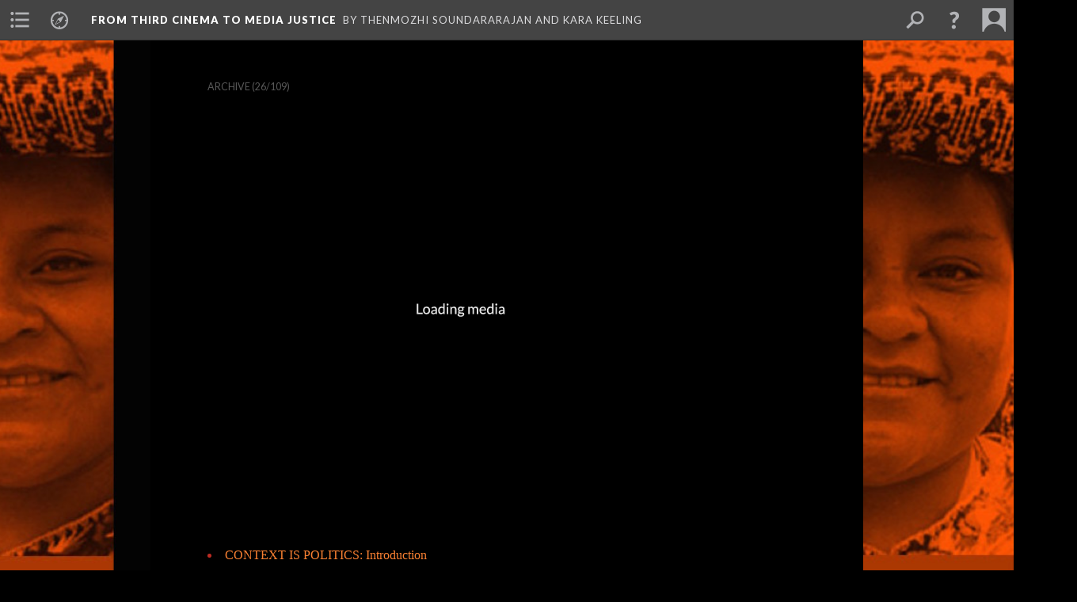

--- FILE ---
content_type: text/html; charset=UTF-8
request_url: https://scalar.usc.edu/nehvectors/thirdworldmajority/davidandderrickfinalmov
body_size: 305562
content:
<?xml version="1.0" encoding="UTF-8"?>
<!DOCTYPE html>
<html xml:lang="en" lang="en"
	xmlns:rdf="http://www.w3.org/1999/02/22-rdf-syntax-ns#"
	xmlns:rdfs="http://www.w3.org/2000/01/rdf-schema#"
	xmlns:dc="http://purl.org/dc/elements/1.1/"
	xmlns:dcterms="http://purl.org/dc/terms/"
	xmlns:ctag="http://commontag.org/ns#"
	xmlns:art="http://simile.mit.edu/2003/10/ontologies/artstor#"
	xmlns:sioc="http://rdfs.org/sioc/ns#"
	xmlns:sioctypes="http://rdfs.org/sioc/types#"
	xmlns:foaf="http://xmlns.com/foaf/0.1/"
	xmlns:owl="http://www.w3.org/2002/07/owl#"
	xmlns:ov="http://open.vocab.org/terms/"
	xmlns:oac="http://www.openannotation.org/ns/"
	xmlns:scalar="http://scalar.usc.edu/2012/01/scalar-ns#"
	xmlns:shoah="http://tempuri.org/"
	xmlns:prov="http://www.w3.org/ns/prov#"
	xmlns:exif="http://ns.adobe.com/exif/1.0/"
	xmlns:iptc="http://ns.exiftool.ca/IPTC/IPTC/1.0/"
	xmlns:bibo="http://purl.org/ontology/bibo/"
	xmlns:id3="http://id3.org/id3v2.4.0#"
	xmlns:dwc="http://rs.tdwg.org/dwc/terms/"
	xmlns:vra="http://purl.org/vra/"
	xmlns:cp="http://scalar.cdla.oxycreates.org/commonplace/terms/"
	xmlns:tk="http://localcontexts.org/tk/"
	xmlns:gpano="http://ns.google.com/photos/1.0/panorama/"
>
<head>
<title>DavidAndDerrickFinal.mov</title>
<base href="https://scalar.usc.edu/nehvectors/thirdworldmajority/davidandderrickfinalmov.2" />
<meta name="description" content="" />
<meta name="viewport" content="initial-scale=1, maximum-scale=1" />
<meta http-equiv="Content-Type" content="text/html; charset=UTF-8" />
<meta property="og:title" content="From Third Cinema to Media Justice: DavidAndDerrickFinal.mov" />
<meta property="og:site_name" content="From Third Cinema to Media Justice" />
<meta property="og:url" content="https://scalar.usc.edu/nehvectors/thirdworldmajority/davidandderrickfinalmov" />
<meta property="og:description" content="" />
<meta property="og:image" content="https://scalar.usc.edu/nehvectors/thirdworldmajority/media/twm-background.jpg" />
<meta property="og:type" content="article" />
<link rel="canonical" href="https://scalar.usc.edu/nehvectors/thirdworldmajority/davidandderrickfinalmov" />
<link rel="shortcut icon" href="https://scalar.usc.edu/nehvectors/system/application/views/arbors/html5_RDFa/favicon_16.gif" />
<link rel="apple-touch-icon" href="https://scalar.usc.edu/nehvectors/system/application/views/arbors/html5_RDFa/favicon_114.jpg" />
<link id="urn" rel="scalar:urn" href="urn:scalar:version:69375" />
<link id="view" href="plain" />
<link id="default_view" href="plain" />
<link id="primary_role" rel="scalar:primary_role" href="http://scalar.usc.edu/2012/01/scalar-ns#Media" />
<link id="scalar_version" href="2.6.9
" />
<link id="book_id" href="70" />
<link id="parent" href="https://scalar.usc.edu/nehvectors/thirdworldmajority/" />
<link id="approot" href="https://scalar.usc.edu/nehvectors/system/application/" />
<link id="flowplayer_key" href="#$095b1678109acb79c61" />
<link id="soundcloud_id" href="55070ba50cb72b8e26f220916c4d54a3" />
<link id="recaptcha2_site_key" href="6Lf3KioTAAAAAO6t462Rf3diixP1vprCIcGBTcVZ" />
<link id="recaptcha_public_key" href="6LcXg8sSAAAAAHH0MII0Enz8_u4QHQdStcJY1YGM" />
<link id="external_direct_hyperlink" href="true" />
<link id="google_maps_key" href="AIzaSyBOttvbPzBW47HCrZ24RZHaftXtHVwuvFU" />
<link id="harvard_art_museums_key" href="" />
<link id="CI_elapsed_time" href="4.2191" />
<link type="text/css" rel="stylesheet" href="https://scalar.usc.edu/nehvectors/system/application/views/melons/cantaloupe/css/reset.css" />
<link type="text/css" rel="stylesheet" href="https://scalar.usc.edu/nehvectors/system/application/views/melons/cantaloupe/css/bootstrap.min.css" />
<link type="text/css" rel="stylesheet" href="https://scalar.usc.edu/nehvectors/system/application/views/melons/cantaloupe/css/bootstrap-accessibility.css" />
<link type="text/css" rel="stylesheet" href="https://scalar.usc.edu/nehvectors/system/application/views/melons/cantaloupe/../../widgets/mediaelement/css/annotorious.css" />
<link type="text/css" rel="stylesheet" href="https://scalar.usc.edu/nehvectors/system/application/views/melons/cantaloupe/../../widgets/mediaelement/mediaelement.css" />
<link type="text/css" rel="stylesheet" href="https://scalar.usc.edu/nehvectors/system/application/views/melons/cantaloupe/css/common.css" />
<link type="text/css" rel="stylesheet" href="https://scalar.usc.edu/nehvectors/system/application/views/melons/cantaloupe/css/scalarvis.css" />
<link type="text/css" rel="stylesheet" href="https://scalar.usc.edu/nehvectors/system/application/views/melons/cantaloupe/css/header.css" />
<link type="text/css" rel="stylesheet" href="https://scalar.usc.edu/nehvectors/system/application/views/melons/cantaloupe/css/widgets.css" />
<link type="text/css" rel="stylesheet" href="https://scalar.usc.edu/nehvectors/system/application/views/melons/cantaloupe/css/responsive.css" />
<link type="text/css" rel="stylesheet" href="https://scalar.usc.edu/nehvectors/system/application/views/melons/cantaloupe/css/timeline.css" />
<link type="text/css" rel="stylesheet" href="https://scalar.usc.edu/nehvectors/system/application/views/melons/cantaloupe/css/timeline.theme.scalar.css" />
<link type="text/css" rel="stylesheet" href="https://scalar.usc.edu/nehvectors/system/application/views/melons/cantaloupe/css/screen_print.css" media="screen,print" />
<script type="text/javascript" src="https://scalar.usc.edu/nehvectors/system/application/views/arbors/html5_RDFa/js/jquery-3.4.1.min.js"></script>
<script type="text/javascript" src="https://www.google.com/recaptcha/api.js?render=explicit"></script>
<script type="text/javascript" src="https://scalar.usc.edu/nehvectors/system/application/views/melons/cantaloupe/js/bootstrap.min.js"></script>
<script type="text/javascript" src="https://scalar.usc.edu/nehvectors/system/application/views/melons/cantaloupe/js/jquery.bootstrap-modal.js"></script>
<script type="text/javascript" src="https://scalar.usc.edu/nehvectors/system/application/views/melons/cantaloupe/js/jquery.bootstrap-accessibility.js"></script>
<script type="text/javascript" src="https://scalar.usc.edu/nehvectors/system/application/views/melons/cantaloupe/js/main.js"></script>
<script type="text/javascript" src="https://scalar.usc.edu/nehvectors/system/application/views/melons/cantaloupe/js/jquery.dotdotdot.js"></script>
<script type="text/javascript" src="https://scalar.usc.edu/nehvectors/system/application/views/melons/cantaloupe/js/jquery.scrollTo.min.js"></script>
<script type="text/javascript" src="https://scalar.usc.edu/nehvectors/system/application/views/melons/cantaloupe/js/scalarheader.jquery.js"></script>
<script type="text/javascript" src="https://scalar.usc.edu/nehvectors/system/application/views/melons/cantaloupe/js/scalarpage.jquery.js"></script>
<script type="text/javascript" src="https://scalar.usc.edu/nehvectors/system/application/views/melons/cantaloupe/js/scalarmedia.jquery.js"></script>
<script type="text/javascript" src="https://scalar.usc.edu/nehvectors/system/application/views/melons/cantaloupe/js/scalarmediadetails.jquery.js"></script>
<script type="text/javascript" src="https://scalar.usc.edu/nehvectors/system/application/views/melons/cantaloupe/js/scalarindex.jquery.js"></script>
<script type="text/javascript" src="https://scalar.usc.edu/nehvectors/system/application/views/melons/cantaloupe/js/scalarhelp.jquery.js"></script>
<script type="text/javascript" src="https://scalar.usc.edu/nehvectors/system/application/views/melons/cantaloupe/js/scalarcomments.jquery.js"></script>
<script type="text/javascript" src="https://scalar.usc.edu/nehvectors/system/application/views/melons/cantaloupe/js/scalarsearch.jquery.js"></script>
<script type="text/javascript" src="https://scalar.usc.edu/nehvectors/system/application/views/melons/cantaloupe/js/scalarvisualizations.jquery.js"></script>
<script type="text/javascript" src="https://scalar.usc.edu/nehvectors/system/application/views/melons/cantaloupe/js/scalarstructuredgallery.jquery.js"></script>
<script type="text/javascript" src="https://scalar.usc.edu/nehvectors/system/application/views/melons/cantaloupe/js/scalarwidgets.jquery.js"></script>
<script type="text/javascript" src="https://scalar.usc.edu/nehvectors/system/application/views/melons/cantaloupe/js/scalarlenses.jquery.js"></script>
<script type="text/javascript" src="https://scalar.usc.edu/nehvectors/system/application/views/melons/cantaloupe/js/jquery.tabbing.js"></script>
<style>
@import url(http://fonts.googleapis.com/css?family=Cantarell:700,400,400italic,700italic);
.authors { display:none; }
.icon_link.home { color:#f98032; }
body { background-repeat: no-repeat !important; background-color:#000; }
div#content_wrapper { background: black; }
#scalarnav { background-color:#000; color:#aaa; border: 1px solid #671f08; }
#scalarnav .body { background-color: #222; border-color: #671f08; }
#scalarnav .button { background-color: #000; border-color: #333; }
#middle_column { /*background:none;*/ background-color:#000; color:#fff; border: 1px solid #671f08; }
a { color:#f98032;}
.panel { background:#333; border-color:#444; }
.saved { background:#004400; border-color:#006600; }
.listButton { background-color:#000; border-color: #333; }
.indexButton { background-color:#222; border-color: #333; }
#scalarnav .describedSubhead { border-color: #333; }
#scalarnav input {background-color:#222; border-color: #333; }
.pulldown-content { background-color: #444; border-color:#555; }
.pulldown-content li:hover { background-color: #000; }
.pulldown-content li { color:#f98032;}
#scalarnav .current_view { background-color: #222; }
body { font-family: Cantarell, sans-serif; }
#content { font-family: Cantarell, sans-serif; font-size:15px; color:#bb2b22; }
#content h1 { font-size:22px; color:#fecb56; font-weight:normal; }
.inlineMediaCenter {border: 0px;}
.footer { background-color:#000; color:#aaa; border: 1px solid #671f08; }
.content_title { display:none !important; }
.mediaContainer { background-color: #333; border-color:#444; }
.mediaElementFooter { background-color: #333; border-color:#444; }
.mediaElementHeader { color:#fecb56; }
.pathnavs { background-color:#000; border: 1px solid #671f08; }
.path_bottom { border-color:#671f08; }

.left { margin-top:0; }

.cover{
  background: url(http://scalar.usc.edu/nehvectors/keeling-thenmozhi/media/twm-header-image.png)
no-repeat;
width:1024px;
  height: 125px;
  border:none;
  /*background-position: center center;*/
  margin-top: 0px;
  margin-bottom:0px;
margin-left:0px;
max-width:100%;
}

.cover a {
  color: #fff;
}

.cover_title{
  display: none;
}
.content_preview{
display: none;
}
.content_preview_init_hide{
display: none;
}
.generic_button {
background: #a93912;
border: #000;
box-shadow: 0px 1px 1px #000;
}

/*Scalar 2 CSS*/

.bg_screen > img { display: none; }
.bg_screen {
background-position: right top;
    background-repeat: no-repeat;}

.image_header .title_card {
min-height:220px;
 height:220px;
display:none;
}
.image_header {
min-height:155px;
 height:155px;
}
.page {
    max-width: 90rem;
background-color:black;

}
.bg_screen {
background-size: cover;
}
.body_copy {
    color: #bb2b22;
    font-family: Cantarell,sans-serif;
}
.content_title { display:none !important; }
body {
    background-color: black;
    color: #bb2b22;
    font-family: Cantarell,sans-serif;
}
h3 {
color: #fecb56;
font-size:22px;
}
a.nav_btn.primary {
    background-color: #a93912;
    color: black;
}
a.nav_btn {
    background-color: #a93912;
    color:black;
}
a.nav_btn:hover {
    background-color: #a93912;
}
.media_link, .widget_link {
    background-color: black;
}
a {color:#f98032;}
a:hover {color:#f98032;}
blockquote {
    border-left: 0px solid #eee;
}
article h1 {display: none;}

</style>
</head>
<body class="primary_role_media" style="background-image:url(https://scalar.usc.edu/nehvectors/thirdworldmajority/media/twm-background.jpg);">

<article role="main">
	<header>
		<noscript><div class="error notice-js-required"><p>This site requires Javascript to be turned on. Please <a href="http://www.btny.purdue.edu/enablejavascript.html">enable Javascript</a> and reload the page.</p></div></noscript>
		<!-- Book -->
		<span resource="https://scalar.usc.edu/nehvectors/thirdworldmajority" typeof="scalar:Book">
			<span property="dcterms:title" content="From Third Cinema to Media Justice"><a id="book-title" href="https://scalar.usc.edu/nehvectors/thirdworldmajority/index">From Third Cinema to Media Justice</a></span>
			<a class="metadata" tabindex="-1" inert rel="dcterms:hasPart" href="https://scalar.usc.edu/nehvectors/thirdworldmajority/davidandderrickfinalmov"></a>
			<a class="metadata" tabindex="-1" inert rel="dcterms:tableOfContents" href="https://scalar.usc.edu/nehvectors/thirdworldmajority/toc"></a>
			<a class="metadata" tabindex="-1" inert rel="sioc:has_owner" href="https://scalar.usc.edu/nehvectors/thirdworldmajority/users/75#index=0&role=author&listed=1"></a>
			<a class="metadata" tabindex="-1" inert rel="sioc:has_owner" href="https://scalar.usc.edu/nehvectors/thirdworldmajority/users/21#index=0&role=author&listed=1"></a>
		</span>
		<span inert resource="https://scalar.usc.edu/nehvectors/thirdworldmajority/toc" typeof="scalar:Page">
			<span class="metadata" property="dcterms:title">Main Menu</span>
			<a class="metadata" tabindex="-1" rel="dcterms:references" href="https://scalar.usc.edu/nehvectors/thirdworldmajority/archive#index=1"></a>
			<a class="metadata" tabindex="-1" rel="dcterms:references" href="https://scalar.usc.edu/nehvectors/thirdworldmajority/dialogue#index=2"></a>
		</span>
		<span inert resource="https://scalar.usc.edu/nehvectors/thirdworldmajority/archive" typeof="scalar:Composite">
			<a class="metadata" tabindex="-1" rel="dcterms:hasVersion" href="https://scalar.usc.edu/nehvectors/thirdworldmajority/archive.10"></a>
			<a class="metadata" tabindex="-1" rel="dcterms:isPartOf" href="https://scalar.usc.edu/nehvectors/thirdworldmajority"></a>
		</span>
		<span inert resource="https://scalar.usc.edu/nehvectors/thirdworldmajority/archive.10" typeof="scalar:Version">
			<span class="metadata" property="dcterms:title">Archive</span>
			<span class="metadata" property="dcterms:description"></span>
			<a class="metadata" tabindex="-1" rel="dcterms:isVersionOf" href="https://scalar.usc.edu/nehvectors/thirdworldmajority/archive"></a>
		</span>
		<span inert resource="https://scalar.usc.edu/nehvectors/thirdworldmajority/dialogue" typeof="scalar:Composite">
			<a class="metadata" tabindex="-1" rel="dcterms:hasVersion" href="https://scalar.usc.edu/nehvectors/thirdworldmajority/dialogue.28"></a>
			<a class="metadata" tabindex="-1" rel="dcterms:isPartOf" href="https://scalar.usc.edu/nehvectors/thirdworldmajority"></a>
		</span>
		<span inert resource="https://scalar.usc.edu/nehvectors/thirdworldmajority/dialogue.28" typeof="scalar:Version">
			<span class="metadata" property="dcterms:title">Dialogue</span>
			<span class="metadata" property="dcterms:description"></span>
			<a class="metadata" tabindex="-1" rel="dcterms:isVersionOf" href="https://scalar.usc.edu/nehvectors/thirdworldmajority/dialogue"></a>
		</span>
		<span resource="https://scalar.usc.edu/nehvectors/thirdworldmajority/users/75" typeof="foaf:Person">
			<span class="metadata" aria-hidden="true" property="foaf:name">Thenmozhi Soundararajan</span>
			<span class="metadata" aria-hidden="true" property="foaf:mbox_sha1sum">f1212853a32fc361d30be5827c1761ece3909900</span>
		</span>
		<span resource="https://scalar.usc.edu/nehvectors/thirdworldmajority/users/21" typeof="foaf:Person">
			<span class="metadata" aria-hidden="true" property="foaf:name">Kara Keeling</span>
			<span class="metadata" aria-hidden="true" property="foaf:mbox_sha1sum">abc596b86f00deb46440ce358921422b9767590b</span>
		</span>
		<!-- Page -->
		<h1 property="dcterms:title">DavidAndDerrickFinal.mov</h1>
		<span resource="https://scalar.usc.edu/nehvectors/thirdworldmajority/davidandderrickfinalmov" typeof="scalar:Media">
			<a class="metadata" tabindex="-1" inert rel="dcterms:hasVersion" href="https://scalar.usc.edu/nehvectors/thirdworldmajority/davidandderrickfinalmov.2"></a>
			<a class="metadata" tabindex="-1" inert rel="dcterms:isPartOf" href="https://scalar.usc.edu/nehvectors/thirdworldmajority"></a>
			<span class="metadata" aria-hidden="true" property="scalar:isLive">1</span>
			<a class="metadata" tabindex="-1" aria-hidden="true" rel="art:thumbnail" href="https://archive.org/download/EurekaFinal/EurekaFinal.thumbs/DavidAndDerrickFinal_000140.jpg"></a>
			<a class="metadata" tabindex="-1" aria-hidden="true" rel="prov:wasAttributedTo" href="https://scalar.usc.edu/nehvectors/thirdworldmajority/users/109"></a>
			<span class="metadata" aria-hidden="true" property="dcterms:created">2012-08-06T11:46:08-07:00</span>
			<a class="metadata" tabindex="-1" aria-hidden="true" rel="scalar:urn" href="urn:scalar:content:10692"></a>
		</span>
		<span resource="https://scalar.usc.edu/nehvectors/thirdworldmajority/users/109" typeof="foaf:Person">
			<span class="metadata" aria-hidden="true" property="foaf:name">Micha Cárdenas</span>
			<span class="metadata" aria-hidden="true" property="foaf:mbox_sha1sum">0b2583d5fb4e5976d106217e93933e4e00c58801</span>
		</span>
		<span class="metadata" inert id="book-id">70</span>
		<a class="metadata" tabindex="-1" inert rel="dcterms:isVersionOf" href="https://scalar.usc.edu/nehvectors/thirdworldmajority/davidandderrickfinalmov"></a>
		<span class="metadata" aria-hidden="true" property="ov:versionnumber">2</span>
		<a class="metadata" tabindex="-1" aria-hidden="true" rel="art:url" href="https://archive.org/download/EurekaFinal/DavidAndDerrickFinal.mp4"></a>
		<span class="metadata" aria-hidden="true" property="scalar:defaultView">plain</span>
		<a class="metadata" tabindex="-1" aria-hidden="true" rel="prov:wasAttributedTo" href="https://scalar.usc.edu/nehvectors/thirdworldmajority/users/206"></a>
		<span class="metadata" aria-hidden="true" property="dcterms:created">2017-02-27T21:33:42-08:00</span>
		<a class="metadata" tabindex="-1" aria-hidden="true" rel="scalar:urn" href="urn:scalar:version:69375"></a>
		<span resource="https://scalar.usc.edu/nehvectors/thirdworldmajority/users/206" typeof="foaf:Person">
			<span class="metadata" aria-hidden="true" property="foaf:name">Curtis Fletcher</span>
			<span class="metadata" aria-hidden="true" property="foaf:mbox_sha1sum">3225f3b99ebb95ebd811595627293f68f680673e</span>
		</span>
	</header>
	<span property="sioc:content"></span>

	<section>
		<h1>This page has paths:</h1>
		<ol class="has_paths">
			<!-- Inward item -->
			<li resource="urn:scalar:path:69558:69375:26" typeof="oac:Annotation">
				<a inert rel="oac:hasBody" href="https://scalar.usc.edu/nehvectors/thirdworldmajority/archive.10"></a>
				<span resource="https://scalar.usc.edu/nehvectors/thirdworldmajority/archive" typeof="scalar:Composite">
					<a inert rel="dcterms:hasVersion" href="https://scalar.usc.edu/nehvectors/thirdworldmajority/archive.10"></a>
					<span class="metadata" aria-hidden="true" property="scalar:isLive">1</span>
					<a class="metadata" tabindex="-1" aria-hidden="true" rel="prov:wasAttributedTo" href="https://scalar.usc.edu/nehvectors/thirdworldmajority/users/206"></a>
					<span class="metadata" aria-hidden="true" property="dcterms:created">2017-03-02T22:02:37-08:00</span>
					<a class="metadata" tabindex="-1" aria-hidden="true" rel="scalar:urn" href="urn:scalar:content:27176"></a>
				</span>
				<span resource="https://scalar.usc.edu/nehvectors/thirdworldmajority/users/206" typeof="foaf:Person">
					<span class="metadata" aria-hidden="true" property="foaf:name">Curtis Fletcher</span>
					<span class="metadata" aria-hidden="true" property="foaf:mbox_sha1sum">3225f3b99ebb95ebd811595627293f68f680673e</span>
				</span>
				<span resource="https://scalar.usc.edu/nehvectors/thirdworldmajority/archive.10" typeof="scalar:Version">
					<a inert rel="dcterms:isVersionOf" href="https://scalar.usc.edu/nehvectors/thirdworldmajority/archive"></a>
					<span inert property="dcterms:title" content="Archive">
						<a href="https://scalar.usc.edu/nehvectors/thirdworldmajority/archive">Archive</a>
					</span>
					<span inert property="scalar:fullname">Curtis Fletcher</span>
					<span class="metadata" aria-hidden="true" property="ov:versionnumber">10</span>
					<span class="metadata" aria-hidden="true" property="scalar:defaultView">structured_gallery</span>
					<a class="metadata" tabindex="-1" aria-hidden="true" rel="prov:wasAttributedTo" href="https://scalar.usc.edu/nehvectors/thirdworldmajority/users/206"></a>
					<span class="metadata" aria-hidden="true" property="dcterms:created">2017-03-15T16:28:44-07:00</span>
					<a class="metadata" tabindex="-1" aria-hidden="true" rel="scalar:urn" href="urn:scalar:version:69558"></a>
				</span>
				<span inert resource="https://scalar.usc.edu/nehvectors/thirdworldmajority/users/206" typeof="foaf:Person">
					<span class="metadata" aria-hidden="true" property="foaf:name">Curtis Fletcher</span>
					<span class="metadata" aria-hidden="true" property="foaf:mbox_sha1sum">3225f3b99ebb95ebd811595627293f68f680673e</span>
				</span>
				<a rel="oac:hasTarget" href="https://scalar.usc.edu/nehvectors/thirdworldmajority/davidandderrickfinalmov.2#index=26"></a>
				<!-- Items that the inward item contains -->
				<aside>
					<h4>Contents of this path:</h4>
					<ol class="path_of">
						<li class="" resource="urn:scalar:path:69558:69353:1" typeof="oac:Annotation">
							<a rel="oac:hasBody" href="https://scalar.usc.edu/nehvectors/thirdworldmajority/archive.10"></a>
							<span inert resource="https://scalar.usc.edu/nehvectors/thirdworldmajority/aaanowfinalwebmov" typeof="scalar:Media">
								<a rel="dcterms:hasVersion" href="https://scalar.usc.edu/nehvectors/thirdworldmajority/aaanowfinalwebmov.4"></a>
								<span class="metadata" aria-hidden="true" property="scalar:isLive">1</span>
								<a class="metadata" tabindex="-1" aria-hidden="true" rel="art:thumbnail" href="https://archive.org/download/EurekaFinal/EurekaFinal.thumbs/AaaNowFinalWeb_000001.jpg"></a>
								<a class="metadata" tabindex="-1" aria-hidden="true" rel="prov:wasAttributedTo" href="https://scalar.usc.edu/nehvectors/thirdworldmajority/users/109"></a>
								<span class="metadata" aria-hidden="true" property="dcterms:created">2012-08-06T11:31:15-07:00</span>
								<a class="metadata" tabindex="-1" aria-hidden="true" rel="scalar:urn" href="urn:scalar:content:10673"></a>
							</span>
							<span inert resource="https://scalar.usc.edu/nehvectors/thirdworldmajority/aaanowfinalwebmov.4" typeof="scalar:Version">
								<a rel="dcterms:isVersionOf" href="https://scalar.usc.edu/nehvectors/thirdworldmajority/aaanowfinalwebmov"></a>
								<span property="dcterms:title" content="AaaNowFinalWeb.mov">
									<a href="https://scalar.usc.edu/nehvectors/thirdworldmajority/aaanowfinalwebmov">AaaNowFinalWeb.mov</a>
								</span>
								<span class="metadata" aria-hidden="true" property="ov:versionnumber">4</span>
								<a class="metadata" tabindex="-1" aria-hidden="true" rel="art:url" href="http://ia800802.us.archive.org/11/items/ThirdWorldMajorityDigitalStoriesArchive1/AaaNowFinalWeb2.mp4"></a>
								<span class="metadata" aria-hidden="true" property="scalar:defaultView">plain</span>
								<a class="metadata" tabindex="-1" aria-hidden="true" rel="prov:wasAttributedTo" href="https://scalar.usc.edu/nehvectors/thirdworldmajority/users/206"></a>
								<span class="metadata" aria-hidden="true" property="dcterms:created">2017-02-27T19:35:53-08:00</span>
								<a class="metadata" tabindex="-1" aria-hidden="true" rel="scalar:urn" href="urn:scalar:version:69353"></a>
							</span>
							<a rel="oac:hasTarget" href="https://scalar.usc.edu/nehvectors/thirdworldmajority/aaanowfinalwebmov.4#index=1"></a>
						</li>
						<li class="" resource="urn:scalar:path:69558:69473:2" typeof="oac:Annotation">
							<a rel="oac:hasBody" href="https://scalar.usc.edu/nehvectors/thirdworldmajority/archive.10"></a>
							<span inert resource="https://scalar.usc.edu/nehvectors/thirdworldmajority/adawebmp4" typeof="scalar:Media">
								<a rel="dcterms:hasVersion" href="https://scalar.usc.edu/nehvectors/thirdworldmajority/adawebmp4.4"></a>
								<span class="metadata" aria-hidden="true" property="scalar:isLive">1</span>
								<a class="metadata" tabindex="-1" aria-hidden="true" rel="art:thumbnail" href="http://ia800802.us.archive.org/11/items/ThirdWorldMajorityDigitalStoriesArchive1/ThirdWorldMajorityDigitalStoriesArchive1.thumbs/AdaWeb_000131.jpg"></a>
								<a class="metadata" tabindex="-1" aria-hidden="true" rel="prov:wasAttributedTo" href="https://scalar.usc.edu/nehvectors/thirdworldmajority/users/109"></a>
								<span class="metadata" aria-hidden="true" property="dcterms:created">2012-08-06T11:32:52-07:00</span>
								<a class="metadata" tabindex="-1" aria-hidden="true" rel="scalar:urn" href="urn:scalar:content:10675"></a>
							</span>
							<span inert resource="https://scalar.usc.edu/nehvectors/thirdworldmajority/adawebmp4.4" typeof="scalar:Version">
								<a rel="dcterms:isVersionOf" href="https://scalar.usc.edu/nehvectors/thirdworldmajority/adawebmp4"></a>
								<span property="dcterms:title" content="AdaWeb.mp4">
									<a href="https://scalar.usc.edu/nehvectors/thirdworldmajority/adawebmp4">AdaWeb.mp4</a>
								</span>
								<span class="metadata" aria-hidden="true" property="ov:versionnumber">4</span>
								<a class="metadata" tabindex="-1" aria-hidden="true" rel="art:url" href="http://ia800802.us.archive.org/11/items/ThirdWorldMajorityDigitalStoriesArchive1/AdaWeb.mp4"></a>
								<span class="metadata" aria-hidden="true" property="scalar:defaultView">plain</span>
								<a class="metadata" tabindex="-1" aria-hidden="true" rel="prov:wasAttributedTo" href="https://scalar.usc.edu/nehvectors/thirdworldmajority/users/206"></a>
								<span class="metadata" aria-hidden="true" property="dcterms:created">2017-03-03T10:09:15-08:00</span>
								<a class="metadata" tabindex="-1" aria-hidden="true" rel="scalar:urn" href="urn:scalar:version:69473"></a>
							</span>
							<a rel="oac:hasTarget" href="https://scalar.usc.edu/nehvectors/thirdworldmajority/adawebmp4.4#index=2"></a>
						</li>
						<li class="" resource="urn:scalar:path:69558:69456:3" typeof="oac:Annotation">
							<a rel="oac:hasBody" href="https://scalar.usc.edu/nehvectors/thirdworldmajority/archive.10"></a>
							<span inert resource="https://scalar.usc.edu/nehvectors/thirdworldmajority/al-final--third-world-majority-archive-mp4" typeof="scalar:Media">
								<a rel="dcterms:hasVersion" href="https://scalar.usc.edu/nehvectors/thirdworldmajority/al-final--third-world-majority-archive-mp4.2"></a>
								<span class="metadata" aria-hidden="true" property="scalar:isLive">1</span>
								<a class="metadata" tabindex="-1" aria-hidden="true" rel="art:thumbnail" href="https://archive.org/download/AlFinal-ThirdWorldMajorityArchive/AlFinal-ThirdWorldMajorityArchive.thumbs/AlFinal_000057.jpg"></a>
								<a class="metadata" tabindex="-1" aria-hidden="true" rel="prov:wasAttributedTo" href="https://scalar.usc.edu/nehvectors/thirdworldmajority/users/109"></a>
								<span class="metadata" aria-hidden="true" property="dcterms:created">2012-10-01T16:08:08-07:00</span>
								<a class="metadata" tabindex="-1" aria-hidden="true" rel="scalar:urn" href="urn:scalar:content:10888"></a>
							</span>
							<span inert resource="https://scalar.usc.edu/nehvectors/thirdworldmajority/al-final--third-world-majority-archive-mp4.2" typeof="scalar:Version">
								<a rel="dcterms:isVersionOf" href="https://scalar.usc.edu/nehvectors/thirdworldmajority/al-final--third-world-majority-archive-mp4"></a>
								<span property="dcterms:title" content="Al Final - Third World Majority Archive (MP4)">
									<a href="https://scalar.usc.edu/nehvectors/thirdworldmajority/al-final--third-world-majority-archive-mp4">Al Final - Third World Majority Archive (MP4)</a>
								</span>
								<span class="metadata" aria-hidden="true" property="ov:versionnumber">2</span>
								<span class="metadata" aria-hidden="true" property="dcterms:description">Third World Majority Archive (MP4)</span>
								<a class="metadata" tabindex="-1" aria-hidden="true" rel="art:url" href="http://www.archive.org/download/AlFinal-ThirdWorldMajorityArchivemp4/format=MPEG4"></a>
								<span class="metadata" aria-hidden="true" property="scalar:defaultView">plain</span>
								<a class="metadata" tabindex="-1" aria-hidden="true" rel="prov:wasAttributedTo" href="https://scalar.usc.edu/nehvectors/thirdworldmajority/users/206"></a>
								<span class="metadata" aria-hidden="true" property="dcterms:created">2017-03-02T22:19:37-08:00</span>
								<a class="metadata" tabindex="-1" aria-hidden="true" rel="scalar:urn" href="urn:scalar:version:69456"></a>
								<span class="metadata" aria-hidden="true" property="dcterms:source">Internet Archive</span>
								<span class="metadata" aria-hidden="true" property="dcterms:identifier">AlFinal-ThirdWorldMajorityArchivemp4</span>
								<span class="metadata" aria-hidden="true" property="dcterms:type">movies</span>
								<span class="metadata" aria-hidden="true" property="dcterms:date">2012-09-21T20:14:14Z</span>
								<span class="metadata" aria-hidden="true" property="dcterms:subject">twm</span>
							</span>
							<a rel="oac:hasTarget" href="https://scalar.usc.edu/nehvectors/thirdworldmajority/al-final--third-world-majority-archive-mp4.2#index=3"></a>
						</li>
						<li class="" resource="urn:scalar:path:69558:69349:4" typeof="oac:Annotation">
							<a rel="oac:hasBody" href="https://scalar.usc.edu/nehvectors/thirdworldmajority/archive.10"></a>
							<span inert resource="https://scalar.usc.edu/nehvectors/thirdworldmajority/alanandidamov" typeof="scalar:Media">
								<a rel="dcterms:hasVersion" href="https://scalar.usc.edu/nehvectors/thirdworldmajority/alanandidamov.3"></a>
								<span class="metadata" aria-hidden="true" property="scalar:isLive">1</span>
								<a class="metadata" tabindex="-1" aria-hidden="true" rel="art:thumbnail" href="https://archive.org/download/EurekaFinal/EurekaFinal.thumbs/AlanAndIda_000162.jpg"></a>
								<a class="metadata" tabindex="-1" aria-hidden="true" rel="prov:wasAttributedTo" href="https://scalar.usc.edu/nehvectors/thirdworldmajority/users/109"></a>
								<span class="metadata" aria-hidden="true" property="dcterms:created">2012-08-06T11:37:05-07:00</span>
								<a class="metadata" tabindex="-1" aria-hidden="true" rel="scalar:urn" href="urn:scalar:content:10676"></a>
							</span>
							<span inert resource="https://scalar.usc.edu/nehvectors/thirdworldmajority/alanandidamov.3" typeof="scalar:Version">
								<a rel="dcterms:isVersionOf" href="https://scalar.usc.edu/nehvectors/thirdworldmajority/alanandidamov"></a>
								<span property="dcterms:title" content="AlanAndIda.mov">
									<a href="https://scalar.usc.edu/nehvectors/thirdworldmajority/alanandidamov">AlanAndIda.mov</a>
								</span>
								<span class="metadata" aria-hidden="true" property="ov:versionnumber">3</span>
								<a class="metadata" tabindex="-1" aria-hidden="true" rel="art:url" href="https://archive.org/download/EurekaFinal/AlanAndIda.mp4"></a>
								<span class="metadata" aria-hidden="true" property="scalar:defaultView">plain</span>
								<a class="metadata" tabindex="-1" aria-hidden="true" rel="prov:wasAttributedTo" href="https://scalar.usc.edu/nehvectors/thirdworldmajority/users/206"></a>
								<span class="metadata" aria-hidden="true" property="dcterms:created">2017-02-27T19:23:38-08:00</span>
								<a class="metadata" tabindex="-1" aria-hidden="true" rel="scalar:urn" href="urn:scalar:version:69349"></a>
							</span>
							<a rel="oac:hasTarget" href="https://scalar.usc.edu/nehvectors/thirdworldmajority/alanandidamov.3#index=4"></a>
						</li>
						<li class="" resource="urn:scalar:path:69558:69350:5" typeof="oac:Annotation">
							<a rel="oac:hasBody" href="https://scalar.usc.edu/nehvectors/thirdworldmajority/archive.10"></a>
							<span inert resource="https://scalar.usc.edu/nehvectors/thirdworldmajority/alex-super-duper-final-yeah" typeof="scalar:Media">
								<a rel="dcterms:hasVersion" href="https://scalar.usc.edu/nehvectors/thirdworldmajority/alex-super-duper-final-yeah.2"></a>
								<span class="metadata" aria-hidden="true" property="scalar:isLive">1</span>
								<a class="metadata" tabindex="-1" aria-hidden="true" rel="art:thumbnail" href="https://archive.org/download/EurekaFinal/EurekaFinal.thumbs/alexsuperduperfinalyeah_000001.jpg"></a>
								<a class="metadata" tabindex="-1" aria-hidden="true" rel="prov:wasAttributedTo" href="https://scalar.usc.edu/nehvectors/thirdworldmajority/users/109"></a>
								<span class="metadata" aria-hidden="true" property="dcterms:created">2012-10-15T14:30:51-07:00</span>
								<a class="metadata" tabindex="-1" aria-hidden="true" rel="scalar:urn" href="urn:scalar:content:11155"></a>
							</span>
							<span inert resource="https://scalar.usc.edu/nehvectors/thirdworldmajority/alex-super-duper-final-yeah.2" typeof="scalar:Version">
								<a rel="dcterms:isVersionOf" href="https://scalar.usc.edu/nehvectors/thirdworldmajority/alex-super-duper-final-yeah"></a>
								<span property="dcterms:title" content="Alex Super Duper Final Yeah">
									<a href="https://scalar.usc.edu/nehvectors/thirdworldmajority/alex-super-duper-final-yeah">Alex Super Duper Final Yeah</a>
								</span>
								<span class="metadata" aria-hidden="true" property="ov:versionnumber">2</span>
								<a class="metadata" tabindex="-1" aria-hidden="true" rel="art:url" href="https://archive.org/download/EurekaFinal/alexsuperduperfinalyeah.mp4"></a>
								<span class="metadata" aria-hidden="true" property="scalar:defaultView">plain</span>
								<a class="metadata" tabindex="-1" aria-hidden="true" rel="prov:wasAttributedTo" href="https://scalar.usc.edu/nehvectors/thirdworldmajority/users/206"></a>
								<span class="metadata" aria-hidden="true" property="dcterms:created">2017-02-27T19:25:24-08:00</span>
								<a class="metadata" tabindex="-1" aria-hidden="true" rel="scalar:urn" href="urn:scalar:version:69350"></a>
							</span>
							<a rel="oac:hasTarget" href="https://scalar.usc.edu/nehvectors/thirdworldmajority/alex-super-duper-final-yeah.2#index=5"></a>
						</li>
						<li class="" resource="urn:scalar:path:69558:69351:6" typeof="oac:Annotation">
							<a rel="oac:hasBody" href="https://scalar.usc.edu/nehvectors/thirdworldmajority/archive.10"></a>
							<span inert resource="https://scalar.usc.edu/nehvectors/thirdworldmajority/alexxacycmov" typeof="scalar:Media">
								<a rel="dcterms:hasVersion" href="https://scalar.usc.edu/nehvectors/thirdworldmajority/alexxacycmov.2"></a>
								<span class="metadata" aria-hidden="true" property="scalar:isLive">1</span>
								<a class="metadata" tabindex="-1" aria-hidden="true" rel="art:thumbnail" href="https://archive.org/download/EurekaFinal/EurekaFinal.thumbs/AlexxaCyc_000001.jpg"></a>
								<a class="metadata" tabindex="-1" aria-hidden="true" rel="prov:wasAttributedTo" href="https://scalar.usc.edu/nehvectors/thirdworldmajority/users/109"></a>
								<span class="metadata" aria-hidden="true" property="dcterms:created">2012-08-06T11:38:43-07:00</span>
								<a class="metadata" tabindex="-1" aria-hidden="true" rel="scalar:urn" href="urn:scalar:content:10677"></a>
							</span>
							<span inert resource="https://scalar.usc.edu/nehvectors/thirdworldmajority/alexxacycmov.2" typeof="scalar:Version">
								<a rel="dcterms:isVersionOf" href="https://scalar.usc.edu/nehvectors/thirdworldmajority/alexxacycmov"></a>
								<span property="dcterms:title" content="AlexxaCyc.mov">
									<a href="https://scalar.usc.edu/nehvectors/thirdworldmajority/alexxacycmov">AlexxaCyc.mov</a>
								</span>
								<span class="metadata" aria-hidden="true" property="ov:versionnumber">2</span>
								<a class="metadata" tabindex="-1" aria-hidden="true" rel="art:url" href="https://archive.org/download/EurekaFinal/AlexxaCyc.mp4"></a>
								<span class="metadata" aria-hidden="true" property="scalar:defaultView">plain</span>
								<a class="metadata" tabindex="-1" aria-hidden="true" rel="prov:wasAttributedTo" href="https://scalar.usc.edu/nehvectors/thirdworldmajority/users/206"></a>
								<span class="metadata" aria-hidden="true" property="dcterms:created">2017-02-27T19:32:52-08:00</span>
								<a class="metadata" tabindex="-1" aria-hidden="true" rel="scalar:urn" href="urn:scalar:version:69351"></a>
							</span>
							<a rel="oac:hasTarget" href="https://scalar.usc.edu/nehvectors/thirdworldmajority/alexxacycmov.2#index=6"></a>
						</li>
						<li class="" resource="urn:scalar:path:69558:69352:7" typeof="oac:Annotation">
							<a rel="oac:hasBody" href="https://scalar.usc.edu/nehvectors/thirdworldmajority/archive.10"></a>
							<span inert resource="https://scalar.usc.edu/nehvectors/thirdworldmajority/aliciaanddarrellmov" typeof="scalar:Media">
								<a rel="dcterms:hasVersion" href="https://scalar.usc.edu/nehvectors/thirdworldmajority/aliciaanddarrellmov.2"></a>
								<span class="metadata" aria-hidden="true" property="scalar:isLive">1</span>
								<a class="metadata" tabindex="-1" aria-hidden="true" rel="art:thumbnail" href="https://archive.org/download/EurekaFinal/EurekaFinal.thumbs/AliciaAndDarrell_000001.jpg"></a>
								<a class="metadata" tabindex="-1" aria-hidden="true" rel="prov:wasAttributedTo" href="https://scalar.usc.edu/nehvectors/thirdworldmajority/users/109"></a>
								<span class="metadata" aria-hidden="true" property="dcterms:created">2012-08-06T11:39:55-07:00</span>
								<a class="metadata" tabindex="-1" aria-hidden="true" rel="scalar:urn" href="urn:scalar:content:10679"></a>
							</span>
							<span inert resource="https://scalar.usc.edu/nehvectors/thirdworldmajority/aliciaanddarrellmov.2" typeof="scalar:Version">
								<a rel="dcterms:isVersionOf" href="https://scalar.usc.edu/nehvectors/thirdworldmajority/aliciaanddarrellmov"></a>
								<span property="dcterms:title" content="AliciaAndDarrell.mov">
									<a href="https://scalar.usc.edu/nehvectors/thirdworldmajority/aliciaanddarrellmov">AliciaAndDarrell.mov</a>
								</span>
								<span class="metadata" aria-hidden="true" property="ov:versionnumber">2</span>
								<a class="metadata" tabindex="-1" aria-hidden="true" rel="art:url" href="https://archive.org/download/EurekaFinal/AliciaAndDarrell.mp4"></a>
								<span class="metadata" aria-hidden="true" property="scalar:defaultView">plain</span>
								<a class="metadata" tabindex="-1" aria-hidden="true" rel="prov:wasAttributedTo" href="https://scalar.usc.edu/nehvectors/thirdworldmajority/users/206"></a>
								<span class="metadata" aria-hidden="true" property="dcterms:created">2017-02-27T19:33:31-08:00</span>
								<a class="metadata" tabindex="-1" aria-hidden="true" rel="scalar:urn" href="urn:scalar:version:69352"></a>
							</span>
							<a rel="oac:hasTarget" href="https://scalar.usc.edu/nehvectors/thirdworldmajority/aliciaanddarrellmov.2#index=7"></a>
						</li>
						<li class="" resource="urn:scalar:path:69558:69356:8" typeof="oac:Annotation">
							<a rel="oac:hasBody" href="https://scalar.usc.edu/nehvectors/thirdworldmajority/archive.10"></a>
							<span inert resource="https://scalar.usc.edu/nehvectors/thirdworldmajority/almosthumanmov" typeof="scalar:Media">
								<a rel="dcterms:hasVersion" href="https://scalar.usc.edu/nehvectors/thirdworldmajority/almosthumanmov.2"></a>
								<span class="metadata" aria-hidden="true" property="scalar:isLive">1</span>
								<a class="metadata" tabindex="-1" aria-hidden="true" rel="art:thumbnail" href="https://archive.org/download/EurekaFinal/EurekaFinal.thumbs/AlmostHuman_000001.jpg"></a>
								<a class="metadata" tabindex="-1" aria-hidden="true" rel="prov:wasAttributedTo" href="https://scalar.usc.edu/nehvectors/thirdworldmajority/users/109"></a>
								<span class="metadata" aria-hidden="true" property="dcterms:created">2012-08-06T11:40:27-07:00</span>
								<a class="metadata" tabindex="-1" aria-hidden="true" rel="scalar:urn" href="urn:scalar:content:10680"></a>
							</span>
							<span inert resource="https://scalar.usc.edu/nehvectors/thirdworldmajority/almosthumanmov.2" typeof="scalar:Version">
								<a rel="dcterms:isVersionOf" href="https://scalar.usc.edu/nehvectors/thirdworldmajority/almosthumanmov"></a>
								<span property="dcterms:title" content="AlmostHuman.mov">
									<a href="https://scalar.usc.edu/nehvectors/thirdworldmajority/almosthumanmov">AlmostHuman.mov</a>
								</span>
								<span class="metadata" aria-hidden="true" property="ov:versionnumber">2</span>
								<a class="metadata" tabindex="-1" aria-hidden="true" rel="art:url" href="https://archive.org/download/EurekaFinal/AlmostHuman.mp4"></a>
								<span class="metadata" aria-hidden="true" property="scalar:defaultView">plain</span>
								<a class="metadata" tabindex="-1" aria-hidden="true" rel="prov:wasAttributedTo" href="https://scalar.usc.edu/nehvectors/thirdworldmajority/users/206"></a>
								<span class="metadata" aria-hidden="true" property="dcterms:created">2017-02-27T19:38:59-08:00</span>
								<a class="metadata" tabindex="-1" aria-hidden="true" rel="scalar:urn" href="urn:scalar:version:69356"></a>
							</span>
							<a rel="oac:hasTarget" href="https://scalar.usc.edu/nehvectors/thirdworldmajority/almosthumanmov.2#index=8"></a>
						</li>
						<li class="" resource="urn:scalar:path:69558:69366:9" typeof="oac:Annotation">
							<a rel="oac:hasBody" href="https://scalar.usc.edu/nehvectors/thirdworldmajority/archive.10"></a>
							<span inert resource="https://scalar.usc.edu/nehvectors/thirdworldmajority/anawebmov" typeof="scalar:Media">
								<a rel="dcterms:hasVersion" href="https://scalar.usc.edu/nehvectors/thirdworldmajority/anawebmov.3"></a>
								<span class="metadata" aria-hidden="true" property="scalar:isLive">1</span>
								<a class="metadata" tabindex="-1" aria-hidden="true" rel="art:thumbnail" href="https://archive.org/download/EurekaFinal/EurekaFinal.thumbs/AnaWeb_000125.jpg"></a>
								<a class="metadata" tabindex="-1" aria-hidden="true" rel="prov:wasAttributedTo" href="https://scalar.usc.edu/nehvectors/thirdworldmajority/users/109"></a>
								<span class="metadata" aria-hidden="true" property="dcterms:created">2012-08-06T11:40:49-07:00</span>
								<a class="metadata" tabindex="-1" aria-hidden="true" rel="scalar:urn" href="urn:scalar:content:10681"></a>
							</span>
							<span inert resource="https://scalar.usc.edu/nehvectors/thirdworldmajority/anawebmov.3" typeof="scalar:Version">
								<a rel="dcterms:isVersionOf" href="https://scalar.usc.edu/nehvectors/thirdworldmajority/anawebmov"></a>
								<span property="dcterms:title" content="AnaWeb.mov">
									<a href="https://scalar.usc.edu/nehvectors/thirdworldmajority/anawebmov">AnaWeb.mov</a>
								</span>
								<span class="metadata" aria-hidden="true" property="ov:versionnumber">3</span>
								<a class="metadata" tabindex="-1" aria-hidden="true" rel="art:url" href="https://archive.org/download/EurekaFinal/AnaWeb.mp4"></a>
								<span class="metadata" aria-hidden="true" property="scalar:defaultView">plain</span>
								<a class="metadata" tabindex="-1" aria-hidden="true" rel="prov:wasAttributedTo" href="https://scalar.usc.edu/nehvectors/thirdworldmajority/users/206"></a>
								<span class="metadata" aria-hidden="true" property="dcterms:created">2017-02-27T21:21:49-08:00</span>
								<a class="metadata" tabindex="-1" aria-hidden="true" rel="scalar:urn" href="urn:scalar:version:69366"></a>
							</span>
							<a rel="oac:hasTarget" href="https://scalar.usc.edu/nehvectors/thirdworldmajority/anawebmov.3#index=9"></a>
						</li>
						<li class="" resource="urn:scalar:path:69558:69471:10" typeof="oac:Annotation">
							<a rel="oac:hasBody" href="https://scalar.usc.edu/nehvectors/thirdworldmajority/archive.10"></a>
							<span inert resource="https://scalar.usc.edu/nehvectors/thirdworldmajority/andydvmomov" typeof="scalar:Media">
								<a rel="dcterms:hasVersion" href="https://scalar.usc.edu/nehvectors/thirdworldmajority/andydvmomov.3"></a>
								<span class="metadata" aria-hidden="true" property="scalar:isLive">1</span>
								<a class="metadata" tabindex="-1" aria-hidden="true" rel="art:thumbnail" href="https://archive.org/download/EurekaFinal/EurekaFinal.thumbs/ANDYDVMO_000177.jpg"></a>
								<a class="metadata" tabindex="-1" aria-hidden="true" rel="prov:wasAttributedTo" href="https://scalar.usc.edu/nehvectors/thirdworldmajority/users/109"></a>
								<span class="metadata" aria-hidden="true" property="dcterms:created">2012-08-06T11:30:32-07:00</span>
								<a class="metadata" tabindex="-1" aria-hidden="true" rel="scalar:urn" href="urn:scalar:content:10672"></a>
							</span>
							<span inert resource="https://scalar.usc.edu/nehvectors/thirdworldmajority/andydvmomov.3" typeof="scalar:Version">
								<a rel="dcterms:isVersionOf" href="https://scalar.usc.edu/nehvectors/thirdworldmajority/andydvmomov"></a>
								<span property="dcterms:title" content="ANDYDVMO.mov">
									<a href="https://scalar.usc.edu/nehvectors/thirdworldmajority/andydvmomov">ANDYDVMO.mov</a>
								</span>
								<span class="metadata" aria-hidden="true" property="ov:versionnumber">3</span>
								<a class="metadata" tabindex="-1" aria-hidden="true" rel="art:url" href="https://archive.org/download/EurekaFinal/ANDYDVMO.mp4"></a>
								<span class="metadata" aria-hidden="true" property="scalar:defaultView">plain</span>
								<a class="metadata" tabindex="-1" aria-hidden="true" rel="prov:wasAttributedTo" href="https://scalar.usc.edu/nehvectors/thirdworldmajority/users/206"></a>
								<span class="metadata" aria-hidden="true" property="dcterms:created">2017-03-03T10:02:48-08:00</span>
								<a class="metadata" tabindex="-1" aria-hidden="true" rel="scalar:urn" href="urn:scalar:version:69471"></a>
							</span>
							<a rel="oac:hasTarget" href="https://scalar.usc.edu/nehvectors/thirdworldmajority/andydvmomov.3#index=10"></a>
						</li>
						<li class="" resource="urn:scalar:path:69558:69367:11" typeof="oac:Annotation">
							<a rel="oac:hasBody" href="https://scalar.usc.edu/nehvectors/thirdworldmajority/archive.10"></a>
							<span inert resource="https://scalar.usc.edu/nehvectors/thirdworldmajority/annandadalinawebmov" typeof="scalar:Media">
								<a rel="dcterms:hasVersion" href="https://scalar.usc.edu/nehvectors/thirdworldmajority/annandadalinawebmov.3"></a>
								<span class="metadata" aria-hidden="true" property="scalar:isLive">1</span>
								<a class="metadata" tabindex="-1" aria-hidden="true" rel="art:thumbnail" href="https://archive.org/download/EurekaFinal/EurekaFinal.thumbs/AnnAndAdalinaWeb_000171.jpg"></a>
								<a class="metadata" tabindex="-1" aria-hidden="true" rel="prov:wasAttributedTo" href="https://scalar.usc.edu/nehvectors/thirdworldmajority/users/109"></a>
								<span class="metadata" aria-hidden="true" property="dcterms:created">2012-08-06T11:41:11-07:00</span>
								<a class="metadata" tabindex="-1" aria-hidden="true" rel="scalar:urn" href="urn:scalar:content:10682"></a>
							</span>
							<span inert resource="https://scalar.usc.edu/nehvectors/thirdworldmajority/annandadalinawebmov.3" typeof="scalar:Version">
								<a rel="dcterms:isVersionOf" href="https://scalar.usc.edu/nehvectors/thirdworldmajority/annandadalinawebmov"></a>
								<span property="dcterms:title" content="AnnAndAdalinaWeb.mov">
									<a href="https://scalar.usc.edu/nehvectors/thirdworldmajority/annandadalinawebmov">AnnAndAdalinaWeb.mov</a>
								</span>
								<span class="metadata" aria-hidden="true" property="ov:versionnumber">3</span>
								<a class="metadata" tabindex="-1" aria-hidden="true" rel="art:url" href="https://archive.org/download/EurekaFinal/AnnAndAdalinaWeb.mp4"></a>
								<span class="metadata" aria-hidden="true" property="scalar:defaultView">plain</span>
								<a class="metadata" tabindex="-1" aria-hidden="true" rel="prov:wasAttributedTo" href="https://scalar.usc.edu/nehvectors/thirdworldmajority/users/206"></a>
								<span class="metadata" aria-hidden="true" property="dcterms:created">2017-02-27T21:23:07-08:00</span>
								<a class="metadata" tabindex="-1" aria-hidden="true" rel="scalar:urn" href="urn:scalar:version:69367"></a>
							</span>
							<a rel="oac:hasTarget" href="https://scalar.usc.edu/nehvectors/thirdworldmajority/annandadalinawebmov.3#index=11"></a>
						</li>
						<li class="" resource="urn:scalar:path:69558:69361:12" typeof="oac:Annotation">
							<a rel="oac:hasBody" href="https://scalar.usc.edu/nehvectors/thirdworldmajority/archive.10"></a>
							<span inert resource="https://scalar.usc.edu/nehvectors/thirdworldmajority/austinandkathymov" typeof="scalar:Media">
								<a rel="dcterms:hasVersion" href="https://scalar.usc.edu/nehvectors/thirdworldmajority/austinandkathymov.2"></a>
								<span class="metadata" aria-hidden="true" property="scalar:isLive">1</span>
								<a class="metadata" tabindex="-1" aria-hidden="true" rel="art:thumbnail" href="https://archive.org/download/EurekaFinal/EurekaFinal.thumbs/AustinAndKathy_000001.jpg"></a>
								<a class="metadata" tabindex="-1" aria-hidden="true" rel="prov:wasAttributedTo" href="https://scalar.usc.edu/nehvectors/thirdworldmajority/users/109"></a>
								<span class="metadata" aria-hidden="true" property="dcterms:created">2012-08-06T11:41:28-07:00</span>
								<a class="metadata" tabindex="-1" aria-hidden="true" rel="scalar:urn" href="urn:scalar:content:10683"></a>
							</span>
							<span inert resource="https://scalar.usc.edu/nehvectors/thirdworldmajority/austinandkathymov.2" typeof="scalar:Version">
								<a rel="dcterms:isVersionOf" href="https://scalar.usc.edu/nehvectors/thirdworldmajority/austinandkathymov"></a>
								<span property="dcterms:title" content="AustinAndKathy.mov">
									<a href="https://scalar.usc.edu/nehvectors/thirdworldmajority/austinandkathymov">AustinAndKathy.mov</a>
								</span>
								<span class="metadata" aria-hidden="true" property="ov:versionnumber">2</span>
								<a class="metadata" tabindex="-1" aria-hidden="true" rel="art:url" href="https://archive.org/download/EurekaFinal/AustinAndKathy.mp4"></a>
								<span class="metadata" aria-hidden="true" property="scalar:defaultView">plain</span>
								<a class="metadata" tabindex="-1" aria-hidden="true" rel="prov:wasAttributedTo" href="https://scalar.usc.edu/nehvectors/thirdworldmajority/users/206"></a>
								<span class="metadata" aria-hidden="true" property="dcterms:created">2017-02-27T21:17:03-08:00</span>
								<a class="metadata" tabindex="-1" aria-hidden="true" rel="scalar:urn" href="urn:scalar:version:69361"></a>
							</span>
							<a rel="oac:hasTarget" href="https://scalar.usc.edu/nehvectors/thirdworldmajority/austinandkathymov.2#index=12"></a>
						</li>
						<li class="" resource="urn:scalar:path:69558:69362:13" typeof="oac:Annotation">
							<a rel="oac:hasBody" href="https://scalar.usc.edu/nehvectors/thirdworldmajority/archive.10"></a>
							<span inert resource="https://scalar.usc.edu/nehvectors/thirdworldmajority/betomov" typeof="scalar:Media">
								<a rel="dcterms:hasVersion" href="https://scalar.usc.edu/nehvectors/thirdworldmajority/betomov.2"></a>
								<span class="metadata" aria-hidden="true" property="scalar:isLive">1</span>
								<a class="metadata" tabindex="-1" aria-hidden="true" rel="art:thumbnail" href="https://archive.org/download/EurekaFinal/EurekaFinal.thumbs/BETO_000001.jpg"></a>
								<a class="metadata" tabindex="-1" aria-hidden="true" rel="prov:wasAttributedTo" href="https://scalar.usc.edu/nehvectors/thirdworldmajority/users/109"></a>
								<span class="metadata" aria-hidden="true" property="dcterms:created">2012-08-06T11:41:48-07:00</span>
								<a class="metadata" tabindex="-1" aria-hidden="true" rel="scalar:urn" href="urn:scalar:content:10684"></a>
							</span>
							<span inert resource="https://scalar.usc.edu/nehvectors/thirdworldmajority/betomov.2" typeof="scalar:Version">
								<a rel="dcterms:isVersionOf" href="https://scalar.usc.edu/nehvectors/thirdworldmajority/betomov"></a>
								<span property="dcterms:title" content="BETO.MOV">
									<a href="https://scalar.usc.edu/nehvectors/thirdworldmajority/betomov">BETO.MOV</a>
								</span>
								<span class="metadata" aria-hidden="true" property="ov:versionnumber">2</span>
								<a class="metadata" tabindex="-1" aria-hidden="true" rel="art:url" href="https://archive.org/download/EurekaFinal/BETO.mp4"></a>
								<span class="metadata" aria-hidden="true" property="scalar:defaultView">plain</span>
								<a class="metadata" tabindex="-1" aria-hidden="true" rel="prov:wasAttributedTo" href="https://scalar.usc.edu/nehvectors/thirdworldmajority/users/206"></a>
								<span class="metadata" aria-hidden="true" property="dcterms:created">2017-02-27T21:17:44-08:00</span>
								<a class="metadata" tabindex="-1" aria-hidden="true" rel="scalar:urn" href="urn:scalar:version:69362"></a>
							</span>
							<a rel="oac:hasTarget" href="https://scalar.usc.edu/nehvectors/thirdworldmajority/betomov.2#index=13"></a>
						</li>
						<li class="" resource="urn:scalar:path:69558:69363:14" typeof="oac:Annotation">
							<a rel="oac:hasBody" href="https://scalar.usc.edu/nehvectors/thirdworldmajority/archive.10"></a>
							<span inert resource="https://scalar.usc.edu/nehvectors/thirdworldmajority/bharni" typeof="scalar:Media">
								<a rel="dcterms:hasVersion" href="https://scalar.usc.edu/nehvectors/thirdworldmajority/bharni.2"></a>
								<span class="metadata" aria-hidden="true" property="scalar:isLive">1</span>
								<a class="metadata" tabindex="-1" aria-hidden="true" rel="art:thumbnail" href="https://archive.org/download/EurekaFinal/EurekaFinal.thumbs/bharni_000001.jpg"></a>
								<a class="metadata" tabindex="-1" aria-hidden="true" rel="prov:wasAttributedTo" href="https://scalar.usc.edu/nehvectors/thirdworldmajority/users/109"></a>
								<span class="metadata" aria-hidden="true" property="dcterms:created">2012-10-15T14:33:34-07:00</span>
								<a class="metadata" tabindex="-1" aria-hidden="true" rel="scalar:urn" href="urn:scalar:content:11157"></a>
							</span>
							<span inert resource="https://scalar.usc.edu/nehvectors/thirdworldmajority/bharni.2" typeof="scalar:Version">
								<a rel="dcterms:isVersionOf" href="https://scalar.usc.edu/nehvectors/thirdworldmajority/bharni"></a>
								<span property="dcterms:title" content="Bharni">
									<a href="https://scalar.usc.edu/nehvectors/thirdworldmajority/bharni">Bharni</a>
								</span>
								<span class="metadata" aria-hidden="true" property="ov:versionnumber">2</span>
								<a class="metadata" tabindex="-1" aria-hidden="true" rel="art:url" href="https://archive.org/download/EurekaFinal/bharni.mp4"></a>
								<span class="metadata" aria-hidden="true" property="scalar:defaultView">plain</span>
								<a class="metadata" tabindex="-1" aria-hidden="true" rel="prov:wasAttributedTo" href="https://scalar.usc.edu/nehvectors/thirdworldmajority/users/206"></a>
								<span class="metadata" aria-hidden="true" property="dcterms:created">2017-02-27T21:18:39-08:00</span>
								<a class="metadata" tabindex="-1" aria-hidden="true" rel="scalar:urn" href="urn:scalar:version:69363"></a>
							</span>
							<a rel="oac:hasTarget" href="https://scalar.usc.edu/nehvectors/thirdworldmajority/bharni.2#index=14"></a>
						</li>
						<li class="" resource="urn:scalar:path:69558:69364:15" typeof="oac:Annotation">
							<a rel="oac:hasBody" href="https://scalar.usc.edu/nehvectors/thirdworldmajority/archive.10"></a>
							<span inert resource="https://scalar.usc.edu/nehvectors/thirdworldmajority/brigham" typeof="scalar:Media">
								<a rel="dcterms:hasVersion" href="https://scalar.usc.edu/nehvectors/thirdworldmajority/brigham.2"></a>
								<span class="metadata" aria-hidden="true" property="scalar:isLive">1</span>
								<a class="metadata" tabindex="-1" aria-hidden="true" rel="art:thumbnail" href="https://archive.org/download/EurekaFinal/EurekaFinal.thumbs/brigham_000001.jpg"></a>
								<a class="metadata" tabindex="-1" aria-hidden="true" rel="prov:wasAttributedTo" href="https://scalar.usc.edu/nehvectors/thirdworldmajority/users/109"></a>
								<span class="metadata" aria-hidden="true" property="dcterms:created">2012-10-15T14:57:11-07:00</span>
								<a class="metadata" tabindex="-1" aria-hidden="true" rel="scalar:urn" href="urn:scalar:content:11164"></a>
							</span>
							<span inert resource="https://scalar.usc.edu/nehvectors/thirdworldmajority/brigham.2" typeof="scalar:Version">
								<a rel="dcterms:isVersionOf" href="https://scalar.usc.edu/nehvectors/thirdworldmajority/brigham"></a>
								<span property="dcterms:title" content="Brigham">
									<a href="https://scalar.usc.edu/nehvectors/thirdworldmajority/brigham">Brigham</a>
								</span>
								<span class="metadata" aria-hidden="true" property="ov:versionnumber">2</span>
								<a class="metadata" tabindex="-1" aria-hidden="true" rel="art:url" href="https://archive.org/download/EurekaFinal/brigham.mp4"></a>
								<span class="metadata" aria-hidden="true" property="scalar:defaultView">plain</span>
								<a class="metadata" tabindex="-1" aria-hidden="true" rel="prov:wasAttributedTo" href="https://scalar.usc.edu/nehvectors/thirdworldmajority/users/206"></a>
								<span class="metadata" aria-hidden="true" property="dcterms:created">2017-02-27T21:20:05-08:00</span>
								<a class="metadata" tabindex="-1" aria-hidden="true" rel="scalar:urn" href="urn:scalar:version:69364"></a>
							</span>
							<a rel="oac:hasTarget" href="https://scalar.usc.edu/nehvectors/thirdworldmajority/brigham.2#index=15"></a>
						</li>
						<li class="" resource="urn:scalar:path:69558:30721:16" typeof="oac:Annotation">
							<a rel="oac:hasBody" href="https://scalar.usc.edu/nehvectors/thirdworldmajority/archive.10"></a>
							<span inert resource="https://scalar.usc.edu/nehvectors/thirdworldmajority/cafe-final-movie--third-world-majority-archive-mp4" typeof="scalar:Media">
								<a rel="dcterms:hasVersion" href="https://scalar.usc.edu/nehvectors/thirdworldmajority/cafe-final-movie--third-world-majority-archive-mp4.1"></a>
								<span class="metadata" aria-hidden="true" property="scalar:isLive">1</span>
								<a class="metadata" tabindex="-1" aria-hidden="true" rel="art:thumbnail" href="http://www.archive.org/download/CafeFinalMovie-ThirdWorldMajorityArchivemp4/format=Thumbnail"></a>
								<a class="metadata" tabindex="-1" aria-hidden="true" rel="prov:wasAttributedTo" href="https://scalar.usc.edu/nehvectors/thirdworldmajority/users/109"></a>
								<span class="metadata" aria-hidden="true" property="dcterms:created">2012-10-01T16:08:03-07:00</span>
								<a class="metadata" tabindex="-1" aria-hidden="true" rel="scalar:urn" href="urn:scalar:content:10881"></a>
							</span>
							<span inert resource="https://scalar.usc.edu/nehvectors/thirdworldmajority/cafe-final-movie--third-world-majority-archive-mp4.1" typeof="scalar:Version">
								<a rel="dcterms:isVersionOf" href="https://scalar.usc.edu/nehvectors/thirdworldmajority/cafe-final-movie--third-world-majority-archive-mp4"></a>
								<span property="dcterms:title" content="Cafe Final Movie - Third World Majority Archive (MP4)">
									<a href="https://scalar.usc.edu/nehvectors/thirdworldmajority/cafe-final-movie--third-world-majority-archive-mp4">Cafe Final Movie - Third World Majority Archive (MP4)</a>
								</span>
								<span class="metadata" aria-hidden="true" property="ov:versionnumber">1</span>
								<span class="metadata" aria-hidden="true" property="dcterms:description">Third World Majority Archive (MP4)</span>
								<a class="metadata" tabindex="-1" aria-hidden="true" rel="art:url" href="http://www.archive.org/download/CafeFinalMovie-ThirdWorldMajorityArchivemp4/format=MPEG4"></a>
								<span class="metadata" aria-hidden="true" property="scalar:defaultView">plain</span>
								<a class="metadata" tabindex="-1" aria-hidden="true" rel="prov:wasAttributedTo" href="https://scalar.usc.edu/nehvectors/thirdworldmajority/users/109"></a>
								<span class="metadata" aria-hidden="true" property="dcterms:created">2012-10-01T16:08:03-07:00</span>
								<a class="metadata" tabindex="-1" aria-hidden="true" rel="scalar:urn" href="urn:scalar:version:30721"></a>
								<span class="metadata" aria-hidden="true" property="dcterms:source">Internet Archive</span>
								<span class="metadata" aria-hidden="true" property="dcterms:identifier">CafeFinalMovie-ThirdWorldMajorityArchivemp4</span>
								<span class="metadata" aria-hidden="true" property="dcterms:type">movies</span>
								<span class="metadata" aria-hidden="true" property="dcterms:date">2012-09-21T20:16:30Z</span>
								<span class="metadata" aria-hidden="true" property="dcterms:subject">twm</span>
							</span>
							<a rel="oac:hasTarget" href="https://scalar.usc.edu/nehvectors/thirdworldmajority/cafe-final-movie--third-world-majority-archive-mp4.1#index=16"></a>
						</li>
						<li class="" resource="urn:scalar:path:69558:69365:17" typeof="oac:Annotation">
							<a rel="oac:hasBody" href="https://scalar.usc.edu/nehvectors/thirdworldmajority/archive.10"></a>
							<span inert resource="https://scalar.usc.edu/nehvectors/thirdworldmajority/carlosqtmov" typeof="scalar:Media">
								<a rel="dcterms:hasVersion" href="https://scalar.usc.edu/nehvectors/thirdworldmajority/carlosqtmov.3"></a>
								<span class="metadata" aria-hidden="true" property="scalar:isLive">1</span>
								<a class="metadata" tabindex="-1" aria-hidden="true" rel="art:thumbnail" href="http://ia800802.us.archive.org/11/items/ThirdWorldMajorityDigitalStoriesArchive1/ThirdWorldMajorityDigitalStoriesArchive1.thumbs/CarlosQt_000001.jpg"></a>
								<a class="metadata" tabindex="-1" aria-hidden="true" rel="prov:wasAttributedTo" href="https://scalar.usc.edu/nehvectors/thirdworldmajority/users/109"></a>
								<span class="metadata" aria-hidden="true" property="dcterms:created">2012-08-06T11:42:54-07:00</span>
								<a class="metadata" tabindex="-1" aria-hidden="true" rel="scalar:urn" href="urn:scalar:content:10685"></a>
							</span>
							<span inert resource="https://scalar.usc.edu/nehvectors/thirdworldmajority/carlosqtmov.3" typeof="scalar:Version">
								<a rel="dcterms:isVersionOf" href="https://scalar.usc.edu/nehvectors/thirdworldmajority/carlosqtmov"></a>
								<span property="dcterms:title" content="CarlosQt.mov">
									<a href="https://scalar.usc.edu/nehvectors/thirdworldmajority/carlosqtmov">CarlosQt.mov</a>
								</span>
								<span class="metadata" aria-hidden="true" property="ov:versionnumber">3</span>
								<a class="metadata" tabindex="-1" aria-hidden="true" rel="art:url" href="https://ia601500.us.archive.org/10/items/EurekaFinal/CarlosQt.mp4"></a>
								<span class="metadata" aria-hidden="true" property="scalar:defaultView">plain</span>
								<a class="metadata" tabindex="-1" aria-hidden="true" rel="prov:wasAttributedTo" href="https://scalar.usc.edu/nehvectors/thirdworldmajority/users/206"></a>
								<span class="metadata" aria-hidden="true" property="dcterms:created">2017-02-27T21:20:36-08:00</span>
								<a class="metadata" tabindex="-1" aria-hidden="true" rel="scalar:urn" href="urn:scalar:version:69365"></a>
							</span>
							<a rel="oac:hasTarget" href="https://scalar.usc.edu/nehvectors/thirdworldmajority/carlosqtmov.3#index=17"></a>
						</li>
						<li class="" resource="urn:scalar:path:69558:69335:18" typeof="oac:Annotation">
							<a rel="oac:hasBody" href="https://scalar.usc.edu/nehvectors/thirdworldmajority/archive.10"></a>
							<span inert resource="https://scalar.usc.edu/nehvectors/thirdworldmajority/castlemont" typeof="scalar:Media">
								<a rel="dcterms:hasVersion" href="https://scalar.usc.edu/nehvectors/thirdworldmajority/castlemont.1"></a>
								<span class="metadata" aria-hidden="true" property="scalar:isLive">1</span>
								<a class="metadata" tabindex="-1" aria-hidden="true" rel="art:thumbnail" href="http://www.archive.org/download/Castlemont/format=Thumbnail"></a>
								<a class="metadata" tabindex="-1" aria-hidden="true" rel="prov:wasAttributedTo" href="https://scalar.usc.edu/nehvectors/thirdworldmajority/users/206"></a>
								<span class="metadata" aria-hidden="true" property="dcterms:created">2017-01-14T13:54:16-08:00</span>
								<a class="metadata" tabindex="-1" aria-hidden="true" rel="scalar:urn" href="urn:scalar:content:27172"></a>
							</span>
							<span inert resource="https://scalar.usc.edu/nehvectors/thirdworldmajority/castlemont.1" typeof="scalar:Version">
								<a rel="dcterms:isVersionOf" href="https://scalar.usc.edu/nehvectors/thirdworldmajority/castlemont"></a>
								<span property="dcterms:title" content="Castlemont">
									<a href="https://scalar.usc.edu/nehvectors/thirdworldmajority/castlemont">Castlemont</a>
								</span>
								<span class="metadata" aria-hidden="true" property="ov:versionnumber">1</span>
								<span class="metadata" aria-hidden="true" property="dcterms:description">Third World Majority</span>
								<a class="metadata" tabindex="-1" aria-hidden="true" rel="art:url" href="http://www.archive.org/download/Castlemont/format=MPEG4"></a>
								<span class="metadata" aria-hidden="true" property="scalar:defaultView">plain</span>
								<a class="metadata" tabindex="-1" aria-hidden="true" rel="prov:wasAttributedTo" href="https://scalar.usc.edu/nehvectors/thirdworldmajority/users/206"></a>
								<span class="metadata" aria-hidden="true" property="dcterms:created">2017-01-14T13:54:16-08:00</span>
								<a class="metadata" tabindex="-1" aria-hidden="true" rel="scalar:urn" href="urn:scalar:version:69335"></a>
								<span class="metadata" aria-hidden="true" property="dcterms:source">Internet Archive</span>
								<span class="metadata" aria-hidden="true" property="dcterms:identifier">Castlemont</span>
								<span class="metadata" aria-hidden="true" property="dcterms:type">movies</span>
							</span>
							<a rel="oac:hasTarget" href="https://scalar.usc.edu/nehvectors/thirdworldmajority/castlemont.1#index=18"></a>
						</li>
						<li class="" resource="urn:scalar:path:69558:69369:19" typeof="oac:Annotation">
							<a rel="oac:hasBody" href="https://scalar.usc.edu/nehvectors/thirdworldmajority/archive.10"></a>
							<span inert resource="https://scalar.usc.edu/nehvectors/thirdworldmajority/charlie" typeof="scalar:Media">
								<a rel="dcterms:hasVersion" href="https://scalar.usc.edu/nehvectors/thirdworldmajority/charlie.2"></a>
								<span class="metadata" aria-hidden="true" property="scalar:isLive">1</span>
								<a class="metadata" tabindex="-1" aria-hidden="true" rel="art:thumbnail" href="https://archive.org/download/EurekaFinal/EurekaFinal.thumbs/charlie_000210.jpg"></a>
								<a class="metadata" tabindex="-1" aria-hidden="true" rel="prov:wasAttributedTo" href="https://scalar.usc.edu/nehvectors/thirdworldmajority/users/109"></a>
								<span class="metadata" aria-hidden="true" property="dcterms:created">2012-10-15T14:57:52-07:00</span>
								<a class="metadata" tabindex="-1" aria-hidden="true" rel="scalar:urn" href="urn:scalar:content:11165"></a>
							</span>
							<span inert resource="https://scalar.usc.edu/nehvectors/thirdworldmajority/charlie.2" typeof="scalar:Version">
								<a rel="dcterms:isVersionOf" href="https://scalar.usc.edu/nehvectors/thirdworldmajority/charlie"></a>
								<span property="dcterms:title" content="Charlie">
									<a href="https://scalar.usc.edu/nehvectors/thirdworldmajority/charlie">Charlie</a>
								</span>
								<span class="metadata" aria-hidden="true" property="ov:versionnumber">2</span>
								<a class="metadata" tabindex="-1" aria-hidden="true" rel="art:url" href="https://archive.org/download/EurekaFinal/charlie.mp4"></a>
								<span class="metadata" aria-hidden="true" property="scalar:defaultView">plain</span>
								<a class="metadata" tabindex="-1" aria-hidden="true" rel="prov:wasAttributedTo" href="https://scalar.usc.edu/nehvectors/thirdworldmajority/users/206"></a>
								<span class="metadata" aria-hidden="true" property="dcterms:created">2017-02-27T21:27:12-08:00</span>
								<a class="metadata" tabindex="-1" aria-hidden="true" rel="scalar:urn" href="urn:scalar:version:69369"></a>
							</span>
							<a rel="oac:hasTarget" href="https://scalar.usc.edu/nehvectors/thirdworldmajority/charlie.2#index=19"></a>
						</li>
						<li class="" resource="urn:scalar:path:69558:69370:20" typeof="oac:Annotation">
							<a rel="oac:hasBody" href="https://scalar.usc.edu/nehvectors/thirdworldmajority/archive.10"></a>
							<span inert resource="https://scalar.usc.edu/nehvectors/thirdworldmajority/chrisa-aubric" typeof="scalar:Media">
								<a rel="dcterms:hasVersion" href="https://scalar.usc.edu/nehvectors/thirdworldmajority/chrisa-aubric.2"></a>
								<span class="metadata" aria-hidden="true" property="scalar:isLive">1</span>
								<a class="metadata" tabindex="-1" aria-hidden="true" rel="art:thumbnail" href="https://archive.org/download/EurekaFinal/EurekaFinal.thumbs/chrisaaubric_000001.jpg"></a>
								<a class="metadata" tabindex="-1" aria-hidden="true" rel="prov:wasAttributedTo" href="https://scalar.usc.edu/nehvectors/thirdworldmajority/users/109"></a>
								<span class="metadata" aria-hidden="true" property="dcterms:created">2012-10-15T14:58:43-07:00</span>
								<a class="metadata" tabindex="-1" aria-hidden="true" rel="scalar:urn" href="urn:scalar:content:11166"></a>
							</span>
							<span inert resource="https://scalar.usc.edu/nehvectors/thirdworldmajority/chrisa-aubric.2" typeof="scalar:Version">
								<a rel="dcterms:isVersionOf" href="https://scalar.usc.edu/nehvectors/thirdworldmajority/chrisa-aubric"></a>
								<span property="dcterms:title" content="Chrisa Aubric">
									<a href="https://scalar.usc.edu/nehvectors/thirdworldmajority/chrisa-aubric">Chrisa Aubric</a>
								</span>
								<span class="metadata" aria-hidden="true" property="ov:versionnumber">2</span>
								<a class="metadata" tabindex="-1" aria-hidden="true" rel="art:url" href="https://archive.org/download/EurekaFinal/chrisaaubric.mp4"></a>
								<span class="metadata" aria-hidden="true" property="scalar:defaultView">plain</span>
								<a class="metadata" tabindex="-1" aria-hidden="true" rel="prov:wasAttributedTo" href="https://scalar.usc.edu/nehvectors/thirdworldmajority/users/206"></a>
								<span class="metadata" aria-hidden="true" property="dcterms:created">2017-02-27T21:27:56-08:00</span>
								<a class="metadata" tabindex="-1" aria-hidden="true" rel="scalar:urn" href="urn:scalar:version:69370"></a>
							</span>
							<a rel="oac:hasTarget" href="https://scalar.usc.edu/nehvectors/thirdworldmajority/chrisa-aubric.2#index=20"></a>
						</li>
						<li class="" resource="urn:scalar:path:69558:69371:21" typeof="oac:Annotation">
							<a rel="oac:hasBody" href="https://scalar.usc.edu/nehvectors/thirdworldmajority/archive.10"></a>
							<span inert resource="https://scalar.usc.edu/nehvectors/thirdworldmajority/chrismov" typeof="scalar:Media">
								<a rel="dcterms:hasVersion" href="https://scalar.usc.edu/nehvectors/thirdworldmajority/chrismov.2"></a>
								<span class="metadata" aria-hidden="true" property="scalar:isLive">1</span>
								<a class="metadata" tabindex="-1" aria-hidden="true" rel="art:thumbnail" href="https://archive.org/download/EurekaFinal/EurekaFinal.thumbs/Chris_000001.jpg"></a>
								<a class="metadata" tabindex="-1" aria-hidden="true" rel="prov:wasAttributedTo" href="https://scalar.usc.edu/nehvectors/thirdworldmajority/users/109"></a>
								<span class="metadata" aria-hidden="true" property="dcterms:created">2012-08-06T11:43:59-07:00</span>
								<a class="metadata" tabindex="-1" aria-hidden="true" rel="scalar:urn" href="urn:scalar:content:10687"></a>
							</span>
							<span inert resource="https://scalar.usc.edu/nehvectors/thirdworldmajority/chrismov.2" typeof="scalar:Version">
								<a rel="dcterms:isVersionOf" href="https://scalar.usc.edu/nehvectors/thirdworldmajority/chrismov"></a>
								<span property="dcterms:title" content="Chris.mov">
									<a href="https://scalar.usc.edu/nehvectors/thirdworldmajority/chrismov">Chris.mov</a>
								</span>
								<span class="metadata" aria-hidden="true" property="ov:versionnumber">2</span>
								<a class="metadata" tabindex="-1" aria-hidden="true" rel="art:url" href="https://archive.org/download/EurekaFinal/Chris.mp4"></a>
								<span class="metadata" aria-hidden="true" property="scalar:defaultView">plain</span>
								<a class="metadata" tabindex="-1" aria-hidden="true" rel="prov:wasAttributedTo" href="https://scalar.usc.edu/nehvectors/thirdworldmajority/users/206"></a>
								<span class="metadata" aria-hidden="true" property="dcterms:created">2017-02-27T21:29:00-08:00</span>
								<a class="metadata" tabindex="-1" aria-hidden="true" rel="scalar:urn" href="urn:scalar:version:69371"></a>
							</span>
							<a rel="oac:hasTarget" href="https://scalar.usc.edu/nehvectors/thirdworldmajority/chrismov.2#index=21"></a>
						</li>
						<li class="" resource="urn:scalar:path:69558:69372:22" typeof="oac:Annotation">
							<a rel="oac:hasBody" href="https://scalar.usc.edu/nehvectors/thirdworldmajority/archive.10"></a>
							<span inert resource="https://scalar.usc.edu/nehvectors/thirdworldmajority/cocomov" typeof="scalar:Media">
								<a rel="dcterms:hasVersion" href="https://scalar.usc.edu/nehvectors/thirdworldmajority/cocomov.2"></a>
								<span class="metadata" aria-hidden="true" property="scalar:isLive">1</span>
								<a class="metadata" tabindex="-1" aria-hidden="true" rel="art:thumbnail" href="https://archive.org/download/EurekaFinal/EurekaFinal.thumbs/CoCo_000001.jpg"></a>
								<a class="metadata" tabindex="-1" aria-hidden="true" rel="prov:wasAttributedTo" href="https://scalar.usc.edu/nehvectors/thirdworldmajority/users/109"></a>
								<span class="metadata" aria-hidden="true" property="dcterms:created">2012-08-06T11:44:36-07:00</span>
								<a class="metadata" tabindex="-1" aria-hidden="true" rel="scalar:urn" href="urn:scalar:content:10688"></a>
							</span>
							<span inert resource="https://scalar.usc.edu/nehvectors/thirdworldmajority/cocomov.2" typeof="scalar:Version">
								<a rel="dcterms:isVersionOf" href="https://scalar.usc.edu/nehvectors/thirdworldmajority/cocomov"></a>
								<span property="dcterms:title" content="CoCo.mov">
									<a href="https://scalar.usc.edu/nehvectors/thirdworldmajority/cocomov">CoCo.mov</a>
								</span>
								<span class="metadata" aria-hidden="true" property="ov:versionnumber">2</span>
								<a class="metadata" tabindex="-1" aria-hidden="true" rel="art:url" href="https://archive.org/download/EurekaFinal/CoCo.mp4"></a>
								<span class="metadata" aria-hidden="true" property="scalar:defaultView">plain</span>
								<a class="metadata" tabindex="-1" aria-hidden="true" rel="prov:wasAttributedTo" href="https://scalar.usc.edu/nehvectors/thirdworldmajority/users/206"></a>
								<span class="metadata" aria-hidden="true" property="dcterms:created">2017-02-27T21:29:48-08:00</span>
								<a class="metadata" tabindex="-1" aria-hidden="true" rel="scalar:urn" href="urn:scalar:version:69372"></a>
							</span>
							<a rel="oac:hasTarget" href="https://scalar.usc.edu/nehvectors/thirdworldmajority/cocomov.2#index=22"></a>
						</li>
						<li class="" resource="urn:scalar:path:69558:69373:23" typeof="oac:Annotation">
							<a rel="oac:hasBody" href="https://scalar.usc.edu/nehvectors/thirdworldmajority/archive.10"></a>
							<span inert resource="https://scalar.usc.edu/nehvectors/thirdworldmajority/craigscifimov" typeof="scalar:Media">
								<a rel="dcterms:hasVersion" href="https://scalar.usc.edu/nehvectors/thirdworldmajority/craigscifimov.2"></a>
								<span class="metadata" aria-hidden="true" property="scalar:isLive">1</span>
								<a class="metadata" tabindex="-1" aria-hidden="true" rel="art:thumbnail" href="https://archive.org/download/EurekaFinal/EurekaFinal.thumbs/CraigScifi_000001.jpg"></a>
								<a class="metadata" tabindex="-1" aria-hidden="true" rel="prov:wasAttributedTo" href="https://scalar.usc.edu/nehvectors/thirdworldmajority/users/109"></a>
								<span class="metadata" aria-hidden="true" property="dcterms:created">2012-08-06T11:44:59-07:00</span>
								<a class="metadata" tabindex="-1" aria-hidden="true" rel="scalar:urn" href="urn:scalar:content:10689"></a>
							</span>
							<span inert resource="https://scalar.usc.edu/nehvectors/thirdworldmajority/craigscifimov.2" typeof="scalar:Version">
								<a rel="dcterms:isVersionOf" href="https://scalar.usc.edu/nehvectors/thirdworldmajority/craigscifimov"></a>
								<span property="dcterms:title" content="CraigScifi.mov">
									<a href="https://scalar.usc.edu/nehvectors/thirdworldmajority/craigscifimov">CraigScifi.mov</a>
								</span>
								<span class="metadata" aria-hidden="true" property="ov:versionnumber">2</span>
								<a class="metadata" tabindex="-1" aria-hidden="true" rel="art:url" href="https://archive.org/download/EurekaFinal/CraigScifi.mp4"></a>
								<span class="metadata" aria-hidden="true" property="scalar:defaultView">plain</span>
								<a class="metadata" tabindex="-1" aria-hidden="true" rel="prov:wasAttributedTo" href="https://scalar.usc.edu/nehvectors/thirdworldmajority/users/206"></a>
								<span class="metadata" aria-hidden="true" property="dcterms:created">2017-02-27T21:30:41-08:00</span>
								<a class="metadata" tabindex="-1" aria-hidden="true" rel="scalar:urn" href="urn:scalar:version:69373"></a>
							</span>
							<a rel="oac:hasTarget" href="https://scalar.usc.edu/nehvectors/thirdworldmajority/craigscifimov.2#index=23"></a>
						</li>
						<li class="" resource="urn:scalar:path:69558:69474:24" typeof="oac:Annotation">
							<a rel="oac:hasBody" href="https://scalar.usc.edu/nehvectors/thirdworldmajority/archive.10"></a>
							<span inert resource="https://scalar.usc.edu/nehvectors/thirdworldmajority/crystal-final-movie--third-world-majority-archive-mp4" typeof="scalar:Media">
								<a rel="dcterms:hasVersion" href="https://scalar.usc.edu/nehvectors/thirdworldmajority/crystal-final-movie--third-world-majority-archive-mp4.2"></a>
								<span class="metadata" aria-hidden="true" property="scalar:isLive">1</span>
								<a class="metadata" tabindex="-1" aria-hidden="true" rel="art:thumbnail" href="https://archive.org/download/CrystalFinalMovie-ThirdWorldMajorityArchivemp4/CrystalFinalMovie-ThirdWorldMajorityArchivemp4.thumbs/CrystalFinalMovie1_1_000087.jpg"></a>
								<a class="metadata" tabindex="-1" aria-hidden="true" rel="prov:wasAttributedTo" href="https://scalar.usc.edu/nehvectors/thirdworldmajority/users/109"></a>
								<span class="metadata" aria-hidden="true" property="dcterms:created">2012-10-01T16:08:04-07:00</span>
								<a class="metadata" tabindex="-1" aria-hidden="true" rel="scalar:urn" href="urn:scalar:content:10882"></a>
							</span>
							<span inert resource="https://scalar.usc.edu/nehvectors/thirdworldmajority/crystal-final-movie--third-world-majority-archive-mp4.2" typeof="scalar:Version">
								<a rel="dcterms:isVersionOf" href="https://scalar.usc.edu/nehvectors/thirdworldmajority/crystal-final-movie--third-world-majority-archive-mp4"></a>
								<span property="dcterms:title" content="Crystal Final Movie - Third World Majority Archive (MP4)">
									<a href="https://scalar.usc.edu/nehvectors/thirdworldmajority/crystal-final-movie--third-world-majority-archive-mp4">Crystal Final Movie - Third World Majority Archive (MP4)</a>
								</span>
								<span class="metadata" aria-hidden="true" property="ov:versionnumber">2</span>
								<span class="metadata" aria-hidden="true" property="dcterms:description">Third World Majority Archive (MP4)</span>
								<a class="metadata" tabindex="-1" aria-hidden="true" rel="art:url" href="http://www.archive.org/download/CrystalFinalMovie-ThirdWorldMajorityArchivemp4/format=MPEG4"></a>
								<span class="metadata" aria-hidden="true" property="scalar:defaultView">plain</span>
								<a class="metadata" tabindex="-1" aria-hidden="true" rel="prov:wasAttributedTo" href="https://scalar.usc.edu/nehvectors/thirdworldmajority/users/206"></a>
								<span class="metadata" aria-hidden="true" property="dcterms:created">2017-03-03T10:11:52-08:00</span>
								<a class="metadata" tabindex="-1" aria-hidden="true" rel="scalar:urn" href="urn:scalar:version:69474"></a>
								<span class="metadata" aria-hidden="true" property="dcterms:source">Internet Archive</span>
								<span class="metadata" aria-hidden="true" property="dcterms:identifier">CrystalFinalMovie-ThirdWorldMajorityArchivemp4</span>
								<span class="metadata" aria-hidden="true" property="dcterms:type">movies</span>
								<span class="metadata" aria-hidden="true" property="dcterms:date">2012-09-21T20:18:53Z</span>
								<span class="metadata" aria-hidden="true" property="dcterms:subject">twm</span>
							</span>
							<a rel="oac:hasTarget" href="https://scalar.usc.edu/nehvectors/thirdworldmajority/crystal-final-movie--third-world-majority-archive-mp4.2#index=24"></a>
						</li>
						<li class="prev-page" resource="urn:scalar:path:69558:69374:25" typeof="oac:Annotation">
							<a rel="oac:hasBody" href="https://scalar.usc.edu/nehvectors/thirdworldmajority/archive.10"></a>
							<span inert resource="https://scalar.usc.edu/nehvectors/thirdworldmajority/culturalunitywebmov" typeof="scalar:Media">
								<a rel="dcterms:hasVersion" href="https://scalar.usc.edu/nehvectors/thirdworldmajority/culturalunitywebmov.2"></a>
								<span class="metadata" aria-hidden="true" property="scalar:isLive">1</span>
								<a class="metadata" tabindex="-1" aria-hidden="true" rel="art:thumbnail" href="https://archive.org/download/EurekaFinal/EurekaFinal.thumbs/CulturalUnityWeb_000119.jpg"></a>
								<a class="metadata" tabindex="-1" aria-hidden="true" rel="prov:wasAttributedTo" href="https://scalar.usc.edu/nehvectors/thirdworldmajority/users/109"></a>
								<span class="metadata" aria-hidden="true" property="dcterms:created">2012-08-06T11:45:36-07:00</span>
								<a class="metadata" tabindex="-1" aria-hidden="true" rel="scalar:urn" href="urn:scalar:content:10690"></a>
							</span>
							<span inert resource="https://scalar.usc.edu/nehvectors/thirdworldmajority/culturalunitywebmov.2" typeof="scalar:Version">
								<a rel="dcterms:isVersionOf" href="https://scalar.usc.edu/nehvectors/thirdworldmajority/culturalunitywebmov"></a>
								<span property="dcterms:title" content="CulturalUnityWeb.mov">
									<a href="https://scalar.usc.edu/nehvectors/thirdworldmajority/culturalunitywebmov">CulturalUnityWeb.mov</a>
								</span>
								<span class="metadata" aria-hidden="true" property="ov:versionnumber">2</span>
								<a class="metadata" tabindex="-1" aria-hidden="true" rel="art:url" href="https://archive.org/download/EurekaFinal/CulturalUnityWeb.mp4"></a>
								<span class="metadata" aria-hidden="true" property="scalar:defaultView">plain</span>
								<a class="metadata" tabindex="-1" aria-hidden="true" rel="prov:wasAttributedTo" href="https://scalar.usc.edu/nehvectors/thirdworldmajority/users/206"></a>
								<span class="metadata" aria-hidden="true" property="dcterms:created">2017-02-27T21:32:55-08:00</span>
								<a class="metadata" tabindex="-1" aria-hidden="true" rel="scalar:urn" href="urn:scalar:version:69374"></a>
							</span>
							<a rel="oac:hasTarget" href="https://scalar.usc.edu/nehvectors/thirdworldmajority/culturalunitywebmov.2#index=25"></a>
						</li>
						<li class="current-page" resource="urn:scalar:path:69558:69375:26" typeof="oac:Annotation">
							<a rel="oac:hasBody" href="https://scalar.usc.edu/nehvectors/thirdworldmajority/archive.10"></a>
							<span inert resource="https://scalar.usc.edu/nehvectors/thirdworldmajority/davidandderrickfinalmov" typeof="scalar:Media">
								<a rel="dcterms:hasVersion" href="https://scalar.usc.edu/nehvectors/thirdworldmajority/davidandderrickfinalmov.2"></a>
								<span class="metadata" aria-hidden="true" property="scalar:isLive">1</span>
								<a class="metadata" tabindex="-1" aria-hidden="true" rel="art:thumbnail" href="https://archive.org/download/EurekaFinal/EurekaFinal.thumbs/DavidAndDerrickFinal_000140.jpg"></a>
								<a class="metadata" tabindex="-1" aria-hidden="true" rel="prov:wasAttributedTo" href="https://scalar.usc.edu/nehvectors/thirdworldmajority/users/109"></a>
								<span class="metadata" aria-hidden="true" property="dcterms:created">2012-08-06T11:46:08-07:00</span>
								<a class="metadata" tabindex="-1" aria-hidden="true" rel="scalar:urn" href="urn:scalar:content:10692"></a>
							</span>
							<span inert resource="https://scalar.usc.edu/nehvectors/thirdworldmajority/davidandderrickfinalmov.2" typeof="scalar:Version">
								<a rel="dcterms:isVersionOf" href="https://scalar.usc.edu/nehvectors/thirdworldmajority/davidandderrickfinalmov"></a>
								<span property="dcterms:title" content="DavidAndDerrickFinal.mov">
									<a href="https://scalar.usc.edu/nehvectors/thirdworldmajority/davidandderrickfinalmov">DavidAndDerrickFinal.mov</a>
								</span>
								<span class="metadata" aria-hidden="true" property="ov:versionnumber">2</span>
								<a class="metadata" tabindex="-1" aria-hidden="true" rel="art:url" href="https://archive.org/download/EurekaFinal/DavidAndDerrickFinal.mp4"></a>
								<span class="metadata" aria-hidden="true" property="scalar:defaultView">plain</span>
								<a class="metadata" tabindex="-1" aria-hidden="true" rel="prov:wasAttributedTo" href="https://scalar.usc.edu/nehvectors/thirdworldmajority/users/206"></a>
								<span class="metadata" aria-hidden="true" property="dcterms:created">2017-02-27T21:33:42-08:00</span>
								<a class="metadata" tabindex="-1" aria-hidden="true" rel="scalar:urn" href="urn:scalar:version:69375"></a>
							</span>
							<a rel="oac:hasTarget" href="https://scalar.usc.edu/nehvectors/thirdworldmajority/davidandderrickfinalmov.2#index=26"></a>
						</li>
						<li class="next-page" resource="urn:scalar:path:69558:69376:27" typeof="oac:Annotation">
							<a rel="oac:hasBody" href="https://scalar.usc.edu/nehvectors/thirdworldmajority/archive.10"></a>
							<span inert resource="https://scalar.usc.edu/nehvectors/thirdworldmajority/dream-tree" typeof="scalar:Media">
								<a rel="dcterms:hasVersion" href="https://scalar.usc.edu/nehvectors/thirdworldmajority/dream-tree.2"></a>
								<span class="metadata" aria-hidden="true" property="scalar:isLive">1</span>
								<a class="metadata" tabindex="-1" aria-hidden="true" rel="art:thumbnail" href="https://archive.org/download/EurekaFinal/EurekaFinal.thumbs/dreamtree_000085.jpg"></a>
								<a class="metadata" tabindex="-1" aria-hidden="true" rel="prov:wasAttributedTo" href="https://scalar.usc.edu/nehvectors/thirdworldmajority/users/109"></a>
								<span class="metadata" aria-hidden="true" property="dcterms:created">2012-10-15T14:59:29-07:00</span>
								<a class="metadata" tabindex="-1" aria-hidden="true" rel="scalar:urn" href="urn:scalar:content:11168"></a>
							</span>
							<span inert resource="https://scalar.usc.edu/nehvectors/thirdworldmajority/dream-tree.2" typeof="scalar:Version">
								<a rel="dcterms:isVersionOf" href="https://scalar.usc.edu/nehvectors/thirdworldmajority/dream-tree"></a>
								<span property="dcterms:title" content="Dream Tree">
									<a href="https://scalar.usc.edu/nehvectors/thirdworldmajority/dream-tree">Dream Tree</a>
								</span>
								<span class="metadata" aria-hidden="true" property="ov:versionnumber">2</span>
								<a class="metadata" tabindex="-1" aria-hidden="true" rel="art:url" href="https://archive.org/download/EurekaFinal/dreamtree.mp4"></a>
								<span class="metadata" aria-hidden="true" property="scalar:defaultView">plain</span>
								<a class="metadata" tabindex="-1" aria-hidden="true" rel="prov:wasAttributedTo" href="https://scalar.usc.edu/nehvectors/thirdworldmajority/users/206"></a>
								<span class="metadata" aria-hidden="true" property="dcterms:created">2017-02-27T21:34:41-08:00</span>
								<a class="metadata" tabindex="-1" aria-hidden="true" rel="scalar:urn" href="urn:scalar:version:69376"></a>
							</span>
							<a rel="oac:hasTarget" href="https://scalar.usc.edu/nehvectors/thirdworldmajority/dream-tree.2#index=27"></a>
						</li>
						<li class="" resource="urn:scalar:path:69558:69379:28" typeof="oac:Annotation">
							<a rel="oac:hasBody" href="https://scalar.usc.edu/nehvectors/thirdworldmajority/archive.10"></a>
							<span inert resource="https://scalar.usc.edu/nehvectors/thirdworldmajority/drumming" typeof="scalar:Media">
								<a rel="dcterms:hasVersion" href="https://scalar.usc.edu/nehvectors/thirdworldmajority/drumming.2"></a>
								<span class="metadata" aria-hidden="true" property="scalar:isLive">1</span>
								<a class="metadata" tabindex="-1" aria-hidden="true" rel="art:thumbnail" href="https://archive.org/download/EurekaFinal/EurekaFinal.thumbs/drumming_000001.jpg"></a>
								<a class="metadata" tabindex="-1" aria-hidden="true" rel="prov:wasAttributedTo" href="https://scalar.usc.edu/nehvectors/thirdworldmajority/users/109"></a>
								<span class="metadata" aria-hidden="true" property="dcterms:created">2012-10-15T15:00:35-07:00</span>
								<a class="metadata" tabindex="-1" aria-hidden="true" rel="scalar:urn" href="urn:scalar:content:11169"></a>
							</span>
							<span inert resource="https://scalar.usc.edu/nehvectors/thirdworldmajority/drumming.2" typeof="scalar:Version">
								<a rel="dcterms:isVersionOf" href="https://scalar.usc.edu/nehvectors/thirdworldmajority/drumming"></a>
								<span property="dcterms:title" content="Drumming">
									<a href="https://scalar.usc.edu/nehvectors/thirdworldmajority/drumming">Drumming</a>
								</span>
								<span class="metadata" aria-hidden="true" property="ov:versionnumber">2</span>
								<a class="metadata" tabindex="-1" aria-hidden="true" rel="art:url" href="https://archive.org/download/EurekaFinal/drumming.mp4"></a>
								<span class="metadata" aria-hidden="true" property="scalar:defaultView">plain</span>
								<a class="metadata" tabindex="-1" aria-hidden="true" rel="prov:wasAttributedTo" href="https://scalar.usc.edu/nehvectors/thirdworldmajority/users/206"></a>
								<span class="metadata" aria-hidden="true" property="dcterms:created">2017-02-27T21:38:24-08:00</span>
								<a class="metadata" tabindex="-1" aria-hidden="true" rel="scalar:urn" href="urn:scalar:version:69379"></a>
							</span>
							<a rel="oac:hasTarget" href="https://scalar.usc.edu/nehvectors/thirdworldmajority/drumming.2#index=28"></a>
						</li>
						<li class="" resource="urn:scalar:path:69558:69463:29" typeof="oac:Annotation">
							<a rel="oac:hasBody" href="https://scalar.usc.edu/nehvectors/thirdworldmajority/archive.10"></a>
							<span inert resource="https://scalar.usc.edu/nehvectors/thirdworldmajority/drum-drumbeat-twm-metastory-1" typeof="scalar:Media">
								<a rel="dcterms:hasVersion" href="https://scalar.usc.edu/nehvectors/thirdworldmajority/drum-drumbeat-twm-metastory-1.4"></a>
								<span class="metadata" aria-hidden="true" property="scalar:isLive">1</span>
								<a class="metadata" tabindex="-1" aria-hidden="true" rel="art:thumbnail" href="http://ia800802.us.archive.org/11/items/ThirdWorldMajorityDigitalStoriesArchive1/ThirdWorldMajorityDigitalStoriesArchive1.thumbs/DRUM-Drumbeat_000156.jpg"></a>
								<a class="metadata" tabindex="-1" aria-hidden="true" rel="prov:wasAttributedTo" href="https://scalar.usc.edu/nehvectors/thirdworldmajority/users/206"></a>
								<span class="metadata" aria-hidden="true" property="dcterms:created">2017-01-07T12:58:23-08:00</span>
								<a class="metadata" tabindex="-1" aria-hidden="true" rel="scalar:urn" href="urn:scalar:content:27169"></a>
							</span>
							<span inert resource="https://scalar.usc.edu/nehvectors/thirdworldmajority/drum-drumbeat-twm-metastory-1.4" typeof="scalar:Version">
								<a rel="dcterms:isVersionOf" href="https://scalar.usc.edu/nehvectors/thirdworldmajority/drum-drumbeat-twm-metastory-1"></a>
								<span property="dcterms:title" content="DRUM-Drumbeat (TWM Metastory)">
									<a href="https://scalar.usc.edu/nehvectors/thirdworldmajority/drum-drumbeat-twm-metastory-1">DRUM-Drumbeat (TWM Metastory)</a>
								</span>
								<span class="metadata" aria-hidden="true" property="ov:versionnumber">4</span>
								<span class="metadata" aria-hidden="true" property="dcterms:description">A Metastory created by Third World Majority</span>
								<a class="metadata" tabindex="-1" aria-hidden="true" rel="art:url" href="http://videos.criticalcommons.org/transcoded/http/ccserver.usc.edu/8080/cc/Members/KaraKeeling/clips/drum-drumbeat.mov/mp4-high/drum-drumbeat-mov.mp4"></a>
								<span class="metadata" aria-hidden="true" property="scalar:defaultView">plain</span>
								<a class="metadata" tabindex="-1" aria-hidden="true" rel="prov:wasAttributedTo" href="https://scalar.usc.edu/nehvectors/thirdworldmajority/users/206"></a>
								<span class="metadata" aria-hidden="true" property="dcterms:created">2017-03-03T09:41:34-08:00</span>
								<a class="metadata" tabindex="-1" aria-hidden="true" rel="scalar:urn" href="urn:scalar:version:69463"></a>
								<span class="metadata" aria-hidden="true" property="dcterms:contributor">Third World Majority</span>
								<span class="metadata" aria-hidden="true" property="dcterms:source">Critical Commons</span>
								<span class="metadata" aria-hidden="true" property="dcterms:type">Video</span>
								<span class="metadata" aria-hidden="true" property="dcterms:date">2002</span>
								<span class="metadata" aria-hidden="true" property="dcterms:dateSubmitted">2012-08-31T18:45:27Z</span>
								<span class="metadata" aria-hidden="true" property="dcterms:relation">Drumbeat (TWM Metastory)</span>
								<a class="metadata" tabindex="-1" aria-hidden="true" rel="art:sourceLocation" href="http://www.criticalcommons.org/Members/KaraKeeling/clips/drum-drumbeat.mov"></a>
							</span>
							<a rel="oac:hasTarget" href="https://scalar.usc.edu/nehvectors/thirdworldmajority/drum-drumbeat-twm-metastory-1.4#index=29"></a>
						</li>
						<li class="" resource="urn:scalar:path:69558:30723:30" typeof="oac:Annotation">
							<a rel="oac:hasBody" href="https://scalar.usc.edu/nehvectors/thirdworldmajority/archive.10"></a>
							<span inert resource="https://scalar.usc.edu/nehvectors/thirdworldmajority/drumbeat-5--third-world-majority-archive-mp4" typeof="scalar:Media">
								<a rel="dcterms:hasVersion" href="https://scalar.usc.edu/nehvectors/thirdworldmajority/drumbeat-5--third-world-majority-archive-mp4.1"></a>
								<span class="metadata" aria-hidden="true" property="scalar:isLive">1</span>
								<a class="metadata" tabindex="-1" aria-hidden="true" rel="art:thumbnail" href="http://www.archive.org/download/Drumbeat5-ThirdWorldMajorityArchivemp4/format=Thumbnail"></a>
								<a class="metadata" tabindex="-1" aria-hidden="true" rel="prov:wasAttributedTo" href="https://scalar.usc.edu/nehvectors/thirdworldmajority/users/109"></a>
								<span class="metadata" aria-hidden="true" property="dcterms:created">2012-10-01T16:08:05-07:00</span>
								<a class="metadata" tabindex="-1" aria-hidden="true" rel="scalar:urn" href="urn:scalar:content:10883"></a>
							</span>
							<span inert resource="https://scalar.usc.edu/nehvectors/thirdworldmajority/drumbeat-5--third-world-majority-archive-mp4.1" typeof="scalar:Version">
								<a rel="dcterms:isVersionOf" href="https://scalar.usc.edu/nehvectors/thirdworldmajority/drumbeat-5--third-world-majority-archive-mp4"></a>
								<span property="dcterms:title" content="Drumbeat 5 - Third World Majority Archive (MP4)">
									<a href="https://scalar.usc.edu/nehvectors/thirdworldmajority/drumbeat-5--third-world-majority-archive-mp4">Drumbeat 5 - Third World Majority Archive (MP4)</a>
								</span>
								<span class="metadata" aria-hidden="true" property="ov:versionnumber">1</span>
								<span class="metadata" aria-hidden="true" property="dcterms:description">Third World Majority Archive (MP4)</span>
								<a class="metadata" tabindex="-1" aria-hidden="true" rel="art:url" href="http://www.archive.org/download/Drumbeat5-ThirdWorldMajorityArchivemp4/format=MPEG4"></a>
								<span class="metadata" aria-hidden="true" property="scalar:defaultView">plain</span>
								<a class="metadata" tabindex="-1" aria-hidden="true" rel="prov:wasAttributedTo" href="https://scalar.usc.edu/nehvectors/thirdworldmajority/users/109"></a>
								<span class="metadata" aria-hidden="true" property="dcterms:created">2012-10-01T16:08:05-07:00</span>
								<a class="metadata" tabindex="-1" aria-hidden="true" rel="scalar:urn" href="urn:scalar:version:30723"></a>
								<span class="metadata" aria-hidden="true" property="dcterms:source">Internet Archive</span>
								<span class="metadata" aria-hidden="true" property="dcterms:identifier">Drumbeat5-ThirdWorldMajorityArchivemp4</span>
								<span class="metadata" aria-hidden="true" property="dcterms:type">movies</span>
								<span class="metadata" aria-hidden="true" property="dcterms:date">2012-09-21T20:19:04Z</span>
								<span class="metadata" aria-hidden="true" property="dcterms:subject">twm</span>
							</span>
							<a rel="oac:hasTarget" href="https://scalar.usc.edu/nehvectors/thirdworldmajority/drumbeat-5--third-world-majority-archive-mp4.1#index=30"></a>
						</li>
						<li class="" resource="urn:scalar:path:69558:69378:31" typeof="oac:Annotation">
							<a rel="oac:hasBody" href="https://scalar.usc.edu/nehvectors/thirdworldmajority/archive.10"></a>
							<span inert resource="https://scalar.usc.edu/nehvectors/thirdworldmajority/drum-drumbeatmov" typeof="scalar:Media">
								<a rel="dcterms:hasVersion" href="https://scalar.usc.edu/nehvectors/thirdworldmajority/drum-drumbeatmov.2"></a>
								<span class="metadata" aria-hidden="true" property="scalar:isLive">1</span>
								<a class="metadata" tabindex="-1" aria-hidden="true" rel="art:thumbnail" href="https://archive.org/download/EurekaFinal/EurekaFinal.thumbs/DRUM-Drumbeat_000001.jpg"></a>
								<a class="metadata" tabindex="-1" aria-hidden="true" rel="prov:wasAttributedTo" href="https://scalar.usc.edu/nehvectors/thirdworldmajority/users/109"></a>
								<span class="metadata" aria-hidden="true" property="dcterms:created">2012-08-06T11:45:51-07:00</span>
								<a class="metadata" tabindex="-1" aria-hidden="true" rel="scalar:urn" href="urn:scalar:content:10691"></a>
							</span>
							<span inert resource="https://scalar.usc.edu/nehvectors/thirdworldmajority/drum-drumbeatmov.2" typeof="scalar:Version">
								<a rel="dcterms:isVersionOf" href="https://scalar.usc.edu/nehvectors/thirdworldmajority/drum-drumbeatmov"></a>
								<span property="dcterms:title" content="DRUM-Drumbeat.mov">
									<a href="https://scalar.usc.edu/nehvectors/thirdworldmajority/drum-drumbeatmov">DRUM-Drumbeat.mov</a>
								</span>
								<span class="metadata" aria-hidden="true" property="ov:versionnumber">2</span>
								<a class="metadata" tabindex="-1" aria-hidden="true" rel="art:url" href="https://archive.org/download/EurekaFinal/DRUM-Drumbeat.mp4"></a>
								<span class="metadata" aria-hidden="true" property="scalar:defaultView">plain</span>
								<a class="metadata" tabindex="-1" aria-hidden="true" rel="prov:wasAttributedTo" href="https://scalar.usc.edu/nehvectors/thirdworldmajority/users/206"></a>
								<span class="metadata" aria-hidden="true" property="dcterms:created">2017-02-27T21:37:32-08:00</span>
								<a class="metadata" tabindex="-1" aria-hidden="true" rel="scalar:urn" href="urn:scalar:version:69378"></a>
							</span>
							<a rel="oac:hasTarget" href="https://scalar.usc.edu/nehvectors/thirdworldmajority/drum-drumbeatmov.2#index=31"></a>
						</li>
						<li class="" resource="urn:scalar:path:69558:69380:32" typeof="oac:Annotation">
							<a rel="oac:hasBody" href="https://scalar.usc.edu/nehvectors/thirdworldmajority/archive.10"></a>
							<span inert resource="https://scalar.usc.edu/nehvectors/thirdworldmajority/enei1" typeof="scalar:Media">
								<a rel="dcterms:hasVersion" href="https://scalar.usc.edu/nehvectors/thirdworldmajority/enei1.2"></a>
								<span class="metadata" aria-hidden="true" property="scalar:isLive">1</span>
								<a class="metadata" tabindex="-1" aria-hidden="true" rel="art:thumbnail" href="https://archive.org/download/EurekaFinal/EurekaFinal.thumbs/enei1_000001.jpg"></a>
								<a class="metadata" tabindex="-1" aria-hidden="true" rel="prov:wasAttributedTo" href="https://scalar.usc.edu/nehvectors/thirdworldmajority/users/109"></a>
								<span class="metadata" aria-hidden="true" property="dcterms:created">2012-10-15T15:02:04-07:00</span>
								<a class="metadata" tabindex="-1" aria-hidden="true" rel="scalar:urn" href="urn:scalar:content:11170"></a>
							</span>
							<span inert resource="https://scalar.usc.edu/nehvectors/thirdworldmajority/enei1.2" typeof="scalar:Version">
								<a rel="dcterms:isVersionOf" href="https://scalar.usc.edu/nehvectors/thirdworldmajority/enei1"></a>
								<span property="dcterms:title" content="Enei1">
									<a href="https://scalar.usc.edu/nehvectors/thirdworldmajority/enei1">Enei1</a>
								</span>
								<span class="metadata" aria-hidden="true" property="ov:versionnumber">2</span>
								<a class="metadata" tabindex="-1" aria-hidden="true" rel="art:url" href="https://archive.org/download/EurekaFinal/enei1.mp4"></a>
								<span class="metadata" aria-hidden="true" property="scalar:defaultView">plain</span>
								<a class="metadata" tabindex="-1" aria-hidden="true" rel="prov:wasAttributedTo" href="https://scalar.usc.edu/nehvectors/thirdworldmajority/users/206"></a>
								<span class="metadata" aria-hidden="true" property="dcterms:created">2017-02-27T21:39:16-08:00</span>
								<a class="metadata" tabindex="-1" aria-hidden="true" rel="scalar:urn" href="urn:scalar:version:69380"></a>
							</span>
							<a rel="oac:hasTarget" href="https://scalar.usc.edu/nehvectors/thirdworldmajority/enei1.2#index=32"></a>
						</li>
						<li class="" resource="urn:scalar:path:69558:69381:33" typeof="oac:Annotation">
							<a rel="oac:hasBody" href="https://scalar.usc.edu/nehvectors/thirdworldmajority/archive.10"></a>
							<span inert resource="https://scalar.usc.edu/nehvectors/thirdworldmajority/engine" typeof="scalar:Media">
								<a rel="dcterms:hasVersion" href="https://scalar.usc.edu/nehvectors/thirdworldmajority/engine.2"></a>
								<span class="metadata" aria-hidden="true" property="scalar:isLive">1</span>
								<a class="metadata" tabindex="-1" aria-hidden="true" rel="art:thumbnail" href="https://archive.org/download/EurekaFinal/EurekaFinal.thumbs/engine_000001.jpg"></a>
								<a class="metadata" tabindex="-1" aria-hidden="true" rel="prov:wasAttributedTo" href="https://scalar.usc.edu/nehvectors/thirdworldmajority/users/109"></a>
								<span class="metadata" aria-hidden="true" property="dcterms:created">2012-10-15T15:02:44-07:00</span>
								<a class="metadata" tabindex="-1" aria-hidden="true" rel="scalar:urn" href="urn:scalar:content:11171"></a>
							</span>
							<span inert resource="https://scalar.usc.edu/nehvectors/thirdworldmajority/engine.2" typeof="scalar:Version">
								<a rel="dcterms:isVersionOf" href="https://scalar.usc.edu/nehvectors/thirdworldmajority/engine"></a>
								<span property="dcterms:title" content="Engine">
									<a href="https://scalar.usc.edu/nehvectors/thirdworldmajority/engine">Engine</a>
								</span>
								<span class="metadata" aria-hidden="true" property="ov:versionnumber">2</span>
								<a class="metadata" tabindex="-1" aria-hidden="true" rel="art:url" href="https://archive.org/download/EurekaFinal/engine.mp4"></a>
								<span class="metadata" aria-hidden="true" property="scalar:defaultView">plain</span>
								<a class="metadata" tabindex="-1" aria-hidden="true" rel="prov:wasAttributedTo" href="https://scalar.usc.edu/nehvectors/thirdworldmajority/users/206"></a>
								<span class="metadata" aria-hidden="true" property="dcterms:created">2017-02-27T21:39:58-08:00</span>
								<a class="metadata" tabindex="-1" aria-hidden="true" rel="scalar:urn" href="urn:scalar:version:69381"></a>
							</span>
							<a rel="oac:hasTarget" href="https://scalar.usc.edu/nehvectors/thirdworldmajority/engine.2#index=33"></a>
						</li>
						<li class="" resource="urn:scalar:path:69558:69382:34" typeof="oac:Annotation">
							<a rel="oac:hasBody" href="https://scalar.usc.edu/nehvectors/thirdworldmajority/archive.10"></a>
							<span inert resource="https://scalar.usc.edu/nehvectors/thirdworldmajority/eurekafinalmov" typeof="scalar:Media">
								<a rel="dcterms:hasVersion" href="https://scalar.usc.edu/nehvectors/thirdworldmajority/eurekafinalmov.2"></a>
								<span class="metadata" aria-hidden="true" property="scalar:isLive">1</span>
								<a class="metadata" tabindex="-1" aria-hidden="true" rel="art:thumbnail" href="https://archive.org/download/EurekaFinal/EurekaFinal.thumbs/EurekaFinal_000902.jpg"></a>
								<a class="metadata" tabindex="-1" aria-hidden="true" rel="prov:wasAttributedTo" href="https://scalar.usc.edu/nehvectors/thirdworldmajority/users/109"></a>
								<span class="metadata" aria-hidden="true" property="dcterms:created">2012-08-06T11:47:12-07:00</span>
								<a class="metadata" tabindex="-1" aria-hidden="true" rel="scalar:urn" href="urn:scalar:content:10694"></a>
							</span>
							<span inert resource="https://scalar.usc.edu/nehvectors/thirdworldmajority/eurekafinalmov.2" typeof="scalar:Version">
								<a rel="dcterms:isVersionOf" href="https://scalar.usc.edu/nehvectors/thirdworldmajority/eurekafinalmov"></a>
								<span property="dcterms:title" content="EurekaFinal.mov">
									<a href="https://scalar.usc.edu/nehvectors/thirdworldmajority/eurekafinalmov">EurekaFinal.mov</a>
								</span>
								<span class="metadata" aria-hidden="true" property="ov:versionnumber">2</span>
								<a class="metadata" tabindex="-1" aria-hidden="true" rel="art:url" href="https://archive.org/download/EurekaFinal/EurekaFinal.mp4"></a>
								<span class="metadata" aria-hidden="true" property="scalar:defaultView">plain</span>
								<a class="metadata" tabindex="-1" aria-hidden="true" rel="prov:wasAttributedTo" href="https://scalar.usc.edu/nehvectors/thirdworldmajority/users/206"></a>
								<span class="metadata" aria-hidden="true" property="dcterms:created">2017-03-01T09:09:29-08:00</span>
								<a class="metadata" tabindex="-1" aria-hidden="true" rel="scalar:urn" href="urn:scalar:version:69382"></a>
							</span>
							<a rel="oac:hasTarget" href="https://scalar.usc.edu/nehvectors/thirdworldmajority/eurekafinalmov.2#index=34"></a>
						</li>
						<li class="" resource="urn:scalar:path:69558:69475:35" typeof="oac:Annotation">
							<a rel="oac:hasBody" href="https://scalar.usc.edu/nehvectors/thirdworldmajority/archive.10"></a>
							<span inert resource="https://scalar.usc.edu/nehvectors/thirdworldmajority/falsiesmov" typeof="scalar:Media">
								<a rel="dcterms:hasVersion" href="https://scalar.usc.edu/nehvectors/thirdworldmajority/falsiesmov.3"></a>
								<span class="metadata" aria-hidden="true" property="scalar:isLive">1</span>
								<a class="metadata" tabindex="-1" aria-hidden="true" rel="art:thumbnail" href="http://ia800802.us.archive.org/11/items/ThirdWorldMajorityDigitalStoriesArchive1/ThirdWorldMajorityDigitalStoriesArchive1.thumbs/Falsies_000098.jpg"></a>
								<a class="metadata" tabindex="-1" aria-hidden="true" rel="prov:wasAttributedTo" href="https://scalar.usc.edu/nehvectors/thirdworldmajority/users/109"></a>
								<span class="metadata" aria-hidden="true" property="dcterms:created">2012-08-06T11:47:47-07:00</span>
								<a class="metadata" tabindex="-1" aria-hidden="true" rel="scalar:urn" href="urn:scalar:content:10695"></a>
							</span>
							<span inert resource="https://scalar.usc.edu/nehvectors/thirdworldmajority/falsiesmov.3" typeof="scalar:Version">
								<a rel="dcterms:isVersionOf" href="https://scalar.usc.edu/nehvectors/thirdworldmajority/falsiesmov"></a>
								<span property="dcterms:title" content="Falsies.MOV">
									<a href="https://scalar.usc.edu/nehvectors/thirdworldmajority/falsiesmov">Falsies.MOV</a>
								</span>
								<span class="metadata" aria-hidden="true" property="ov:versionnumber">3</span>
								<a class="metadata" tabindex="-1" aria-hidden="true" rel="art:url" href="https://archive.org/download/EurekaFinal/Falsies.mp4"></a>
								<span class="metadata" aria-hidden="true" property="scalar:defaultView">plain</span>
								<a class="metadata" tabindex="-1" aria-hidden="true" rel="prov:wasAttributedTo" href="https://scalar.usc.edu/nehvectors/thirdworldmajority/users/206"></a>
								<span class="metadata" aria-hidden="true" property="dcterms:created">2017-03-03T10:13:31-08:00</span>
								<a class="metadata" tabindex="-1" aria-hidden="true" rel="scalar:urn" href="urn:scalar:version:69475"></a>
							</span>
							<a rel="oac:hasTarget" href="https://scalar.usc.edu/nehvectors/thirdworldmajority/falsiesmov.3#index=35"></a>
						</li>
						<li class="" resource="urn:scalar:path:69558:69384:36" typeof="oac:Annotation">
							<a rel="oac:hasBody" href="https://scalar.usc.edu/nehvectors/thirdworldmajority/archive.10"></a>
							<span inert resource="https://scalar.usc.edu/nehvectors/thirdworldmajority/fireinyoureyesmov" typeof="scalar:Media">
								<a rel="dcterms:hasVersion" href="https://scalar.usc.edu/nehvectors/thirdworldmajority/fireinyoureyesmov.2"></a>
								<span class="metadata" aria-hidden="true" property="scalar:isLive">1</span>
								<a class="metadata" tabindex="-1" aria-hidden="true" rel="art:thumbnail" href="https://archive.org/download/EurekaFinal/EurekaFinal.thumbs/FireInYourEyes_000001.jpg"></a>
								<a class="metadata" tabindex="-1" aria-hidden="true" rel="prov:wasAttributedTo" href="https://scalar.usc.edu/nehvectors/thirdworldmajority/users/109"></a>
								<span class="metadata" aria-hidden="true" property="dcterms:created">2012-08-06T11:48:35-07:00</span>
								<a class="metadata" tabindex="-1" aria-hidden="true" rel="scalar:urn" href="urn:scalar:content:10696"></a>
							</span>
							<span inert resource="https://scalar.usc.edu/nehvectors/thirdworldmajority/fireinyoureyesmov.2" typeof="scalar:Version">
								<a rel="dcterms:isVersionOf" href="https://scalar.usc.edu/nehvectors/thirdworldmajority/fireinyoureyesmov"></a>
								<span property="dcterms:title" content="FireInYourEyes.mov">
									<a href="https://scalar.usc.edu/nehvectors/thirdworldmajority/fireinyoureyesmov">FireInYourEyes.mov</a>
								</span>
								<span class="metadata" aria-hidden="true" property="ov:versionnumber">2</span>
								<a class="metadata" tabindex="-1" aria-hidden="true" rel="art:url" href="https://archive.org/download/EurekaFinal/FireInYourEyes.mp4"></a>
								<span class="metadata" aria-hidden="true" property="scalar:defaultView">plain</span>
								<a class="metadata" tabindex="-1" aria-hidden="true" rel="prov:wasAttributedTo" href="https://scalar.usc.edu/nehvectors/thirdworldmajority/users/206"></a>
								<span class="metadata" aria-hidden="true" property="dcterms:created">2017-03-01T09:11:04-08:00</span>
								<a class="metadata" tabindex="-1" aria-hidden="true" rel="scalar:urn" href="urn:scalar:version:69384"></a>
							</span>
							<a rel="oac:hasTarget" href="https://scalar.usc.edu/nehvectors/thirdworldmajority/fireinyoureyesmov.2#index=36"></a>
						</li>
						<li class="" resource="urn:scalar:path:69558:69385:37" typeof="oac:Annotation">
							<a rel="oac:hasBody" href="https://scalar.usc.edu/nehvectors/thirdworldmajority/archive.10"></a>
							<span inert resource="https://scalar.usc.edu/nehvectors/thirdworldmajority/fredwebmov" typeof="scalar:Media">
								<a rel="dcterms:hasVersion" href="https://scalar.usc.edu/nehvectors/thirdworldmajority/fredwebmov.2"></a>
								<span class="metadata" aria-hidden="true" property="scalar:isLive">1</span>
								<a class="metadata" tabindex="-1" aria-hidden="true" rel="art:thumbnail" href="https://archive.org/download/EurekaFinal/EurekaFinal.thumbs/FredWeb_000001.jpg"></a>
								<a class="metadata" tabindex="-1" aria-hidden="true" rel="prov:wasAttributedTo" href="https://scalar.usc.edu/nehvectors/thirdworldmajority/users/109"></a>
								<span class="metadata" aria-hidden="true" property="dcterms:created">2012-08-06T11:48:56-07:00</span>
								<a class="metadata" tabindex="-1" aria-hidden="true" rel="scalar:urn" href="urn:scalar:content:10697"></a>
							</span>
							<span inert resource="https://scalar.usc.edu/nehvectors/thirdworldmajority/fredwebmov.2" typeof="scalar:Version">
								<a rel="dcterms:isVersionOf" href="https://scalar.usc.edu/nehvectors/thirdworldmajority/fredwebmov"></a>
								<span property="dcterms:title" content="FredWeb.mov">
									<a href="https://scalar.usc.edu/nehvectors/thirdworldmajority/fredwebmov">FredWeb.mov</a>
								</span>
								<span class="metadata" aria-hidden="true" property="ov:versionnumber">2</span>
								<a class="metadata" tabindex="-1" aria-hidden="true" rel="art:url" href="https://archive.org/download/EurekaFinal/FredWeb.mp4"></a>
								<span class="metadata" aria-hidden="true" property="scalar:defaultView">plain</span>
								<a class="metadata" tabindex="-1" aria-hidden="true" rel="prov:wasAttributedTo" href="https://scalar.usc.edu/nehvectors/thirdworldmajority/users/206"></a>
								<span class="metadata" aria-hidden="true" property="dcterms:created">2017-03-01T09:12:21-08:00</span>
								<a class="metadata" tabindex="-1" aria-hidden="true" rel="scalar:urn" href="urn:scalar:version:69385"></a>
							</span>
							<a rel="oac:hasTarget" href="https://scalar.usc.edu/nehvectors/thirdworldmajority/fredwebmov.2#index=37"></a>
						</li>
						<li class="" resource="urn:scalar:path:69558:69386:38" typeof="oac:Annotation">
							<a rel="oac:hasBody" href="https://scalar.usc.edu/nehvectors/thirdworldmajority/archive.10"></a>
							<span inert resource="https://scalar.usc.edu/nehvectors/thirdworldmajority/friendsmov" typeof="scalar:Media">
								<a rel="dcterms:hasVersion" href="https://scalar.usc.edu/nehvectors/thirdworldmajority/friendsmov.2"></a>
								<span class="metadata" aria-hidden="true" property="scalar:isLive">1</span>
								<a class="metadata" tabindex="-1" aria-hidden="true" rel="art:thumbnail" href="https://archive.org/download/EurekaFinal/EurekaFinal.thumbs/Friends_000001.jpg"></a>
								<a class="metadata" tabindex="-1" aria-hidden="true" rel="prov:wasAttributedTo" href="https://scalar.usc.edu/nehvectors/thirdworldmajority/users/109"></a>
								<span class="metadata" aria-hidden="true" property="dcterms:created">2012-08-06T11:49:19-07:00</span>
								<a class="metadata" tabindex="-1" aria-hidden="true" rel="scalar:urn" href="urn:scalar:content:10698"></a>
							</span>
							<span inert resource="https://scalar.usc.edu/nehvectors/thirdworldmajority/friendsmov.2" typeof="scalar:Version">
								<a rel="dcterms:isVersionOf" href="https://scalar.usc.edu/nehvectors/thirdworldmajority/friendsmov"></a>
								<span property="dcterms:title" content="Friends.mov">
									<a href="https://scalar.usc.edu/nehvectors/thirdworldmajority/friendsmov">Friends.mov</a>
								</span>
								<span class="metadata" aria-hidden="true" property="ov:versionnumber">2</span>
								<a class="metadata" tabindex="-1" aria-hidden="true" rel="art:url" href="https://archive.org/download/EurekaFinal/Friends.mp4"></a>
								<span class="metadata" aria-hidden="true" property="scalar:defaultView">plain</span>
								<a class="metadata" tabindex="-1" aria-hidden="true" rel="prov:wasAttributedTo" href="https://scalar.usc.edu/nehvectors/thirdworldmajority/users/206"></a>
								<span class="metadata" aria-hidden="true" property="dcterms:created">2017-03-01T09:13:12-08:00</span>
								<a class="metadata" tabindex="-1" aria-hidden="true" rel="scalar:urn" href="urn:scalar:version:69386"></a>
							</span>
							<a rel="oac:hasTarget" href="https://scalar.usc.edu/nehvectors/thirdworldmajority/friendsmov.2#index=38"></a>
						</li>
						<li class="" resource="urn:scalar:path:69558:30725:39" typeof="oac:Annotation">
							<a rel="oac:hasBody" href="https://scalar.usc.edu/nehvectors/thirdworldmajority/archive.10"></a>
							<span inert resource="https://scalar.usc.edu/nehvectors/thirdworldmajority/fstv-absolute-final--third-world-majority-archive-mp4" typeof="scalar:Media">
								<a rel="dcterms:hasVersion" href="https://scalar.usc.edu/nehvectors/thirdworldmajority/fstv-absolute-final--third-world-majority-archive-mp4.1"></a>
								<span class="metadata" aria-hidden="true" property="scalar:isLive">1</span>
								<a class="metadata" tabindex="-1" aria-hidden="true" rel="art:thumbnail" href="http://www.archive.org/download/FstvAbsoluteFinal-ThirdWorldMajorityArchivemp4/format=Thumbnail"></a>
								<a class="metadata" tabindex="-1" aria-hidden="true" rel="prov:wasAttributedTo" href="https://scalar.usc.edu/nehvectors/thirdworldmajority/users/109"></a>
								<span class="metadata" aria-hidden="true" property="dcterms:created">2012-10-01T16:08:06-07:00</span>
								<a class="metadata" tabindex="-1" aria-hidden="true" rel="scalar:urn" href="urn:scalar:content:10885"></a>
							</span>
							<span inert resource="https://scalar.usc.edu/nehvectors/thirdworldmajority/fstv-absolute-final--third-world-majority-archive-mp4.1" typeof="scalar:Version">
								<a rel="dcterms:isVersionOf" href="https://scalar.usc.edu/nehvectors/thirdworldmajority/fstv-absolute-final--third-world-majority-archive-mp4"></a>
								<span property="dcterms:title" content="FSTV Absolute Final - Third World Majority Archive (MP4)">
									<a href="https://scalar.usc.edu/nehvectors/thirdworldmajority/fstv-absolute-final--third-world-majority-archive-mp4">FSTV Absolute Final - Third World Majority Archive (MP4)</a>
								</span>
								<span class="metadata" aria-hidden="true" property="ov:versionnumber">1</span>
								<span class="metadata" aria-hidden="true" property="dcterms:description">Third World Majority Archive (MP4)</span>
								<a class="metadata" tabindex="-1" aria-hidden="true" rel="art:url" href="http://www.archive.org/download/FstvAbsoluteFinal-ThirdWorldMajorityArchivemp4/format=MPEG4"></a>
								<span class="metadata" aria-hidden="true" property="scalar:defaultView">plain</span>
								<a class="metadata" tabindex="-1" aria-hidden="true" rel="prov:wasAttributedTo" href="https://scalar.usc.edu/nehvectors/thirdworldmajority/users/109"></a>
								<span class="metadata" aria-hidden="true" property="dcterms:created">2012-10-01T16:08:06-07:00</span>
								<a class="metadata" tabindex="-1" aria-hidden="true" rel="scalar:urn" href="urn:scalar:version:30725"></a>
								<span class="metadata" aria-hidden="true" property="dcterms:source">Internet Archive</span>
								<span class="metadata" aria-hidden="true" property="dcterms:identifier">FstvAbsoluteFinal-ThirdWorldMajorityArchivemp4</span>
								<span class="metadata" aria-hidden="true" property="dcterms:type">movies</span>
								<span class="metadata" aria-hidden="true" property="dcterms:date">2012-09-21T20:21:03Z</span>
								<span class="metadata" aria-hidden="true" property="dcterms:subject">twm</span>
							</span>
							<a rel="oac:hasTarget" href="https://scalar.usc.edu/nehvectors/thirdworldmajority/fstv-absolute-final--third-world-majority-archive-mp4.1#index=39"></a>
						</li>
						<li class="" resource="urn:scalar:path:69558:69387:40" typeof="oac:Annotation">
							<a rel="oac:hasBody" href="https://scalar.usc.edu/nehvectors/thirdworldmajority/archive.10"></a>
							<span inert resource="https://scalar.usc.edu/nehvectors/thirdworldmajority/george" typeof="scalar:Media">
								<a rel="dcterms:hasVersion" href="https://scalar.usc.edu/nehvectors/thirdworldmajority/george.2"></a>
								<span class="metadata" aria-hidden="true" property="scalar:isLive">1</span>
								<a class="metadata" tabindex="-1" aria-hidden="true" rel="art:thumbnail" href="https://archive.org/download/EurekaFinal/EurekaFinal.thumbs/george_000001.jpg"></a>
								<a class="metadata" tabindex="-1" aria-hidden="true" rel="prov:wasAttributedTo" href="https://scalar.usc.edu/nehvectors/thirdworldmajority/users/109"></a>
								<span class="metadata" aria-hidden="true" property="dcterms:created">2012-10-15T15:03:32-07:00</span>
								<a class="metadata" tabindex="-1" aria-hidden="true" rel="scalar:urn" href="urn:scalar:content:11172"></a>
							</span>
							<span inert resource="https://scalar.usc.edu/nehvectors/thirdworldmajority/george.2" typeof="scalar:Version">
								<a rel="dcterms:isVersionOf" href="https://scalar.usc.edu/nehvectors/thirdworldmajority/george"></a>
								<span property="dcterms:title" content="George">
									<a href="https://scalar.usc.edu/nehvectors/thirdworldmajority/george">George</a>
								</span>
								<span class="metadata" aria-hidden="true" property="ov:versionnumber">2</span>
								<a class="metadata" tabindex="-1" aria-hidden="true" rel="art:url" href="https://archive.org/download/EurekaFinal/george.mp4"></a>
								<span class="metadata" aria-hidden="true" property="scalar:defaultView">plain</span>
								<a class="metadata" tabindex="-1" aria-hidden="true" rel="prov:wasAttributedTo" href="https://scalar.usc.edu/nehvectors/thirdworldmajority/users/206"></a>
								<span class="metadata" aria-hidden="true" property="dcterms:created">2017-03-01T09:14:24-08:00</span>
								<a class="metadata" tabindex="-1" aria-hidden="true" rel="scalar:urn" href="urn:scalar:version:69387"></a>
							</span>
							<a rel="oac:hasTarget" href="https://scalar.usc.edu/nehvectors/thirdworldmajority/george.2#index=40"></a>
						</li>
						<li class="" resource="urn:scalar:path:69558:69388:41" typeof="oac:Annotation">
							<a rel="oac:hasBody" href="https://scalar.usc.edu/nehvectors/thirdworldmajority/archive.10"></a>
							<span inert resource="https://scalar.usc.edu/nehvectors/thirdworldmajority/hebaandnejuawebmov" typeof="scalar:Media">
								<a rel="dcterms:hasVersion" href="https://scalar.usc.edu/nehvectors/thirdworldmajority/hebaandnejuawebmov.2"></a>
								<span class="metadata" aria-hidden="true" property="scalar:isLive">1</span>
								<a class="metadata" tabindex="-1" aria-hidden="true" rel="art:thumbnail" href="https://archive.org/download/EurekaFinal/EurekaFinal.thumbs/HebaAndNejuaWeb_000001.jpg"></a>
								<a class="metadata" tabindex="-1" aria-hidden="true" rel="prov:wasAttributedTo" href="https://scalar.usc.edu/nehvectors/thirdworldmajority/users/109"></a>
								<span class="metadata" aria-hidden="true" property="dcterms:created">2012-08-06T11:50:30-07:00</span>
								<a class="metadata" tabindex="-1" aria-hidden="true" rel="scalar:urn" href="urn:scalar:content:10699"></a>
							</span>
							<span inert resource="https://scalar.usc.edu/nehvectors/thirdworldmajority/hebaandnejuawebmov.2" typeof="scalar:Version">
								<a rel="dcterms:isVersionOf" href="https://scalar.usc.edu/nehvectors/thirdworldmajority/hebaandnejuawebmov"></a>
								<span property="dcterms:title" content="HebaAndNejuaWeb.mov">
									<a href="https://scalar.usc.edu/nehvectors/thirdworldmajority/hebaandnejuawebmov">HebaAndNejuaWeb.mov</a>
								</span>
								<span class="metadata" aria-hidden="true" property="ov:versionnumber">2</span>
								<a class="metadata" tabindex="-1" aria-hidden="true" rel="art:url" href="https://archive.org/download/EurekaFinal/HebaAndNejuaWeb.mp4"></a>
								<span class="metadata" aria-hidden="true" property="scalar:defaultView">plain</span>
								<a class="metadata" tabindex="-1" aria-hidden="true" rel="prov:wasAttributedTo" href="https://scalar.usc.edu/nehvectors/thirdworldmajority/users/206"></a>
								<span class="metadata" aria-hidden="true" property="dcterms:created">2017-03-01T09:15:06-08:00</span>
								<a class="metadata" tabindex="-1" aria-hidden="true" rel="scalar:urn" href="urn:scalar:version:69388"></a>
							</span>
							<a rel="oac:hasTarget" href="https://scalar.usc.edu/nehvectors/thirdworldmajority/hebaandnejuawebmov.2#index=41"></a>
						</li>
						<li class="" resource="urn:scalar:path:69558:69389:42" typeof="oac:Annotation">
							<a rel="oac:hasBody" href="https://scalar.usc.edu/nehvectors/thirdworldmajority/archive.10"></a>
							<span inert resource="https://scalar.usc.edu/nehvectors/thirdworldmajority/iris" typeof="scalar:Media">
								<a rel="dcterms:hasVersion" href="https://scalar.usc.edu/nehvectors/thirdworldmajority/iris.2"></a>
								<span class="metadata" aria-hidden="true" property="scalar:isLive">1</span>
								<a class="metadata" tabindex="-1" aria-hidden="true" rel="art:thumbnail" href="https://archive.org/download/EurekaFinal/EurekaFinal.thumbs/iris_000001.jpg"></a>
								<a class="metadata" tabindex="-1" aria-hidden="true" rel="prov:wasAttributedTo" href="https://scalar.usc.edu/nehvectors/thirdworldmajority/users/109"></a>
								<span class="metadata" aria-hidden="true" property="dcterms:created">2012-10-15T15:04:10-07:00</span>
								<a class="metadata" tabindex="-1" aria-hidden="true" rel="scalar:urn" href="urn:scalar:content:11173"></a>
							</span>
							<span inert resource="https://scalar.usc.edu/nehvectors/thirdworldmajority/iris.2" typeof="scalar:Version">
								<a rel="dcterms:isVersionOf" href="https://scalar.usc.edu/nehvectors/thirdworldmajority/iris"></a>
								<span property="dcterms:title" content="Iris">
									<a href="https://scalar.usc.edu/nehvectors/thirdworldmajority/iris">Iris</a>
								</span>
								<span class="metadata" aria-hidden="true" property="ov:versionnumber">2</span>
								<a class="metadata" tabindex="-1" aria-hidden="true" rel="art:url" href="https://archive.org/download/EurekaFinal/iris.mp4"></a>
								<span class="metadata" aria-hidden="true" property="scalar:defaultView">plain</span>
								<a class="metadata" tabindex="-1" aria-hidden="true" rel="prov:wasAttributedTo" href="https://scalar.usc.edu/nehvectors/thirdworldmajority/users/206"></a>
								<span class="metadata" aria-hidden="true" property="dcterms:created">2017-03-01T09:16:16-08:00</span>
								<a class="metadata" tabindex="-1" aria-hidden="true" rel="scalar:urn" href="urn:scalar:version:69389"></a>
							</span>
							<a rel="oac:hasTarget" href="https://scalar.usc.edu/nehvectors/thirdworldmajority/iris.2#index=42"></a>
						</li>
						<li class="" resource="urn:scalar:path:69558:69390:43" typeof="oac:Annotation">
							<a rel="oac:hasBody" href="https://scalar.usc.edu/nehvectors/thirdworldmajority/archive.10"></a>
							<span inert resource="https://scalar.usc.edu/nehvectors/thirdworldmajority/jadewebmov" typeof="scalar:Media">
								<a rel="dcterms:hasVersion" href="https://scalar.usc.edu/nehvectors/thirdworldmajority/jadewebmov.2"></a>
								<span class="metadata" aria-hidden="true" property="scalar:isLive">1</span>
								<a class="metadata" tabindex="-1" aria-hidden="true" rel="art:thumbnail" href="https://archive.org/download/EurekaFinal/EurekaFinal.thumbs/JadeWeb_000001.jpg"></a>
								<a class="metadata" tabindex="-1" aria-hidden="true" rel="prov:wasAttributedTo" href="https://scalar.usc.edu/nehvectors/thirdworldmajority/users/109"></a>
								<span class="metadata" aria-hidden="true" property="dcterms:created">2012-08-06T11:51:18-07:00</span>
								<a class="metadata" tabindex="-1" aria-hidden="true" rel="scalar:urn" href="urn:scalar:content:10700"></a>
							</span>
							<span inert resource="https://scalar.usc.edu/nehvectors/thirdworldmajority/jadewebmov.2" typeof="scalar:Version">
								<a rel="dcterms:isVersionOf" href="https://scalar.usc.edu/nehvectors/thirdworldmajority/jadewebmov"></a>
								<span property="dcterms:title" content="JadeWeb.mov">
									<a href="https://scalar.usc.edu/nehvectors/thirdworldmajority/jadewebmov">JadeWeb.mov</a>
								</span>
								<span class="metadata" aria-hidden="true" property="ov:versionnumber">2</span>
								<a class="metadata" tabindex="-1" aria-hidden="true" rel="art:url" href="https://archive.org/download/EurekaFinal/JadeWeb.mp4"></a>
								<span class="metadata" aria-hidden="true" property="scalar:defaultView">plain</span>
								<a class="metadata" tabindex="-1" aria-hidden="true" rel="prov:wasAttributedTo" href="https://scalar.usc.edu/nehvectors/thirdworldmajority/users/206"></a>
								<span class="metadata" aria-hidden="true" property="dcterms:created">2017-03-01T09:17:00-08:00</span>
								<a class="metadata" tabindex="-1" aria-hidden="true" rel="scalar:urn" href="urn:scalar:version:69390"></a>
							</span>
							<a rel="oac:hasTarget" href="https://scalar.usc.edu/nehvectors/thirdworldmajority/jadewebmov.2#index=43"></a>
						</li>
						<li class="" resource="urn:scalar:path:69558:69391:44" typeof="oac:Annotation">
							<a rel="oac:hasBody" href="https://scalar.usc.edu/nehvectors/thirdworldmajority/archive.10"></a>
							<span inert resource="https://scalar.usc.edu/nehvectors/thirdworldmajority/jamiefinalforrealmov" typeof="scalar:Media">
								<a rel="dcterms:hasVersion" href="https://scalar.usc.edu/nehvectors/thirdworldmajority/jamiefinalforrealmov.2"></a>
								<span class="metadata" aria-hidden="true" property="scalar:isLive">1</span>
								<a class="metadata" tabindex="-1" aria-hidden="true" rel="art:thumbnail" href="https://archive.org/download/EurekaFinal/EurekaFinal.thumbs/JamieFinalforReal_000001.jpg"></a>
								<a class="metadata" tabindex="-1" aria-hidden="true" rel="prov:wasAttributedTo" href="https://scalar.usc.edu/nehvectors/thirdworldmajority/users/109"></a>
								<span class="metadata" aria-hidden="true" property="dcterms:created">2012-08-06T11:51:43-07:00</span>
								<a class="metadata" tabindex="-1" aria-hidden="true" rel="scalar:urn" href="urn:scalar:content:10701"></a>
							</span>
							<span inert resource="https://scalar.usc.edu/nehvectors/thirdworldmajority/jamiefinalforrealmov.2" typeof="scalar:Version">
								<a rel="dcterms:isVersionOf" href="https://scalar.usc.edu/nehvectors/thirdworldmajority/jamiefinalforrealmov"></a>
								<span property="dcterms:title" content="JamieFinalforReal.mov">
									<a href="https://scalar.usc.edu/nehvectors/thirdworldmajority/jamiefinalforrealmov">JamieFinalforReal.mov</a>
								</span>
								<span class="metadata" aria-hidden="true" property="ov:versionnumber">2</span>
								<a class="metadata" tabindex="-1" aria-hidden="true" rel="art:url" href="https://archive.org/download/EurekaFinal/JamieFinalforReal.mp4"></a>
								<span class="metadata" aria-hidden="true" property="scalar:defaultView">plain</span>
								<a class="metadata" tabindex="-1" aria-hidden="true" rel="prov:wasAttributedTo" href="https://scalar.usc.edu/nehvectors/thirdworldmajority/users/206"></a>
								<span class="metadata" aria-hidden="true" property="dcterms:created">2017-03-01T09:17:53-08:00</span>
								<a class="metadata" tabindex="-1" aria-hidden="true" rel="scalar:urn" href="urn:scalar:version:69391"></a>
							</span>
							<a rel="oac:hasTarget" href="https://scalar.usc.edu/nehvectors/thirdworldmajority/jamiefinalforrealmov.2#index=44"></a>
						</li>
						<li class="" resource="urn:scalar:path:69558:69393:45" typeof="oac:Annotation">
							<a rel="oac:hasBody" href="https://scalar.usc.edu/nehvectors/thirdworldmajority/archive.10"></a>
							<span inert resource="https://scalar.usc.edu/nehvectors/thirdworldmajority/jennifercycmov" typeof="scalar:Media">
								<a rel="dcterms:hasVersion" href="https://scalar.usc.edu/nehvectors/thirdworldmajority/jennifercycmov.2"></a>
								<span class="metadata" aria-hidden="true" property="scalar:isLive">1</span>
								<a class="metadata" tabindex="-1" aria-hidden="true" rel="art:thumbnail" href="https://archive.org/download/EurekaFinal/EurekaFinal.thumbs/JenniferCyc_000001.jpg"></a>
								<a class="metadata" tabindex="-1" aria-hidden="true" rel="prov:wasAttributedTo" href="https://scalar.usc.edu/nehvectors/thirdworldmajority/users/109"></a>
								<span class="metadata" aria-hidden="true" property="dcterms:created">2012-08-06T11:52:12-07:00</span>
								<a class="metadata" tabindex="-1" aria-hidden="true" rel="scalar:urn" href="urn:scalar:content:10702"></a>
							</span>
							<span inert resource="https://scalar.usc.edu/nehvectors/thirdworldmajority/jennifercycmov.2" typeof="scalar:Version">
								<a rel="dcterms:isVersionOf" href="https://scalar.usc.edu/nehvectors/thirdworldmajority/jennifercycmov"></a>
								<span property="dcterms:title" content="JenniferCyc.mov">
									<a href="https://scalar.usc.edu/nehvectors/thirdworldmajority/jennifercycmov">JenniferCyc.mov</a>
								</span>
								<span class="metadata" aria-hidden="true" property="ov:versionnumber">2</span>
								<a class="metadata" tabindex="-1" aria-hidden="true" rel="art:url" href="https://archive.org/download/EurekaFinal/JenniferCyc.mp4"></a>
								<span class="metadata" aria-hidden="true" property="scalar:defaultView">plain</span>
								<a class="metadata" tabindex="-1" aria-hidden="true" rel="prov:wasAttributedTo" href="https://scalar.usc.edu/nehvectors/thirdworldmajority/users/206"></a>
								<span class="metadata" aria-hidden="true" property="dcterms:created">2017-03-01T09:20:03-08:00</span>
								<a class="metadata" tabindex="-1" aria-hidden="true" rel="scalar:urn" href="urn:scalar:version:69393"></a>
							</span>
							<a rel="oac:hasTarget" href="https://scalar.usc.edu/nehvectors/thirdworldmajority/jennifercycmov.2#index=45"></a>
						</li>
						<li class="" resource="urn:scalar:path:69558:30726:46" typeof="oac:Annotation">
							<a rel="oac:hasBody" href="https://scalar.usc.edu/nehvectors/thirdworldmajority/archive.10"></a>
							<span inert resource="https://scalar.usc.edu/nehvectors/thirdworldmajority/jerry-final-movie--third-world-majority-archive-mp4" typeof="scalar:Media">
								<a rel="dcterms:hasVersion" href="https://scalar.usc.edu/nehvectors/thirdworldmajority/jerry-final-movie--third-world-majority-archive-mp4.1"></a>
								<span class="metadata" aria-hidden="true" property="scalar:isLive">1</span>
								<a class="metadata" tabindex="-1" aria-hidden="true" rel="art:thumbnail" href="http://www.archive.org/download/JerryFinalMovie-ThirdWorldMajorityArchivemp4/format=Thumbnail"></a>
								<a class="metadata" tabindex="-1" aria-hidden="true" rel="prov:wasAttributedTo" href="https://scalar.usc.edu/nehvectors/thirdworldmajority/users/109"></a>
								<span class="metadata" aria-hidden="true" property="dcterms:created">2012-10-01T16:08:06-07:00</span>
								<a class="metadata" tabindex="-1" aria-hidden="true" rel="scalar:urn" href="urn:scalar:content:10886"></a>
							</span>
							<span inert resource="https://scalar.usc.edu/nehvectors/thirdworldmajority/jerry-final-movie--third-world-majority-archive-mp4.1" typeof="scalar:Version">
								<a rel="dcterms:isVersionOf" href="https://scalar.usc.edu/nehvectors/thirdworldmajority/jerry-final-movie--third-world-majority-archive-mp4"></a>
								<span property="dcterms:title" content="Jerry Final Movie - Third World Majority Archive (MP4)">
									<a href="https://scalar.usc.edu/nehvectors/thirdworldmajority/jerry-final-movie--third-world-majority-archive-mp4">Jerry Final Movie - Third World Majority Archive (MP4)</a>
								</span>
								<span class="metadata" aria-hidden="true" property="ov:versionnumber">1</span>
								<span class="metadata" aria-hidden="true" property="dcterms:description">Third World Majority Archive (MP4)</span>
								<a class="metadata" tabindex="-1" aria-hidden="true" rel="art:url" href="http://www.archive.org/download/JerryFinalMovie-ThirdWorldMajorityArchivemp4/format=MPEG4"></a>
								<span class="metadata" aria-hidden="true" property="scalar:defaultView">plain</span>
								<a class="metadata" tabindex="-1" aria-hidden="true" rel="prov:wasAttributedTo" href="https://scalar.usc.edu/nehvectors/thirdworldmajority/users/109"></a>
								<span class="metadata" aria-hidden="true" property="dcterms:created">2012-10-01T16:08:06-07:00</span>
								<a class="metadata" tabindex="-1" aria-hidden="true" rel="scalar:urn" href="urn:scalar:version:30726"></a>
								<span class="metadata" aria-hidden="true" property="dcterms:source">Internet Archive</span>
								<span class="metadata" aria-hidden="true" property="dcterms:identifier">JerryFinalMovie-ThirdWorldMajorityArchivemp4</span>
								<span class="metadata" aria-hidden="true" property="dcterms:type">movies</span>
								<span class="metadata" aria-hidden="true" property="dcterms:date">2012-09-21T20:21:16Z</span>
								<span class="metadata" aria-hidden="true" property="dcterms:subject">twm</span>
							</span>
							<a rel="oac:hasTarget" href="https://scalar.usc.edu/nehvectors/thirdworldmajority/jerry-final-movie--third-world-majority-archive-mp4.1#index=46"></a>
						</li>
						<li class="" resource="urn:scalar:path:69558:69395:47" typeof="oac:Annotation">
							<a rel="oac:hasBody" href="https://scalar.usc.edu/nehvectors/thirdworldmajority/archive.10"></a>
							<span inert resource="https://scalar.usc.edu/nehvectors/thirdworldmajority/joeywebmov" typeof="scalar:Media">
								<a rel="dcterms:hasVersion" href="https://scalar.usc.edu/nehvectors/thirdworldmajority/joeywebmov.2"></a>
								<span class="metadata" aria-hidden="true" property="scalar:isLive">1</span>
								<a class="metadata" tabindex="-1" aria-hidden="true" rel="art:thumbnail" href="https://archive.org/download/EurekaFinal/EurekaFinal.thumbs/JoeyWeb_000001.jpg"></a>
								<a class="metadata" tabindex="-1" aria-hidden="true" rel="prov:wasAttributedTo" href="https://scalar.usc.edu/nehvectors/thirdworldmajority/users/109"></a>
								<span class="metadata" aria-hidden="true" property="dcterms:created">2012-08-06T11:52:59-07:00</span>
								<a class="metadata" tabindex="-1" aria-hidden="true" rel="scalar:urn" href="urn:scalar:content:10703"></a>
							</span>
							<span inert resource="https://scalar.usc.edu/nehvectors/thirdworldmajority/joeywebmov.2" typeof="scalar:Version">
								<a rel="dcterms:isVersionOf" href="https://scalar.usc.edu/nehvectors/thirdworldmajority/joeywebmov"></a>
								<span property="dcterms:title" content="JoeyWeb.mov">
									<a href="https://scalar.usc.edu/nehvectors/thirdworldmajority/joeywebmov">JoeyWeb.mov</a>
								</span>
								<span class="metadata" aria-hidden="true" property="ov:versionnumber">2</span>
								<a class="metadata" tabindex="-1" aria-hidden="true" rel="art:url" href="https://archive.org/download/EurekaFinal/JoeyWeb.mp4"></a>
								<span class="metadata" aria-hidden="true" property="scalar:defaultView">plain</span>
								<a class="metadata" tabindex="-1" aria-hidden="true" rel="prov:wasAttributedTo" href="https://scalar.usc.edu/nehvectors/thirdworldmajority/users/206"></a>
								<span class="metadata" aria-hidden="true" property="dcterms:created">2017-03-01T09:21:28-08:00</span>
								<a class="metadata" tabindex="-1" aria-hidden="true" rel="scalar:urn" href="urn:scalar:version:69395"></a>
							</span>
							<a rel="oac:hasTarget" href="https://scalar.usc.edu/nehvectors/thirdworldmajority/joeywebmov.2#index=47"></a>
						</li>
						<li class="" resource="urn:scalar:path:69558:69392:48" typeof="oac:Annotation">
							<a rel="oac:hasBody" href="https://scalar.usc.edu/nehvectors/thirdworldmajority/archive.10"></a>
							<span inert resource="https://scalar.usc.edu/nehvectors/thirdworldmajority/japanesesing" typeof="scalar:Media">
								<a rel="dcterms:hasVersion" href="https://scalar.usc.edu/nehvectors/thirdworldmajority/japanesesing.2"></a>
								<span class="metadata" aria-hidden="true" property="scalar:isLive">1</span>
								<a class="metadata" tabindex="-1" aria-hidden="true" rel="art:thumbnail" href="https://archive.org/download/EurekaFinal/EurekaFinal.thumbs/japanesesing_000001.jpg"></a>
								<a class="metadata" tabindex="-1" aria-hidden="true" rel="prov:wasAttributedTo" href="https://scalar.usc.edu/nehvectors/thirdworldmajority/users/109"></a>
								<span class="metadata" aria-hidden="true" property="dcterms:created">2012-10-15T15:04:56-07:00</span>
								<a class="metadata" tabindex="-1" aria-hidden="true" rel="scalar:urn" href="urn:scalar:content:11174"></a>
							</span>
							<span inert resource="https://scalar.usc.edu/nehvectors/thirdworldmajority/japanesesing.2" typeof="scalar:Version">
								<a rel="dcterms:isVersionOf" href="https://scalar.usc.edu/nehvectors/thirdworldmajority/japanesesing"></a>
								<span property="dcterms:title" content="Japanesesing">
									<a href="https://scalar.usc.edu/nehvectors/thirdworldmajority/japanesesing">Japanesesing</a>
								</span>
								<span class="metadata" aria-hidden="true" property="ov:versionnumber">2</span>
								<a class="metadata" tabindex="-1" aria-hidden="true" rel="art:url" href="https://archive.org/download/EurekaFinal/japanesesing.mp4"></a>
								<span class="metadata" aria-hidden="true" property="scalar:defaultView">plain</span>
								<a class="metadata" tabindex="-1" aria-hidden="true" rel="prov:wasAttributedTo" href="https://scalar.usc.edu/nehvectors/thirdworldmajority/users/206"></a>
								<span class="metadata" aria-hidden="true" property="dcterms:created">2017-03-01T09:18:34-08:00</span>
								<a class="metadata" tabindex="-1" aria-hidden="true" rel="scalar:urn" href="urn:scalar:version:69392"></a>
							</span>
							<a rel="oac:hasTarget" href="https://scalar.usc.edu/nehvectors/thirdworldmajority/japanesesing.2#index=48"></a>
						</li>
						<li class="" resource="urn:scalar:path:69558:69394:49" typeof="oac:Annotation">
							<a rel="oac:hasBody" href="https://scalar.usc.edu/nehvectors/thirdworldmajority/archive.10"></a>
							<span inert resource="https://scalar.usc.edu/nehvectors/thirdworldmajority/jherika" typeof="scalar:Media">
								<a rel="dcterms:hasVersion" href="https://scalar.usc.edu/nehvectors/thirdworldmajority/jherika.2"></a>
								<span class="metadata" aria-hidden="true" property="scalar:isLive">1</span>
								<a class="metadata" tabindex="-1" aria-hidden="true" rel="art:thumbnail" href="https://archive.org/download/EurekaFinal/EurekaFinal.thumbs/jherika_000001.jpg"></a>
								<a class="metadata" tabindex="-1" aria-hidden="true" rel="prov:wasAttributedTo" href="https://scalar.usc.edu/nehvectors/thirdworldmajority/users/109"></a>
								<span class="metadata" aria-hidden="true" property="dcterms:created">2012-10-15T15:05:42-07:00</span>
								<a class="metadata" tabindex="-1" aria-hidden="true" rel="scalar:urn" href="urn:scalar:content:11175"></a>
							</span>
							<span inert resource="https://scalar.usc.edu/nehvectors/thirdworldmajority/jherika.2" typeof="scalar:Version">
								<a rel="dcterms:isVersionOf" href="https://scalar.usc.edu/nehvectors/thirdworldmajority/jherika"></a>
								<span property="dcterms:title" content="Jherika">
									<a href="https://scalar.usc.edu/nehvectors/thirdworldmajority/jherika">Jherika</a>
								</span>
								<span class="metadata" aria-hidden="true" property="ov:versionnumber">2</span>
								<a class="metadata" tabindex="-1" aria-hidden="true" rel="art:url" href="https://archive.org/download/EurekaFinal/jherika.mp4"></a>
								<span class="metadata" aria-hidden="true" property="scalar:defaultView">plain</span>
								<a class="metadata" tabindex="-1" aria-hidden="true" rel="prov:wasAttributedTo" href="https://scalar.usc.edu/nehvectors/thirdworldmajority/users/206"></a>
								<span class="metadata" aria-hidden="true" property="dcterms:created">2017-03-01T09:20:42-08:00</span>
								<a class="metadata" tabindex="-1" aria-hidden="true" rel="scalar:urn" href="urn:scalar:version:69394"></a>
							</span>
							<a rel="oac:hasTarget" href="https://scalar.usc.edu/nehvectors/thirdworldmajority/jherika.2#index=49"></a>
						</li>
						<li class="" resource="urn:scalar:path:69558:69396:50" typeof="oac:Annotation">
							<a rel="oac:hasBody" href="https://scalar.usc.edu/nehvectors/thirdworldmajority/archive.10"></a>
							<span inert resource="https://scalar.usc.edu/nehvectors/thirdworldmajority/jorge-yhiran-final-movie" typeof="scalar:Media">
								<a rel="dcterms:hasVersion" href="https://scalar.usc.edu/nehvectors/thirdworldmajority/jorge-yhiran-final-movie.2"></a>
								<span class="metadata" aria-hidden="true" property="scalar:isLive">1</span>
								<a class="metadata" tabindex="-1" aria-hidden="true" rel="art:thumbnail" href="https://archive.org/download/EurekaFinal/EurekaFinal.thumbs/jorgeyhiranfinalmovie_000001.jpg"></a>
								<a class="metadata" tabindex="-1" aria-hidden="true" rel="prov:wasAttributedTo" href="https://scalar.usc.edu/nehvectors/thirdworldmajority/users/109"></a>
								<span class="metadata" aria-hidden="true" property="dcterms:created">2012-10-15T15:08:47-07:00</span>
								<a class="metadata" tabindex="-1" aria-hidden="true" rel="scalar:urn" href="urn:scalar:content:11176"></a>
							</span>
							<span inert resource="https://scalar.usc.edu/nehvectors/thirdworldmajority/jorge-yhiran-final-movie.2" typeof="scalar:Version">
								<a rel="dcterms:isVersionOf" href="https://scalar.usc.edu/nehvectors/thirdworldmajority/jorge-yhiran-final-movie"></a>
								<span property="dcterms:title" content="Jorge Yhiran Final Movie">
									<a href="https://scalar.usc.edu/nehvectors/thirdworldmajority/jorge-yhiran-final-movie">Jorge Yhiran Final Movie</a>
								</span>
								<span class="metadata" aria-hidden="true" property="ov:versionnumber">2</span>
								<a class="metadata" tabindex="-1" aria-hidden="true" rel="art:url" href="https://ia801500.us.archive.org/10/items/EurekaFinal/jorgeyhiranfinalmovie.mp4"></a>
								<span class="metadata" aria-hidden="true" property="scalar:defaultView">plain</span>
								<a class="metadata" tabindex="-1" aria-hidden="true" rel="prov:wasAttributedTo" href="https://scalar.usc.edu/nehvectors/thirdworldmajority/users/206"></a>
								<span class="metadata" aria-hidden="true" property="dcterms:created">2017-03-01T09:31:18-08:00</span>
								<a class="metadata" tabindex="-1" aria-hidden="true" rel="scalar:urn" href="urn:scalar:version:69396"></a>
							</span>
							<a rel="oac:hasTarget" href="https://scalar.usc.edu/nehvectors/thirdworldmajority/jorge-yhiran-final-movie.2#index=50"></a>
						</li>
						<li class="" resource="urn:scalar:path:69558:69397:51" typeof="oac:Annotation">
							<a rel="oac:hasBody" href="https://scalar.usc.edu/nehvectors/thirdworldmajority/archive.10"></a>
							<span inert resource="https://scalar.usc.edu/nehvectors/thirdworldmajority/josh" typeof="scalar:Media">
								<a rel="dcterms:hasVersion" href="https://scalar.usc.edu/nehvectors/thirdworldmajority/josh.2"></a>
								<span class="metadata" aria-hidden="true" property="scalar:isLive">1</span>
								<a class="metadata" tabindex="-1" aria-hidden="true" rel="art:thumbnail" href="https://archive.org/download/EurekaFinal/EurekaFinal.thumbs/josh_000001.jpg"></a>
								<a class="metadata" tabindex="-1" aria-hidden="true" rel="prov:wasAttributedTo" href="https://scalar.usc.edu/nehvectors/thirdworldmajority/users/109"></a>
								<span class="metadata" aria-hidden="true" property="dcterms:created">2012-10-15T15:09:37-07:00</span>
								<a class="metadata" tabindex="-1" aria-hidden="true" rel="scalar:urn" href="urn:scalar:content:11177"></a>
							</span>
							<span inert resource="https://scalar.usc.edu/nehvectors/thirdworldmajority/josh.2" typeof="scalar:Version">
								<a rel="dcterms:isVersionOf" href="https://scalar.usc.edu/nehvectors/thirdworldmajority/josh"></a>
								<span property="dcterms:title" content="Josh">
									<a href="https://scalar.usc.edu/nehvectors/thirdworldmajority/josh">Josh</a>
								</span>
								<span class="metadata" aria-hidden="true" property="ov:versionnumber">2</span>
								<a class="metadata" tabindex="-1" aria-hidden="true" rel="art:url" href="https://archive.org/download/EurekaFinal/josh.mp4"></a>
								<span class="metadata" aria-hidden="true" property="scalar:defaultView">plain</span>
								<a class="metadata" tabindex="-1" aria-hidden="true" rel="prov:wasAttributedTo" href="https://scalar.usc.edu/nehvectors/thirdworldmajority/users/206"></a>
								<span class="metadata" aria-hidden="true" property="dcterms:created">2017-03-01T09:31:41-08:00</span>
								<a class="metadata" tabindex="-1" aria-hidden="true" rel="scalar:urn" href="urn:scalar:version:69397"></a>
							</span>
							<a rel="oac:hasTarget" href="https://scalar.usc.edu/nehvectors/thirdworldmajority/josh.2#index=51"></a>
						</li>
						<li class="" resource="urn:scalar:path:69558:69399:52" typeof="oac:Annotation">
							<a rel="oac:hasBody" href="https://scalar.usc.edu/nehvectors/thirdworldmajority/archive.10"></a>
							<span inert resource="https://scalar.usc.edu/nehvectors/thirdworldmajority/justin" typeof="scalar:Media">
								<a rel="dcterms:hasVersion" href="https://scalar.usc.edu/nehvectors/thirdworldmajority/justin.2"></a>
								<span class="metadata" aria-hidden="true" property="scalar:isLive">1</span>
								<a class="metadata" tabindex="-1" aria-hidden="true" rel="art:thumbnail" href="https://archive.org/download/EurekaFinal/EurekaFinal.thumbs/justin_000032.jpg"></a>
								<a class="metadata" tabindex="-1" aria-hidden="true" rel="prov:wasAttributedTo" href="https://scalar.usc.edu/nehvectors/thirdworldmajority/users/109"></a>
								<span class="metadata" aria-hidden="true" property="dcterms:created">2012-10-15T15:10:59-07:00</span>
								<a class="metadata" tabindex="-1" aria-hidden="true" rel="scalar:urn" href="urn:scalar:content:11179"></a>
							</span>
							<span inert resource="https://scalar.usc.edu/nehvectors/thirdworldmajority/justin.2" typeof="scalar:Version">
								<a rel="dcterms:isVersionOf" href="https://scalar.usc.edu/nehvectors/thirdworldmajority/justin"></a>
								<span property="dcterms:title" content="Justin">
									<a href="https://scalar.usc.edu/nehvectors/thirdworldmajority/justin">Justin</a>
								</span>
								<span class="metadata" aria-hidden="true" property="ov:versionnumber">2</span>
								<a class="metadata" tabindex="-1" aria-hidden="true" rel="art:url" href="https://archive.org/download/EurekaFinal/justin.mp4"></a>
								<span class="metadata" aria-hidden="true" property="scalar:defaultView">plain</span>
								<a class="metadata" tabindex="-1" aria-hidden="true" rel="prov:wasAttributedTo" href="https://scalar.usc.edu/nehvectors/thirdworldmajority/users/206"></a>
								<span class="metadata" aria-hidden="true" property="dcterms:created">2017-03-01T09:33:00-08:00</span>
								<a class="metadata" tabindex="-1" aria-hidden="true" rel="scalar:urn" href="urn:scalar:version:69399"></a>
							</span>
							<a rel="oac:hasTarget" href="https://scalar.usc.edu/nehvectors/thirdworldmajority/justin.2#index=52"></a>
						</li>
						<li class="" resource="urn:scalar:path:69558:69401:53" typeof="oac:Annotation">
							<a rel="oac:hasBody" href="https://scalar.usc.edu/nehvectors/thirdworldmajority/archive.10"></a>
							<span inert resource="https://scalar.usc.edu/nehvectors/thirdworldmajority/kehindefinalpleasemov" typeof="scalar:Media">
								<a rel="dcterms:hasVersion" href="https://scalar.usc.edu/nehvectors/thirdworldmajority/kehindefinalpleasemov.2"></a>
								<span class="metadata" aria-hidden="true" property="scalar:isLive">1</span>
								<a class="metadata" tabindex="-1" aria-hidden="true" rel="art:thumbnail" href="http://ia800802.us.archive.org/11/items/ThirdWorldMajorityDigitalStoriesArchive1/ThirdWorldMajorityDigitalStoriesArchive1.thumbs/KehindeFinalPlease_000001.jpg"></a>
								<a class="metadata" tabindex="-1" aria-hidden="true" rel="prov:wasAttributedTo" href="https://scalar.usc.edu/nehvectors/thirdworldmajority/users/109"></a>
								<span class="metadata" aria-hidden="true" property="dcterms:created">2012-08-06T11:53:25-07:00</span>
								<a class="metadata" tabindex="-1" aria-hidden="true" rel="scalar:urn" href="urn:scalar:content:10704"></a>
							</span>
							<span inert resource="https://scalar.usc.edu/nehvectors/thirdworldmajority/kehindefinalpleasemov.2" typeof="scalar:Version">
								<a rel="dcterms:isVersionOf" href="https://scalar.usc.edu/nehvectors/thirdworldmajority/kehindefinalpleasemov"></a>
								<span property="dcterms:title" content="KehindeFinalPlease.mov">
									<a href="https://scalar.usc.edu/nehvectors/thirdworldmajority/kehindefinalpleasemov">KehindeFinalPlease.mov</a>
								</span>
								<span class="metadata" aria-hidden="true" property="ov:versionnumber">2</span>
								<a class="metadata" tabindex="-1" aria-hidden="true" rel="art:url" href="https://archive.org/download/EurekaFinal/KehindeFinalPlease.mp4"></a>
								<span class="metadata" aria-hidden="true" property="scalar:defaultView">plain</span>
								<a class="metadata" tabindex="-1" aria-hidden="true" rel="prov:wasAttributedTo" href="https://scalar.usc.edu/nehvectors/thirdworldmajority/users/206"></a>
								<span class="metadata" aria-hidden="true" property="dcterms:created">2017-03-01T09:35:02-08:00</span>
								<a class="metadata" tabindex="-1" aria-hidden="true" rel="scalar:urn" href="urn:scalar:version:69401"></a>
							</span>
							<a rel="oac:hasTarget" href="https://scalar.usc.edu/nehvectors/thirdworldmajority/kehindefinalpleasemov.2#index=53"></a>
						</li>
						<li class="" resource="urn:scalar:path:69558:69402:54" typeof="oac:Annotation">
							<a rel="oac:hasBody" href="https://scalar.usc.edu/nehvectors/thirdworldmajority/archive.10"></a>
							<span inert resource="https://scalar.usc.edu/nehvectors/thirdworldmajority/keithandhomermov" typeof="scalar:Media">
								<a rel="dcterms:hasVersion" href="https://scalar.usc.edu/nehvectors/thirdworldmajority/keithandhomermov.2"></a>
								<span class="metadata" aria-hidden="true" property="scalar:isLive">1</span>
								<a class="metadata" tabindex="-1" aria-hidden="true" rel="art:thumbnail" href="https://archive.org/download/EurekaFinal/EurekaFinal.thumbs/KeithAndHomer_000133.jpg"></a>
								<a class="metadata" tabindex="-1" aria-hidden="true" rel="prov:wasAttributedTo" href="https://scalar.usc.edu/nehvectors/thirdworldmajority/users/109"></a>
								<span class="metadata" aria-hidden="true" property="dcterms:created">2012-08-06T11:53:59-07:00</span>
								<a class="metadata" tabindex="-1" aria-hidden="true" rel="scalar:urn" href="urn:scalar:content:10705"></a>
							</span>
							<span inert resource="https://scalar.usc.edu/nehvectors/thirdworldmajority/keithandhomermov.2" typeof="scalar:Version">
								<a rel="dcterms:isVersionOf" href="https://scalar.usc.edu/nehvectors/thirdworldmajority/keithandhomermov"></a>
								<span property="dcterms:title" content="KeithAndHomer.mov">
									<a href="https://scalar.usc.edu/nehvectors/thirdworldmajority/keithandhomermov">KeithAndHomer.mov</a>
								</span>
								<span class="metadata" aria-hidden="true" property="ov:versionnumber">2</span>
								<a class="metadata" tabindex="-1" aria-hidden="true" rel="art:url" href="https://archive.org/download/EurekaFinal/KeithAndHomer.mp4"></a>
								<span class="metadata" aria-hidden="true" property="scalar:defaultView">plain</span>
								<a class="metadata" tabindex="-1" aria-hidden="true" rel="prov:wasAttributedTo" href="https://scalar.usc.edu/nehvectors/thirdworldmajority/users/206"></a>
								<span class="metadata" aria-hidden="true" property="dcterms:created">2017-03-01T09:36:15-08:00</span>
								<a class="metadata" tabindex="-1" aria-hidden="true" rel="scalar:urn" href="urn:scalar:version:69402"></a>
							</span>
							<a rel="oac:hasTarget" href="https://scalar.usc.edu/nehvectors/thirdworldmajority/keithandhomermov.2#index=54"></a>
						</li>
						<li class="" resource="urn:scalar:path:69558:69403:55" typeof="oac:Annotation">
							<a rel="oac:hasBody" href="https://scalar.usc.edu/nehvectors/thirdworldmajority/archive.10"></a>
							<span inert resource="https://scalar.usc.edu/nehvectors/thirdworldmajority/kelly" typeof="scalar:Media">
								<a rel="dcterms:hasVersion" href="https://scalar.usc.edu/nehvectors/thirdworldmajority/kelly.2"></a>
								<span class="metadata" aria-hidden="true" property="scalar:isLive">1</span>
								<a class="metadata" tabindex="-1" aria-hidden="true" rel="art:thumbnail" href="https://archive.org/download/EurekaFinal/EurekaFinal.thumbs/kelly_000001.jpg"></a>
								<a class="metadata" tabindex="-1" aria-hidden="true" rel="prov:wasAttributedTo" href="https://scalar.usc.edu/nehvectors/thirdworldmajority/users/109"></a>
								<span class="metadata" aria-hidden="true" property="dcterms:created">2012-10-15T15:11:43-07:00</span>
								<a class="metadata" tabindex="-1" aria-hidden="true" rel="scalar:urn" href="urn:scalar:content:11180"></a>
							</span>
							<span inert resource="https://scalar.usc.edu/nehvectors/thirdworldmajority/kelly.2" typeof="scalar:Version">
								<a rel="dcterms:isVersionOf" href="https://scalar.usc.edu/nehvectors/thirdworldmajority/kelly"></a>
								<span property="dcterms:title" content="Kelly">
									<a href="https://scalar.usc.edu/nehvectors/thirdworldmajority/kelly">Kelly</a>
								</span>
								<span class="metadata" aria-hidden="true" property="ov:versionnumber">2</span>
								<a class="metadata" tabindex="-1" aria-hidden="true" rel="art:url" href="https://archive.org/download/EurekaFinal/kelly.mp4"></a>
								<span class="metadata" aria-hidden="true" property="scalar:defaultView">plain</span>
								<a class="metadata" tabindex="-1" aria-hidden="true" rel="prov:wasAttributedTo" href="https://scalar.usc.edu/nehvectors/thirdworldmajority/users/206"></a>
								<span class="metadata" aria-hidden="true" property="dcterms:created">2017-03-01T09:36:41-08:00</span>
								<a class="metadata" tabindex="-1" aria-hidden="true" rel="scalar:urn" href="urn:scalar:version:69403"></a>
							</span>
							<a rel="oac:hasTarget" href="https://scalar.usc.edu/nehvectors/thirdworldmajority/kelly.2#index=55"></a>
						</li>
						<li class="" resource="urn:scalar:path:69558:69404:56" typeof="oac:Annotation">
							<a rel="oac:hasBody" href="https://scalar.usc.edu/nehvectors/thirdworldmajority/archive.10"></a>
							<span inert resource="https://scalar.usc.edu/nehvectors/thirdworldmajority/kumba" typeof="scalar:Media">
								<a rel="dcterms:hasVersion" href="https://scalar.usc.edu/nehvectors/thirdworldmajority/kumba.2"></a>
								<span class="metadata" aria-hidden="true" property="scalar:isLive">1</span>
								<a class="metadata" tabindex="-1" aria-hidden="true" rel="art:thumbnail" href="https://archive.org/download/EurekaFinal/EurekaFinal.thumbs/kumba_000001.jpg"></a>
								<a class="metadata" tabindex="-1" aria-hidden="true" rel="prov:wasAttributedTo" href="https://scalar.usc.edu/nehvectors/thirdworldmajority/users/109"></a>
								<span class="metadata" aria-hidden="true" property="dcterms:created">2012-10-15T15:12:22-07:00</span>
								<a class="metadata" tabindex="-1" aria-hidden="true" rel="scalar:urn" href="urn:scalar:content:11181"></a>
							</span>
							<span inert resource="https://scalar.usc.edu/nehvectors/thirdworldmajority/kumba.2" typeof="scalar:Version">
								<a rel="dcterms:isVersionOf" href="https://scalar.usc.edu/nehvectors/thirdworldmajority/kumba"></a>
								<span property="dcterms:title" content="Kumba">
									<a href="https://scalar.usc.edu/nehvectors/thirdworldmajority/kumba">Kumba</a>
								</span>
								<span class="metadata" aria-hidden="true" property="ov:versionnumber">2</span>
								<a class="metadata" tabindex="-1" aria-hidden="true" rel="art:url" href="https://archive.org/download/EurekaFinal/kumba.mp4"></a>
								<span class="metadata" aria-hidden="true" property="scalar:defaultView">plain</span>
								<a class="metadata" tabindex="-1" aria-hidden="true" rel="prov:wasAttributedTo" href="https://scalar.usc.edu/nehvectors/thirdworldmajority/users/206"></a>
								<span class="metadata" aria-hidden="true" property="dcterms:created">2017-03-01T09:37:42-08:00</span>
								<a class="metadata" tabindex="-1" aria-hidden="true" rel="scalar:urn" href="urn:scalar:version:69404"></a>
							</span>
							<a rel="oac:hasTarget" href="https://scalar.usc.edu/nehvectors/thirdworldmajority/kumba.2#index=56"></a>
						</li>
						<li class="" resource="urn:scalar:path:69558:69406:57" typeof="oac:Annotation">
							<a rel="oac:hasBody" href="https://scalar.usc.edu/nehvectors/thirdworldmajority/archive.10"></a>
							<span inert resource="https://scalar.usc.edu/nehvectors/thirdworldmajority/lfrankmarinavideomov" typeof="scalar:Media">
								<a rel="dcterms:hasVersion" href="https://scalar.usc.edu/nehvectors/thirdworldmajority/lfrankmarinavideomov.2"></a>
								<span class="metadata" aria-hidden="true" property="scalar:isLive">1</span>
								<a class="metadata" tabindex="-1" aria-hidden="true" rel="art:thumbnail" href="https://archive.org/download/EurekaFinal/EurekaFinal.thumbs/L.frankmarinaVideo_000001.jpg"></a>
								<a class="metadata" tabindex="-1" aria-hidden="true" rel="prov:wasAttributedTo" href="https://scalar.usc.edu/nehvectors/thirdworldmajority/users/109"></a>
								<span class="metadata" aria-hidden="true" property="dcterms:created">2012-08-06T11:54:23-07:00</span>
								<a class="metadata" tabindex="-1" aria-hidden="true" rel="scalar:urn" href="urn:scalar:content:10706"></a>
							</span>
							<span inert resource="https://scalar.usc.edu/nehvectors/thirdworldmajority/lfrankmarinavideomov.2" typeof="scalar:Version">
								<a rel="dcterms:isVersionOf" href="https://scalar.usc.edu/nehvectors/thirdworldmajority/lfrankmarinavideomov"></a>
								<span property="dcterms:title" content="L.frankmarinaVideo.mov">
									<a href="https://scalar.usc.edu/nehvectors/thirdworldmajority/lfrankmarinavideomov">L.frankmarinaVideo.mov</a>
								</span>
								<span class="metadata" aria-hidden="true" property="ov:versionnumber">2</span>
								<a class="metadata" tabindex="-1" aria-hidden="true" rel="art:url" href="https://archive.org/download/EurekaFinal/L.frankmarinaVideo.mp4"></a>
								<span class="metadata" aria-hidden="true" property="scalar:defaultView">plain</span>
								<a class="metadata" tabindex="-1" aria-hidden="true" rel="prov:wasAttributedTo" href="https://scalar.usc.edu/nehvectors/thirdworldmajority/users/206"></a>
								<span class="metadata" aria-hidden="true" property="dcterms:created">2017-03-01T09:39:17-08:00</span>
								<a class="metadata" tabindex="-1" aria-hidden="true" rel="scalar:urn" href="urn:scalar:version:69406"></a>
							</span>
							<a rel="oac:hasTarget" href="https://scalar.usc.edu/nehvectors/thirdworldmajority/lfrankmarinavideomov.2#index=57"></a>
						</li>
						<li class="" resource="urn:scalar:path:69558:69405:58" typeof="oac:Annotation">
							<a rel="oac:hasBody" href="https://scalar.usc.edu/nehvectors/thirdworldmajority/archive.10"></a>
							<span inert resource="https://scalar.usc.edu/nehvectors/thirdworldmajority/lakshmi-final" typeof="scalar:Media">
								<a rel="dcterms:hasVersion" href="https://scalar.usc.edu/nehvectors/thirdworldmajority/lakshmi-final.2"></a>
								<span class="metadata" aria-hidden="true" property="scalar:isLive">1</span>
								<a class="metadata" tabindex="-1" aria-hidden="true" rel="art:thumbnail" href="https://archive.org/download/EurekaFinal/EurekaFinal.thumbs/LakshmiFinal_000001.jpg"></a>
								<a class="metadata" tabindex="-1" aria-hidden="true" rel="prov:wasAttributedTo" href="https://scalar.usc.edu/nehvectors/thirdworldmajority/users/109"></a>
								<span class="metadata" aria-hidden="true" property="dcterms:created">2012-10-15T15:44:00-07:00</span>
								<a class="metadata" tabindex="-1" aria-hidden="true" rel="scalar:urn" href="urn:scalar:content:11197"></a>
							</span>
							<span inert resource="https://scalar.usc.edu/nehvectors/thirdworldmajority/lakshmi-final.2" typeof="scalar:Version">
								<a rel="dcterms:isVersionOf" href="https://scalar.usc.edu/nehvectors/thirdworldmajority/lakshmi-final"></a>
								<span property="dcterms:title" content="Lakshmi Final">
									<a href="https://scalar.usc.edu/nehvectors/thirdworldmajority/lakshmi-final">Lakshmi Final</a>
								</span>
								<span class="metadata" aria-hidden="true" property="ov:versionnumber">2</span>
								<a class="metadata" tabindex="-1" aria-hidden="true" rel="art:url" href="https://archive.org/download/EurekaFinal/LakshmiFinal.mp4"></a>
								<span class="metadata" aria-hidden="true" property="scalar:defaultView">plain</span>
								<a class="metadata" tabindex="-1" aria-hidden="true" rel="prov:wasAttributedTo" href="https://scalar.usc.edu/nehvectors/thirdworldmajority/users/206"></a>
								<span class="metadata" aria-hidden="true" property="dcterms:created">2017-03-01T09:38:13-08:00</span>
								<a class="metadata" tabindex="-1" aria-hidden="true" rel="scalar:urn" href="urn:scalar:version:69405"></a>
							</span>
							<a rel="oac:hasTarget" href="https://scalar.usc.edu/nehvectors/thirdworldmajority/lakshmi-final.2#index=58"></a>
						</li>
						<li class="" resource="urn:scalar:path:69558:69407:59" typeof="oac:Annotation">
							<a rel="oac:hasBody" href="https://scalar.usc.edu/nehvectors/thirdworldmajority/archive.10"></a>
							<span inert resource="https://scalar.usc.edu/nehvectors/thirdworldmajority/life-clean-edit-web" typeof="scalar:Media">
								<a rel="dcterms:hasVersion" href="https://scalar.usc.edu/nehvectors/thirdworldmajority/life-clean-edit-web.2"></a>
								<span class="metadata" aria-hidden="true" property="scalar:isLive">1</span>
								<a class="metadata" tabindex="-1" aria-hidden="true" rel="art:thumbnail" href="https://archive.org/download/EurekaFinal/EurekaFinal.thumbs/LifeCleanEditWeb_000001.jpg"></a>
								<a class="metadata" tabindex="-1" aria-hidden="true" rel="prov:wasAttributedTo" href="https://scalar.usc.edu/nehvectors/thirdworldmajority/users/109"></a>
								<span class="metadata" aria-hidden="true" property="dcterms:created">2012-10-15T15:45:09-07:00</span>
								<a class="metadata" tabindex="-1" aria-hidden="true" rel="scalar:urn" href="urn:scalar:content:11198"></a>
							</span>
							<span inert resource="https://scalar.usc.edu/nehvectors/thirdworldmajority/life-clean-edit-web.2" typeof="scalar:Version">
								<a rel="dcterms:isVersionOf" href="https://scalar.usc.edu/nehvectors/thirdworldmajority/life-clean-edit-web"></a>
								<span property="dcterms:title" content="Life Clean Edit Web">
									<a href="https://scalar.usc.edu/nehvectors/thirdworldmajority/life-clean-edit-web">Life Clean Edit Web</a>
								</span>
								<span class="metadata" aria-hidden="true" property="ov:versionnumber">2</span>
								<a class="metadata" tabindex="-1" aria-hidden="true" rel="art:url" href="https://archive.org/download/EurekaFinal/LifeCleanEditWeb.mp4"></a>
								<span class="metadata" aria-hidden="true" property="scalar:defaultView">plain</span>
								<a class="metadata" tabindex="-1" aria-hidden="true" rel="prov:wasAttributedTo" href="https://scalar.usc.edu/nehvectors/thirdworldmajority/users/206"></a>
								<span class="metadata" aria-hidden="true" property="dcterms:created">2017-03-01T09:39:44-08:00</span>
								<a class="metadata" tabindex="-1" aria-hidden="true" rel="scalar:urn" href="urn:scalar:version:69407"></a>
							</span>
							<a rel="oac:hasTarget" href="https://scalar.usc.edu/nehvectors/thirdworldmajority/life-clean-edit-web.2#index=59"></a>
						</li>
						<li class="" resource="urn:scalar:path:69558:69408:60" typeof="oac:Annotation">
							<a rel="oac:hasBody" href="https://scalar.usc.edu/nehvectors/thirdworldmajority/archive.10"></a>
							<span inert resource="https://scalar.usc.edu/nehvectors/thirdworldmajority/life-web" typeof="scalar:Media">
								<a rel="dcterms:hasVersion" href="https://scalar.usc.edu/nehvectors/thirdworldmajority/life-web.2"></a>
								<span class="metadata" aria-hidden="true" property="scalar:isLive">1</span>
								<a class="metadata" tabindex="-1" aria-hidden="true" rel="art:thumbnail" href="https://archive.org/download/EurekaFinal/EurekaFinal.thumbs/LifeWeb_000001.jpg"></a>
								<a class="metadata" tabindex="-1" aria-hidden="true" rel="prov:wasAttributedTo" href="https://scalar.usc.edu/nehvectors/thirdworldmajority/users/109"></a>
								<span class="metadata" aria-hidden="true" property="dcterms:created">2012-10-15T15:46:02-07:00</span>
								<a class="metadata" tabindex="-1" aria-hidden="true" rel="scalar:urn" href="urn:scalar:content:11199"></a>
							</span>
							<span inert resource="https://scalar.usc.edu/nehvectors/thirdworldmajority/life-web.2" typeof="scalar:Version">
								<a rel="dcterms:isVersionOf" href="https://scalar.usc.edu/nehvectors/thirdworldmajority/life-web"></a>
								<span property="dcterms:title" content="Life Web">
									<a href="https://scalar.usc.edu/nehvectors/thirdworldmajority/life-web">Life Web</a>
								</span>
								<span class="metadata" aria-hidden="true" property="ov:versionnumber">2</span>
								<a class="metadata" tabindex="-1" aria-hidden="true" rel="art:url" href="https://archive.org/download/EurekaFinal/LifeWeb.mp4"></a>
								<span class="metadata" aria-hidden="true" property="scalar:defaultView">plain</span>
								<a class="metadata" tabindex="-1" aria-hidden="true" rel="prov:wasAttributedTo" href="https://scalar.usc.edu/nehvectors/thirdworldmajority/users/206"></a>
								<span class="metadata" aria-hidden="true" property="dcterms:created">2017-03-01T09:40:43-08:00</span>
								<a class="metadata" tabindex="-1" aria-hidden="true" rel="scalar:urn" href="urn:scalar:version:69408"></a>
							</span>
							<a rel="oac:hasTarget" href="https://scalar.usc.edu/nehvectors/thirdworldmajority/life-web.2#index=60"></a>
						</li>
						<li class="" resource="urn:scalar:path:69558:69410:61" typeof="oac:Annotation">
							<a rel="oac:hasBody" href="https://scalar.usc.edu/nehvectors/thirdworldmajority/archive.10"></a>
							<span inert resource="https://scalar.usc.edu/nehvectors/thirdworldmajority/lil-ej" typeof="scalar:Media">
								<a rel="dcterms:hasVersion" href="https://scalar.usc.edu/nehvectors/thirdworldmajority/lil-ej.2"></a>
								<span class="metadata" aria-hidden="true" property="scalar:isLive">1</span>
								<a class="metadata" tabindex="-1" aria-hidden="true" rel="art:thumbnail" href="https://archive.org/download/EurekaFinal/EurekaFinal.thumbs/liliEJ_000001.jpg"></a>
								<a class="metadata" tabindex="-1" aria-hidden="true" rel="prov:wasAttributedTo" href="https://scalar.usc.edu/nehvectors/thirdworldmajority/users/109"></a>
								<span class="metadata" aria-hidden="true" property="dcterms:created">2012-10-15T15:28:33-07:00</span>
								<a class="metadata" tabindex="-1" aria-hidden="true" rel="scalar:urn" href="urn:scalar:content:11183"></a>
							</span>
							<span inert resource="https://scalar.usc.edu/nehvectors/thirdworldmajority/lil-ej.2" typeof="scalar:Version">
								<a rel="dcterms:isVersionOf" href="https://scalar.usc.edu/nehvectors/thirdworldmajority/lil-ej"></a>
								<span property="dcterms:title" content="Lil EJ">
									<a href="https://scalar.usc.edu/nehvectors/thirdworldmajority/lil-ej">Lil EJ</a>
								</span>
								<span class="metadata" aria-hidden="true" property="ov:versionnumber">2</span>
								<a class="metadata" tabindex="-1" aria-hidden="true" rel="art:url" href="https://archive.org/download/EurekaFinal/liliEJ.mp4"></a>
								<span class="metadata" aria-hidden="true" property="scalar:defaultView">plain</span>
								<a class="metadata" tabindex="-1" aria-hidden="true" rel="prov:wasAttributedTo" href="https://scalar.usc.edu/nehvectors/thirdworldmajority/users/206"></a>
								<span class="metadata" aria-hidden="true" property="dcterms:created">2017-03-01T09:43:12-08:00</span>
								<a class="metadata" tabindex="-1" aria-hidden="true" rel="scalar:urn" href="urn:scalar:version:69410"></a>
							</span>
							<a rel="oac:hasTarget" href="https://scalar.usc.edu/nehvectors/thirdworldmajority/lil-ej.2#index=61"></a>
						</li>
						<li class="" resource="urn:scalar:path:69558:69411:62" typeof="oac:Annotation">
							<a rel="oac:hasBody" href="https://scalar.usc.edu/nehvectors/thirdworldmajority/archive.10"></a>
							<span inert resource="https://scalar.usc.edu/nehvectors/thirdworldmajority/lil-ej-2" typeof="scalar:Media">
								<a rel="dcterms:hasVersion" href="https://scalar.usc.edu/nehvectors/thirdworldmajority/lil-ej-2.2"></a>
								<span class="metadata" aria-hidden="true" property="scalar:isLive">1</span>
								<a class="metadata" tabindex="-1" aria-hidden="true" rel="art:thumbnail" href="https://archive.org/download/EurekaFinal/EurekaFinal.thumbs/lilEJ2_000020.jpg"></a>
								<a class="metadata" tabindex="-1" aria-hidden="true" rel="prov:wasAttributedTo" href="https://scalar.usc.edu/nehvectors/thirdworldmajority/users/109"></a>
								<span class="metadata" aria-hidden="true" property="dcterms:created">2012-10-15T15:27:49-07:00</span>
								<a class="metadata" tabindex="-1" aria-hidden="true" rel="scalar:urn" href="urn:scalar:content:11182"></a>
							</span>
							<span inert resource="https://scalar.usc.edu/nehvectors/thirdworldmajority/lil-ej-2.2" typeof="scalar:Version">
								<a rel="dcterms:isVersionOf" href="https://scalar.usc.edu/nehvectors/thirdworldmajority/lil-ej-2"></a>
								<span property="dcterms:title" content="Lil EJ 2">
									<a href="https://scalar.usc.edu/nehvectors/thirdworldmajority/lil-ej-2">Lil EJ 2</a>
								</span>
								<span class="metadata" aria-hidden="true" property="ov:versionnumber">2</span>
								<a class="metadata" tabindex="-1" aria-hidden="true" rel="art:url" href="https://archive.org/download/EurekaFinal/lilEJ2.mp4"></a>
								<span class="metadata" aria-hidden="true" property="scalar:defaultView">plain</span>
								<a class="metadata" tabindex="-1" aria-hidden="true" rel="prov:wasAttributedTo" href="https://scalar.usc.edu/nehvectors/thirdworldmajority/users/206"></a>
								<span class="metadata" aria-hidden="true" property="dcterms:created">2017-03-01T09:43:56-08:00</span>
								<a class="metadata" tabindex="-1" aria-hidden="true" rel="scalar:urn" href="urn:scalar:version:69411"></a>
							</span>
							<a rel="oac:hasTarget" href="https://scalar.usc.edu/nehvectors/thirdworldmajority/lil-ej-2.2#index=62"></a>
						</li>
						<li class="" resource="urn:scalar:path:69558:69409:63" typeof="oac:Annotation">
							<a rel="oac:hasBody" href="https://scalar.usc.edu/nehvectors/thirdworldmajority/archive.10"></a>
							<span inert resource="https://scalar.usc.edu/nehvectors/thirdworldmajority/lots-for-sale" typeof="scalar:Media">
								<a rel="dcterms:hasVersion" href="https://scalar.usc.edu/nehvectors/thirdworldmajority/lots-for-sale.2"></a>
								<span class="metadata" aria-hidden="true" property="scalar:isLive">1</span>
								<a class="metadata" tabindex="-1" aria-hidden="true" rel="art:thumbnail" href="https://archive.org/download/EurekaFinal/EurekaFinal.thumbs/LotsForSale_000001.jpg"></a>
								<a class="metadata" tabindex="-1" aria-hidden="true" rel="prov:wasAttributedTo" href="https://scalar.usc.edu/nehvectors/thirdworldmajority/users/109"></a>
								<span class="metadata" aria-hidden="true" property="dcterms:created">2012-10-15T15:46:39-07:00</span>
								<a class="metadata" tabindex="-1" aria-hidden="true" rel="scalar:urn" href="urn:scalar:content:11200"></a>
							</span>
							<span inert resource="https://scalar.usc.edu/nehvectors/thirdworldmajority/lots-for-sale.2" typeof="scalar:Version">
								<a rel="dcterms:isVersionOf" href="https://scalar.usc.edu/nehvectors/thirdworldmajority/lots-for-sale"></a>
								<span property="dcterms:title" content="Lots for Sale">
									<a href="https://scalar.usc.edu/nehvectors/thirdworldmajority/lots-for-sale">Lots for Sale</a>
								</span>
								<span class="metadata" aria-hidden="true" property="ov:versionnumber">2</span>
								<a class="metadata" tabindex="-1" aria-hidden="true" rel="art:url" href="https://archive.org/download/EurekaFinal/LotsForSale.mp4"></a>
								<span class="metadata" aria-hidden="true" property="scalar:defaultView">plain</span>
								<a class="metadata" tabindex="-1" aria-hidden="true" rel="prov:wasAttributedTo" href="https://scalar.usc.edu/nehvectors/thirdworldmajority/users/206"></a>
								<span class="metadata" aria-hidden="true" property="dcterms:created">2017-03-01T09:41:18-08:00</span>
								<a class="metadata" tabindex="-1" aria-hidden="true" rel="scalar:urn" href="urn:scalar:version:69409"></a>
							</span>
							<a rel="oac:hasTarget" href="https://scalar.usc.edu/nehvectors/thirdworldmajority/lots-for-sale.2#index=63"></a>
						</li>
						<li class="" resource="urn:scalar:path:69558:30731:64" typeof="oac:Annotation">
							<a rel="oac:hasBody" href="https://scalar.usc.edu/nehvectors/thirdworldmajority/archive.10"></a>
							<span inert resource="https://scalar.usc.edu/nehvectors/thirdworldmajority/listen-03-bloc-twmrough--third-world-majority-archive-mp4" typeof="scalar:Media">
								<a rel="dcterms:hasVersion" href="https://scalar.usc.edu/nehvectors/thirdworldmajority/listen-03-bloc-twmrough--third-world-majority-archive-mp4.1"></a>
								<span class="metadata" aria-hidden="true" property="scalar:isLive">1</span>
								<a class="metadata" tabindex="-1" aria-hidden="true" rel="art:thumbnail" href="http://www.archive.org/download/Listen03BlocTwmrough-ThirdWorldMajorityArchivemp4/format=Thumbnail"></a>
								<a class="metadata" tabindex="-1" aria-hidden="true" rel="prov:wasAttributedTo" href="https://scalar.usc.edu/nehvectors/thirdworldmajority/users/109"></a>
								<span class="metadata" aria-hidden="true" property="dcterms:created">2012-10-01T16:08:10-07:00</span>
								<a class="metadata" tabindex="-1" aria-hidden="true" rel="scalar:urn" href="urn:scalar:content:10891"></a>
							</span>
							<span inert resource="https://scalar.usc.edu/nehvectors/thirdworldmajority/listen-03-bloc-twmrough--third-world-majority-archive-mp4.1" typeof="scalar:Version">
								<a rel="dcterms:isVersionOf" href="https://scalar.usc.edu/nehvectors/thirdworldmajority/listen-03-bloc-twmrough--third-world-majority-archive-mp4"></a>
								<span property="dcterms:title" content="Listen 03 BLOC TWMrough - Third World Majority Archive (MP4)">
									<a href="https://scalar.usc.edu/nehvectors/thirdworldmajority/listen-03-bloc-twmrough--third-world-majority-archive-mp4">Listen 03 BLOC TWMrough - Third World Majority Archive (MP4)</a>
								</span>
								<span class="metadata" aria-hidden="true" property="ov:versionnumber">1</span>
								<span class="metadata" aria-hidden="true" property="dcterms:description">Third World Majority Archive (MP4)</span>
								<a class="metadata" tabindex="-1" aria-hidden="true" rel="art:url" href="http://www.archive.org/download/Listen03BlocTwmrough-ThirdWorldMajorityArchivemp4/format=MPEG4"></a>
								<span class="metadata" aria-hidden="true" property="scalar:defaultView">plain</span>
								<a class="metadata" tabindex="-1" aria-hidden="true" rel="prov:wasAttributedTo" href="https://scalar.usc.edu/nehvectors/thirdworldmajority/users/109"></a>
								<span class="metadata" aria-hidden="true" property="dcterms:created">2012-10-01T16:08:10-07:00</span>
								<a class="metadata" tabindex="-1" aria-hidden="true" rel="scalar:urn" href="urn:scalar:version:30731"></a>
								<span class="metadata" aria-hidden="true" property="dcterms:source">Internet Archive</span>
								<span class="metadata" aria-hidden="true" property="dcterms:identifier">Listen03BlocTwmrough-ThirdWorldMajorityArchivemp4</span>
								<span class="metadata" aria-hidden="true" property="dcterms:type">movies</span>
								<span class="metadata" aria-hidden="true" property="dcterms:date">2012-09-21T20:21:22Z</span>
								<span class="metadata" aria-hidden="true" property="dcterms:subject">twm</span>
							</span>
							<a rel="oac:hasTarget" href="https://scalar.usc.edu/nehvectors/thirdworldmajority/listen-03-bloc-twmrough--third-world-majority-archive-mp4.1#index=64"></a>
						</li>
						<li class="" resource="urn:scalar:path:69558:69413:65" typeof="oac:Annotation">
							<a rel="oac:hasBody" href="https://scalar.usc.edu/nehvectors/thirdworldmajority/archive.10"></a>
							<span inert resource="https://scalar.usc.edu/nehvectors/thirdworldmajority/malini-final-movie" typeof="scalar:Media">
								<a rel="dcterms:hasVersion" href="https://scalar.usc.edu/nehvectors/thirdworldmajority/malini-final-movie.2"></a>
								<span class="metadata" aria-hidden="true" property="scalar:isLive">1</span>
								<a class="metadata" tabindex="-1" aria-hidden="true" rel="art:thumbnail" href="https://archive.org/download/EurekaFinal/EurekaFinal.thumbs/MaliniFinalMovie_000001.jpg"></a>
								<a class="metadata" tabindex="-1" aria-hidden="true" rel="prov:wasAttributedTo" href="https://scalar.usc.edu/nehvectors/thirdworldmajority/users/109"></a>
								<span class="metadata" aria-hidden="true" property="dcterms:created">2012-10-15T15:56:35-07:00</span>
								<a class="metadata" tabindex="-1" aria-hidden="true" rel="scalar:urn" href="urn:scalar:content:11201"></a>
							</span>
							<span inert resource="https://scalar.usc.edu/nehvectors/thirdworldmajority/malini-final-movie.2" typeof="scalar:Version">
								<a rel="dcterms:isVersionOf" href="https://scalar.usc.edu/nehvectors/thirdworldmajority/malini-final-movie"></a>
								<span property="dcterms:title" content="Malini Final Movie">
									<a href="https://scalar.usc.edu/nehvectors/thirdworldmajority/malini-final-movie">Malini Final Movie</a>
								</span>
								<span class="metadata" aria-hidden="true" property="ov:versionnumber">2</span>
								<a class="metadata" tabindex="-1" aria-hidden="true" rel="art:url" href="https://archive.org/download/EurekaFinal/MaliniFinalMovie.mp4"></a>
								<span class="metadata" aria-hidden="true" property="scalar:defaultView">plain</span>
								<a class="metadata" tabindex="-1" aria-hidden="true" rel="prov:wasAttributedTo" href="https://scalar.usc.edu/nehvectors/thirdworldmajority/users/206"></a>
								<span class="metadata" aria-hidden="true" property="dcterms:created">2017-03-01T09:45:01-08:00</span>
								<a class="metadata" tabindex="-1" aria-hidden="true" rel="scalar:urn" href="urn:scalar:version:69413"></a>
							</span>
							<a rel="oac:hasTarget" href="https://scalar.usc.edu/nehvectors/thirdworldmajority/malini-final-movie.2#index=65"></a>
						</li>
						<li class="" resource="urn:scalar:path:69558:69412:66" typeof="oac:Annotation">
							<a rel="oac:hasBody" href="https://scalar.usc.edu/nehvectors/thirdworldmajority/archive.10"></a>
							<span inert resource="https://scalar.usc.edu/nehvectors/thirdworldmajority/mani" typeof="scalar:Media">
								<a rel="dcterms:hasVersion" href="https://scalar.usc.edu/nehvectors/thirdworldmajority/mani.2"></a>
								<span class="metadata" aria-hidden="true" property="scalar:isLive">1</span>
								<a class="metadata" tabindex="-1" aria-hidden="true" rel="art:thumbnail" href="https://archive.org/download/EurekaFinal/EurekaFinal.thumbs/mani_000001.jpg"></a>
								<a class="metadata" tabindex="-1" aria-hidden="true" rel="prov:wasAttributedTo" href="https://scalar.usc.edu/nehvectors/thirdworldmajority/users/109"></a>
								<span class="metadata" aria-hidden="true" property="dcterms:created">2012-10-15T15:29:06-07:00</span>
								<a class="metadata" tabindex="-1" aria-hidden="true" rel="scalar:urn" href="urn:scalar:content:11184"></a>
							</span>
							<span inert resource="https://scalar.usc.edu/nehvectors/thirdworldmajority/mani.2" typeof="scalar:Version">
								<a rel="dcterms:isVersionOf" href="https://scalar.usc.edu/nehvectors/thirdworldmajority/mani"></a>
								<span property="dcterms:title" content="Mani">
									<a href="https://scalar.usc.edu/nehvectors/thirdworldmajority/mani">Mani</a>
								</span>
								<span class="metadata" aria-hidden="true" property="ov:versionnumber">2</span>
								<a class="metadata" tabindex="-1" aria-hidden="true" rel="art:url" href="https://archive.org/download/EurekaFinal/mani.mp4"></a>
								<span class="metadata" aria-hidden="true" property="scalar:defaultView">plain</span>
								<a class="metadata" tabindex="-1" aria-hidden="true" rel="prov:wasAttributedTo" href="https://scalar.usc.edu/nehvectors/thirdworldmajority/users/206"></a>
								<span class="metadata" aria-hidden="true" property="dcterms:created">2017-03-01T09:44:31-08:00</span>
								<a class="metadata" tabindex="-1" aria-hidden="true" rel="scalar:urn" href="urn:scalar:version:69412"></a>
							</span>
							<a rel="oac:hasTarget" href="https://scalar.usc.edu/nehvectors/thirdworldmajority/mani.2#index=66"></a>
						</li>
						<li class="" resource="urn:scalar:path:69558:69414:67" typeof="oac:Annotation">
							<a rel="oac:hasBody" href="https://scalar.usc.edu/nehvectors/thirdworldmajority/archive.10"></a>
							<span inert resource="https://scalar.usc.edu/nehvectors/thirdworldmajority/mari" typeof="scalar:Media">
								<a rel="dcterms:hasVersion" href="https://scalar.usc.edu/nehvectors/thirdworldmajority/mari.2"></a>
								<span class="metadata" aria-hidden="true" property="scalar:isLive">1</span>
								<a class="metadata" tabindex="-1" aria-hidden="true" rel="art:thumbnail" href="https://archive.org/download/EurekaFinal/EurekaFinal.thumbs/mari_000181.jpg"></a>
								<a class="metadata" tabindex="-1" aria-hidden="true" rel="prov:wasAttributedTo" href="https://scalar.usc.edu/nehvectors/thirdworldmajority/users/109"></a>
								<span class="metadata" aria-hidden="true" property="dcterms:created">2012-10-15T15:29:54-07:00</span>
								<a class="metadata" tabindex="-1" aria-hidden="true" rel="scalar:urn" href="urn:scalar:content:11185"></a>
							</span>
							<span inert resource="https://scalar.usc.edu/nehvectors/thirdworldmajority/mari.2" typeof="scalar:Version">
								<a rel="dcterms:isVersionOf" href="https://scalar.usc.edu/nehvectors/thirdworldmajority/mari"></a>
								<span property="dcterms:title" content="Mari">
									<a href="https://scalar.usc.edu/nehvectors/thirdworldmajority/mari">Mari</a>
								</span>
								<span class="metadata" aria-hidden="true" property="ov:versionnumber">2</span>
								<a class="metadata" tabindex="-1" aria-hidden="true" rel="art:url" href="https://archive.org/download/EurekaFinal/mari.mp4"></a>
								<span class="metadata" aria-hidden="true" property="scalar:defaultView">plain</span>
								<a class="metadata" tabindex="-1" aria-hidden="true" rel="prov:wasAttributedTo" href="https://scalar.usc.edu/nehvectors/thirdworldmajority/users/206"></a>
								<span class="metadata" aria-hidden="true" property="dcterms:created">2017-03-01T09:49:53-08:00</span>
								<a class="metadata" tabindex="-1" aria-hidden="true" rel="scalar:urn" href="urn:scalar:version:69414"></a>
							</span>
							<a rel="oac:hasTarget" href="https://scalar.usc.edu/nehvectors/thirdworldmajority/mari.2#index=67"></a>
						</li>
						<li class="" resource="urn:scalar:path:69558:69415:68" typeof="oac:Annotation">
							<a rel="oac:hasBody" href="https://scalar.usc.edu/nehvectors/thirdworldmajority/archive.10"></a>
							<span inert resource="https://scalar.usc.edu/nehvectors/thirdworldmajority/mark" typeof="scalar:Media">
								<a rel="dcterms:hasVersion" href="https://scalar.usc.edu/nehvectors/thirdworldmajority/mark.2"></a>
								<span class="metadata" aria-hidden="true" property="scalar:isLive">1</span>
								<a class="metadata" tabindex="-1" aria-hidden="true" rel="art:thumbnail" href="https://archive.org/download/EurekaFinal/EurekaFinal.thumbs/mark_000001.jpg"></a>
								<a class="metadata" tabindex="-1" aria-hidden="true" rel="prov:wasAttributedTo" href="https://scalar.usc.edu/nehvectors/thirdworldmajority/users/109"></a>
								<span class="metadata" aria-hidden="true" property="dcterms:created">2012-10-15T15:30:28-07:00</span>
								<a class="metadata" tabindex="-1" aria-hidden="true" rel="scalar:urn" href="urn:scalar:content:11186"></a>
							</span>
							<span inert resource="https://scalar.usc.edu/nehvectors/thirdworldmajority/mark.2" typeof="scalar:Version">
								<a rel="dcterms:isVersionOf" href="https://scalar.usc.edu/nehvectors/thirdworldmajority/mark"></a>
								<span property="dcterms:title" content="Mark">
									<a href="https://scalar.usc.edu/nehvectors/thirdworldmajority/mark">Mark</a>
								</span>
								<span class="metadata" aria-hidden="true" property="ov:versionnumber">2</span>
								<a class="metadata" tabindex="-1" aria-hidden="true" rel="art:url" href="https://archive.org/download/EurekaFinal/mark.mp4"></a>
								<span class="metadata" aria-hidden="true" property="scalar:defaultView">plain</span>
								<a class="metadata" tabindex="-1" aria-hidden="true" rel="prov:wasAttributedTo" href="https://scalar.usc.edu/nehvectors/thirdworldmajority/users/206"></a>
								<span class="metadata" aria-hidden="true" property="dcterms:created">2017-03-01T09:50:03-08:00</span>
								<a class="metadata" tabindex="-1" aria-hidden="true" rel="scalar:urn" href="urn:scalar:version:69415"></a>
							</span>
							<a rel="oac:hasTarget" href="https://scalar.usc.edu/nehvectors/thirdworldmajority/mark.2#index=68"></a>
						</li>
						<li class="" resource="urn:scalar:path:69558:69416:69" typeof="oac:Annotation">
							<a rel="oac:hasBody" href="https://scalar.usc.edu/nehvectors/thirdworldmajority/archive.10"></a>
							<span inert resource="https://scalar.usc.edu/nehvectors/thirdworldmajority/maya" typeof="scalar:Media">
								<a rel="dcterms:hasVersion" href="https://scalar.usc.edu/nehvectors/thirdworldmajority/maya.2"></a>
								<span class="metadata" aria-hidden="true" property="scalar:isLive">1</span>
								<a class="metadata" tabindex="-1" aria-hidden="true" rel="art:thumbnail" href="https://archive.org/download/EurekaFinal/EurekaFinal.thumbs/maya_000001.jpg"></a>
								<a class="metadata" tabindex="-1" aria-hidden="true" rel="prov:wasAttributedTo" href="https://scalar.usc.edu/nehvectors/thirdworldmajority/users/109"></a>
								<span class="metadata" aria-hidden="true" property="dcterms:created">2012-10-15T15:31:05-07:00</span>
								<a class="metadata" tabindex="-1" aria-hidden="true" rel="scalar:urn" href="urn:scalar:content:11187"></a>
							</span>
							<span inert resource="https://scalar.usc.edu/nehvectors/thirdworldmajority/maya.2" typeof="scalar:Version">
								<a rel="dcterms:isVersionOf" href="https://scalar.usc.edu/nehvectors/thirdworldmajority/maya"></a>
								<span property="dcterms:title" content="Maya">
									<a href="https://scalar.usc.edu/nehvectors/thirdworldmajority/maya">Maya</a>
								</span>
								<span class="metadata" aria-hidden="true" property="ov:versionnumber">2</span>
								<a class="metadata" tabindex="-1" aria-hidden="true" rel="art:url" href="https://archive.org/download/EurekaFinal/maya.mp4"></a>
								<span class="metadata" aria-hidden="true" property="scalar:defaultView">plain</span>
								<a class="metadata" tabindex="-1" aria-hidden="true" rel="prov:wasAttributedTo" href="https://scalar.usc.edu/nehvectors/thirdworldmajority/users/206"></a>
								<span class="metadata" aria-hidden="true" property="dcterms:created">2017-03-01T09:50:15-08:00</span>
								<a class="metadata" tabindex="-1" aria-hidden="true" rel="scalar:urn" href="urn:scalar:version:69416"></a>
							</span>
							<a rel="oac:hasTarget" href="https://scalar.usc.edu/nehvectors/thirdworldmajority/maya.2#index=69"></a>
						</li>
						<li class="" resource="urn:scalar:path:69558:69417:70" typeof="oac:Annotation">
							<a rel="oac:hasBody" href="https://scalar.usc.edu/nehvectors/thirdworldmajority/archive.10"></a>
							<span inert resource="https://scalar.usc.edu/nehvectors/thirdworldmajority/maryam-final-movie" typeof="scalar:Media">
								<a rel="dcterms:hasVersion" href="https://scalar.usc.edu/nehvectors/thirdworldmajority/maryam-final-movie.2"></a>
								<span class="metadata" aria-hidden="true" property="scalar:isLive">1</span>
								<a class="metadata" tabindex="-1" aria-hidden="true" rel="art:thumbnail" href="https://archive.org/download/EurekaFinal/EurekaFinal.thumbs/MaryamFinalMovie_000087.jpg"></a>
								<a class="metadata" tabindex="-1" aria-hidden="true" rel="prov:wasAttributedTo" href="https://scalar.usc.edu/nehvectors/thirdworldmajority/users/109"></a>
								<span class="metadata" aria-hidden="true" property="dcterms:created">2012-10-15T15:57:27-07:00</span>
								<a class="metadata" tabindex="-1" aria-hidden="true" rel="scalar:urn" href="urn:scalar:content:11202"></a>
							</span>
							<span inert resource="https://scalar.usc.edu/nehvectors/thirdworldmajority/maryam-final-movie.2" typeof="scalar:Version">
								<a rel="dcterms:isVersionOf" href="https://scalar.usc.edu/nehvectors/thirdworldmajority/maryam-final-movie"></a>
								<span property="dcterms:title" content="Maryam Final Movie">
									<a href="https://scalar.usc.edu/nehvectors/thirdworldmajority/maryam-final-movie">Maryam Final Movie</a>
								</span>
								<span class="metadata" aria-hidden="true" property="ov:versionnumber">2</span>
								<a class="metadata" tabindex="-1" aria-hidden="true" rel="art:url" href="https://archive.org/download/EurekaFinal/MaryamFinalMovie.mp4"></a>
								<span class="metadata" aria-hidden="true" property="scalar:defaultView">plain</span>
								<a class="metadata" tabindex="-1" aria-hidden="true" rel="prov:wasAttributedTo" href="https://scalar.usc.edu/nehvectors/thirdworldmajority/users/206"></a>
								<span class="metadata" aria-hidden="true" property="dcterms:created">2017-03-01T09:51:07-08:00</span>
								<a class="metadata" tabindex="-1" aria-hidden="true" rel="scalar:urn" href="urn:scalar:version:69417"></a>
							</span>
							<a rel="oac:hasTarget" href="https://scalar.usc.edu/nehvectors/thirdworldmajority/maryam-final-movie.2#index=70"></a>
						</li>
						<li class="" resource="urn:scalar:path:69558:69420:71" typeof="oac:Annotation">
							<a rel="oac:hasBody" href="https://scalar.usc.edu/nehvectors/thirdworldmajority/archive.10"></a>
							<span inert resource="https://scalar.usc.edu/nehvectors/thirdworldmajority/meredith-and-carol" typeof="scalar:Media">
								<a rel="dcterms:hasVersion" href="https://scalar.usc.edu/nehvectors/thirdworldmajority/meredith-and-carol.2"></a>
								<span class="metadata" aria-hidden="true" property="scalar:isLive">1</span>
								<a class="metadata" tabindex="-1" aria-hidden="true" rel="art:thumbnail" href="https://archive.org/download/EurekaFinal/EurekaFinal.thumbs/MeredithAndCarol_000134.jpg"></a>
								<a class="metadata" tabindex="-1" aria-hidden="true" rel="prov:wasAttributedTo" href="https://scalar.usc.edu/nehvectors/thirdworldmajority/users/109"></a>
								<span class="metadata" aria-hidden="true" property="dcterms:created">2012-10-15T15:58:09-07:00</span>
								<a class="metadata" tabindex="-1" aria-hidden="true" rel="scalar:urn" href="urn:scalar:content:11203"></a>
							</span>
							<span inert resource="https://scalar.usc.edu/nehvectors/thirdworldmajority/meredith-and-carol.2" typeof="scalar:Version">
								<a rel="dcterms:isVersionOf" href="https://scalar.usc.edu/nehvectors/thirdworldmajority/meredith-and-carol"></a>
								<span property="dcterms:title" content="Meredith and Carol">
									<a href="https://scalar.usc.edu/nehvectors/thirdworldmajority/meredith-and-carol">Meredith and Carol</a>
								</span>
								<span class="metadata" aria-hidden="true" property="ov:versionnumber">2</span>
								<a class="metadata" tabindex="-1" aria-hidden="true" rel="art:url" href="https://ia601500.us.archive.org/10/items/EurekaFinal/MeredithAndCarol.mp4"></a>
								<span class="metadata" aria-hidden="true" property="scalar:defaultView">plain</span>
								<a class="metadata" tabindex="-1" aria-hidden="true" rel="prov:wasAttributedTo" href="https://scalar.usc.edu/nehvectors/thirdworldmajority/users/206"></a>
								<span class="metadata" aria-hidden="true" property="dcterms:created">2017-03-02T21:33:23-08:00</span>
								<a class="metadata" tabindex="-1" aria-hidden="true" rel="scalar:urn" href="urn:scalar:version:69420"></a>
							</span>
							<a rel="oac:hasTarget" href="https://scalar.usc.edu/nehvectors/thirdworldmajority/meredith-and-carol.2#index=71"></a>
						</li>
						<li class="" resource="urn:scalar:path:69558:69421:72" typeof="oac:Annotation">
							<a rel="oac:hasBody" href="https://scalar.usc.edu/nehvectors/thirdworldmajority/archive.10"></a>
							<span inert resource="https://scalar.usc.edu/nehvectors/thirdworldmajority/mookie-cyc" typeof="scalar:Media">
								<a rel="dcterms:hasVersion" href="https://scalar.usc.edu/nehvectors/thirdworldmajority/mookie-cyc.2"></a>
								<span class="metadata" aria-hidden="true" property="scalar:isLive">1</span>
								<a class="metadata" tabindex="-1" aria-hidden="true" rel="art:thumbnail" href="https://archive.org/download/EurekaFinal/EurekaFinal.thumbs/MookieCyc_000001.jpg"></a>
								<a class="metadata" tabindex="-1" aria-hidden="true" rel="prov:wasAttributedTo" href="https://scalar.usc.edu/nehvectors/thirdworldmajority/users/109"></a>
								<span class="metadata" aria-hidden="true" property="dcterms:created">2012-10-15T15:58:50-07:00</span>
								<a class="metadata" tabindex="-1" aria-hidden="true" rel="scalar:urn" href="urn:scalar:content:11204"></a>
							</span>
							<span inert resource="https://scalar.usc.edu/nehvectors/thirdworldmajority/mookie-cyc.2" typeof="scalar:Version">
								<a rel="dcterms:isVersionOf" href="https://scalar.usc.edu/nehvectors/thirdworldmajority/mookie-cyc"></a>
								<span property="dcterms:title" content="Mookie CYC">
									<a href="https://scalar.usc.edu/nehvectors/thirdworldmajority/mookie-cyc">Mookie CYC</a>
								</span>
								<span class="metadata" aria-hidden="true" property="ov:versionnumber">2</span>
								<a class="metadata" tabindex="-1" aria-hidden="true" rel="art:url" href="https://ia601500.us.archive.org/10/items/EurekaFinal/MookieCyc.mp4"></a>
								<span class="metadata" aria-hidden="true" property="scalar:defaultView">plain</span>
								<a class="metadata" tabindex="-1" aria-hidden="true" rel="prov:wasAttributedTo" href="https://scalar.usc.edu/nehvectors/thirdworldmajority/users/206"></a>
								<span class="metadata" aria-hidden="true" property="dcterms:created">2017-03-02T21:34:53-08:00</span>
								<a class="metadata" tabindex="-1" aria-hidden="true" rel="scalar:urn" href="urn:scalar:version:69421"></a>
							</span>
							<a rel="oac:hasTarget" href="https://scalar.usc.edu/nehvectors/thirdworldmajority/mookie-cyc.2#index=72"></a>
						</li>
						<li class="" resource="urn:scalar:path:69558:69422:73" typeof="oac:Annotation">
							<a rel="oac:hasBody" href="https://scalar.usc.edu/nehvectors/thirdworldmajority/archive.10"></a>
							<span inert resource="https://scalar.usc.edu/nehvectors/thirdworldmajority/mural" typeof="scalar:Media">
								<a rel="dcterms:hasVersion" href="https://scalar.usc.edu/nehvectors/thirdworldmajority/mural.2"></a>
								<span class="metadata" aria-hidden="true" property="scalar:isLive">1</span>
								<a class="metadata" tabindex="-1" aria-hidden="true" rel="art:thumbnail" href="https://archive.org/download/EurekaFinal/EurekaFinal.thumbs/mural_000001.jpg"></a>
								<a class="metadata" tabindex="-1" aria-hidden="true" rel="prov:wasAttributedTo" href="https://scalar.usc.edu/nehvectors/thirdworldmajority/users/109"></a>
								<span class="metadata" aria-hidden="true" property="dcterms:created">2012-10-15T15:33:24-07:00</span>
								<a class="metadata" tabindex="-1" aria-hidden="true" rel="scalar:urn" href="urn:scalar:content:11188"></a>
							</span>
							<span inert resource="https://scalar.usc.edu/nehvectors/thirdworldmajority/mural.2" typeof="scalar:Version">
								<a rel="dcterms:isVersionOf" href="https://scalar.usc.edu/nehvectors/thirdworldmajority/mural"></a>
								<span property="dcterms:title" content="Mural">
									<a href="https://scalar.usc.edu/nehvectors/thirdworldmajority/mural">Mural</a>
								</span>
								<span class="metadata" aria-hidden="true" property="ov:versionnumber">2</span>
								<a class="metadata" tabindex="-1" aria-hidden="true" rel="art:url" href="https://ia601500.us.archive.org/10/items/EurekaFinal/mural.mp4"></a>
								<span class="metadata" aria-hidden="true" property="scalar:defaultView">plain</span>
								<a class="metadata" tabindex="-1" aria-hidden="true" rel="prov:wasAttributedTo" href="https://scalar.usc.edu/nehvectors/thirdworldmajority/users/206"></a>
								<span class="metadata" aria-hidden="true" property="dcterms:created">2017-03-02T21:35:25-08:00</span>
								<a class="metadata" tabindex="-1" aria-hidden="true" rel="scalar:urn" href="urn:scalar:version:69422"></a>
							</span>
							<a rel="oac:hasTarget" href="https://scalar.usc.edu/nehvectors/thirdworldmajority/mural.2#index=73"></a>
						</li>
						<li class="" resource="urn:scalar:path:69558:69423:74" typeof="oac:Annotation">
							<a rel="oac:hasBody" href="https://scalar.usc.edu/nehvectors/thirdworldmajority/archive.10"></a>
							<span inert resource="https://scalar.usc.edu/nehvectors/thirdworldmajority/my-sister-marji" typeof="scalar:Media">
								<a rel="dcterms:hasVersion" href="https://scalar.usc.edu/nehvectors/thirdworldmajority/my-sister-marji.2"></a>
								<span class="metadata" aria-hidden="true" property="scalar:isLive">1</span>
								<a class="metadata" tabindex="-1" aria-hidden="true" rel="art:thumbnail" href="https://archive.org/download/EurekaFinal/EurekaFinal.thumbs/mysistermarji_000001.jpg"></a>
								<a class="metadata" tabindex="-1" aria-hidden="true" rel="prov:wasAttributedTo" href="https://scalar.usc.edu/nehvectors/thirdworldmajority/users/109"></a>
								<span class="metadata" aria-hidden="true" property="dcterms:created">2012-10-15T15:34:03-07:00</span>
								<a class="metadata" tabindex="-1" aria-hidden="true" rel="scalar:urn" href="urn:scalar:content:11189"></a>
							</span>
							<span inert resource="https://scalar.usc.edu/nehvectors/thirdworldmajority/my-sister-marji.2" typeof="scalar:Version">
								<a rel="dcterms:isVersionOf" href="https://scalar.usc.edu/nehvectors/thirdworldmajority/my-sister-marji"></a>
								<span property="dcterms:title" content="My Sister Marji">
									<a href="https://scalar.usc.edu/nehvectors/thirdworldmajority/my-sister-marji">My Sister Marji</a>
								</span>
								<span class="metadata" aria-hidden="true" property="ov:versionnumber">2</span>
								<a class="metadata" tabindex="-1" aria-hidden="true" rel="art:url" href="https://ia601500.us.archive.org/10/items/EurekaFinal/mysistermarji.mp4"></a>
								<span class="metadata" aria-hidden="true" property="scalar:defaultView">plain</span>
								<a class="metadata" tabindex="-1" aria-hidden="true" rel="prov:wasAttributedTo" href="https://scalar.usc.edu/nehvectors/thirdworldmajority/users/206"></a>
								<span class="metadata" aria-hidden="true" property="dcterms:created">2017-03-02T21:36:22-08:00</span>
								<a class="metadata" tabindex="-1" aria-hidden="true" rel="scalar:urn" href="urn:scalar:version:69423"></a>
							</span>
							<a rel="oac:hasTarget" href="https://scalar.usc.edu/nehvectors/thirdworldmajority/my-sister-marji.2#index=74"></a>
						</li>
						<li class="" resource="urn:scalar:path:69558:69425:75" typeof="oac:Annotation">
							<a rel="oac:hasBody" href="https://scalar.usc.edu/nehvectors/thirdworldmajority/archive.10"></a>
							<span inert resource="https://scalar.usc.edu/nehvectors/thirdworldmajority/nahed-and-rahab" typeof="scalar:Media">
								<a rel="dcterms:hasVersion" href="https://scalar.usc.edu/nehvectors/thirdworldmajority/nahed-and-rahab.2"></a>
								<span class="metadata" aria-hidden="true" property="scalar:isLive">1</span>
								<a class="metadata" tabindex="-1" aria-hidden="true" rel="art:thumbnail" href="https://archive.org/download/EurekaFinal/EurekaFinal.thumbs/NahedAndRahab_000001.jpg"></a>
								<a class="metadata" tabindex="-1" aria-hidden="true" rel="prov:wasAttributedTo" href="https://scalar.usc.edu/nehvectors/thirdworldmajority/users/109"></a>
								<span class="metadata" aria-hidden="true" property="dcterms:created">2012-10-15T15:59:30-07:00</span>
								<a class="metadata" tabindex="-1" aria-hidden="true" rel="scalar:urn" href="urn:scalar:content:11205"></a>
							</span>
							<span inert resource="https://scalar.usc.edu/nehvectors/thirdworldmajority/nahed-and-rahab.2" typeof="scalar:Version">
								<a rel="dcterms:isVersionOf" href="https://scalar.usc.edu/nehvectors/thirdworldmajority/nahed-and-rahab"></a>
								<span property="dcterms:title" content="Nahed and Rahab">
									<a href="https://scalar.usc.edu/nehvectors/thirdworldmajority/nahed-and-rahab">Nahed and Rahab</a>
								</span>
								<span class="metadata" aria-hidden="true" property="ov:versionnumber">2</span>
								<a class="metadata" tabindex="-1" aria-hidden="true" rel="art:url" href="https://ia601500.us.archive.org/10/items/EurekaFinal/NahedAndRahab.mp4"></a>
								<span class="metadata" aria-hidden="true" property="scalar:defaultView">plain</span>
								<a class="metadata" tabindex="-1" aria-hidden="true" rel="prov:wasAttributedTo" href="https://scalar.usc.edu/nehvectors/thirdworldmajority/users/206"></a>
								<span class="metadata" aria-hidden="true" property="dcterms:created">2017-03-02T21:37:00-08:00</span>
								<a class="metadata" tabindex="-1" aria-hidden="true" rel="scalar:urn" href="urn:scalar:version:69425"></a>
							</span>
							<a rel="oac:hasTarget" href="https://scalar.usc.edu/nehvectors/thirdworldmajority/nahed-and-rahab.2#index=75"></a>
						</li>
						<li class="" resource="urn:scalar:path:69558:69428:76" typeof="oac:Annotation">
							<a rel="oac:hasBody" href="https://scalar.usc.edu/nehvectors/thirdworldmajority/archive.10"></a>
							<span inert resource="https://scalar.usc.edu/nehvectors/thirdworldmajority/peter-and-hector" typeof="scalar:Media">
								<a rel="dcterms:hasVersion" href="https://scalar.usc.edu/nehvectors/thirdworldmajority/peter-and-hector.2"></a>
								<span class="metadata" aria-hidden="true" property="scalar:isLive">1</span>
								<a class="metadata" tabindex="-1" aria-hidden="true" rel="art:thumbnail" href="https://archive.org/download/EurekaFinal/EurekaFinal.thumbs/PeterAndHector_000078.jpg"></a>
								<a class="metadata" tabindex="-1" aria-hidden="true" rel="prov:wasAttributedTo" href="https://scalar.usc.edu/nehvectors/thirdworldmajority/users/109"></a>
								<span class="metadata" aria-hidden="true" property="dcterms:created">2012-10-15T16:00:14-07:00</span>
								<a class="metadata" tabindex="-1" aria-hidden="true" rel="scalar:urn" href="urn:scalar:content:11206"></a>
							</span>
							<span inert resource="https://scalar.usc.edu/nehvectors/thirdworldmajority/peter-and-hector.2" typeof="scalar:Version">
								<a rel="dcterms:isVersionOf" href="https://scalar.usc.edu/nehvectors/thirdworldmajority/peter-and-hector"></a>
								<span property="dcterms:title" content="Peter and Hector">
									<a href="https://scalar.usc.edu/nehvectors/thirdworldmajority/peter-and-hector">Peter and Hector</a>
								</span>
								<span class="metadata" aria-hidden="true" property="ov:versionnumber">2</span>
								<a class="metadata" tabindex="-1" aria-hidden="true" rel="art:url" href="https://ia601500.us.archive.org/10/items/EurekaFinal/PeterAndHector.mp4"></a>
								<span class="metadata" aria-hidden="true" property="scalar:defaultView">plain</span>
								<a class="metadata" tabindex="-1" aria-hidden="true" rel="prov:wasAttributedTo" href="https://scalar.usc.edu/nehvectors/thirdworldmajority/users/206"></a>
								<span class="metadata" aria-hidden="true" property="dcterms:created">2017-03-02T21:39:11-08:00</span>
								<a class="metadata" tabindex="-1" aria-hidden="true" rel="scalar:urn" href="urn:scalar:version:69428"></a>
							</span>
							<a rel="oac:hasTarget" href="https://scalar.usc.edu/nehvectors/thirdworldmajority/peter-and-hector.2#index=76"></a>
						</li>
						<li class="" resource="urn:scalar:path:69558:69429:77" typeof="oac:Annotation">
							<a rel="oac:hasBody" href="https://scalar.usc.edu/nehvectors/thirdworldmajority/archive.10"></a>
							<span inert resource="https://scalar.usc.edu/nehvectors/thirdworldmajority/prettiah-web" typeof="scalar:Media">
								<a rel="dcterms:hasVersion" href="https://scalar.usc.edu/nehvectors/thirdworldmajority/prettiah-web.2"></a>
								<span class="metadata" aria-hidden="true" property="scalar:isLive">1</span>
								<a class="metadata" tabindex="-1" aria-hidden="true" rel="art:thumbnail" href="https://archive.org/download/EurekaFinal/EurekaFinal.thumbs/PrettiahWeb_000001.jpg"></a>
								<a class="metadata" tabindex="-1" aria-hidden="true" rel="prov:wasAttributedTo" href="https://scalar.usc.edu/nehvectors/thirdworldmajority/users/109"></a>
								<span class="metadata" aria-hidden="true" property="dcterms:created">2012-10-15T16:00:54-07:00</span>
								<a class="metadata" tabindex="-1" aria-hidden="true" rel="scalar:urn" href="urn:scalar:content:11207"></a>
							</span>
							<span inert resource="https://scalar.usc.edu/nehvectors/thirdworldmajority/prettiah-web.2" typeof="scalar:Version">
								<a rel="dcterms:isVersionOf" href="https://scalar.usc.edu/nehvectors/thirdworldmajority/prettiah-web"></a>
								<span property="dcterms:title" content="Prettiah Web">
									<a href="https://scalar.usc.edu/nehvectors/thirdworldmajority/prettiah-web">Prettiah Web</a>
								</span>
								<span class="metadata" aria-hidden="true" property="ov:versionnumber">2</span>
								<a class="metadata" tabindex="-1" aria-hidden="true" rel="art:url" href="https://ia601500.us.archive.org/10/items/EurekaFinal/PrettiahWeb.mp4"></a>
								<span class="metadata" aria-hidden="true" property="scalar:defaultView">plain</span>
								<a class="metadata" tabindex="-1" aria-hidden="true" rel="prov:wasAttributedTo" href="https://scalar.usc.edu/nehvectors/thirdworldmajority/users/206"></a>
								<span class="metadata" aria-hidden="true" property="dcterms:created">2017-03-02T21:39:29-08:00</span>
								<a class="metadata" tabindex="-1" aria-hidden="true" rel="scalar:urn" href="urn:scalar:version:69429"></a>
							</span>
							<a rel="oac:hasTarget" href="https://scalar.usc.edu/nehvectors/thirdworldmajority/prettiah-web.2#index=77"></a>
						</li>
						<li class="" resource="urn:scalar:path:69558:30719:78" typeof="oac:Annotation">
							<a rel="oac:hasBody" href="https://scalar.usc.edu/nehvectors/thirdworldmajority/archive.10"></a>
							<span inert resource="https://scalar.usc.edu/nehvectors/thirdworldmajority/qpoc--third-world-majority-archive-mp4" typeof="scalar:Media">
								<a rel="dcterms:hasVersion" href="https://scalar.usc.edu/nehvectors/thirdworldmajority/qpoc--third-world-majority-archive-mp4.1"></a>
								<span class="metadata" aria-hidden="true" property="scalar:isLive">1</span>
								<a class="metadata" tabindex="-1" aria-hidden="true" rel="art:thumbnail" href="http://www.archive.org/download/Qpoc-ThirdWorldMajorityArchivemp4/format=Thumbnail"></a>
								<a class="metadata" tabindex="-1" aria-hidden="true" rel="prov:wasAttributedTo" href="https://scalar.usc.edu/nehvectors/thirdworldmajority/users/109"></a>
								<span class="metadata" aria-hidden="true" property="dcterms:created">2012-10-01T16:08:01-07:00</span>
								<a class="metadata" tabindex="-1" aria-hidden="true" rel="scalar:urn" href="urn:scalar:content:10879"></a>
							</span>
							<span inert resource="https://scalar.usc.edu/nehvectors/thirdworldmajority/qpoc--third-world-majority-archive-mp4.1" typeof="scalar:Version">
								<a rel="dcterms:isVersionOf" href="https://scalar.usc.edu/nehvectors/thirdworldmajority/qpoc--third-world-majority-archive-mp4"></a>
								<span property="dcterms:title" content="QPOC - Third World Majority Archive (MP4)">
									<a href="https://scalar.usc.edu/nehvectors/thirdworldmajority/qpoc--third-world-majority-archive-mp4">QPOC - Third World Majority Archive (MP4)</a>
								</span>
								<span class="metadata" aria-hidden="true" property="ov:versionnumber">1</span>
								<span class="metadata" aria-hidden="true" property="dcterms:description">Third World Majority Archive (MP4)</span>
								<a class="metadata" tabindex="-1" aria-hidden="true" rel="art:url" href="http://www.archive.org/download/Qpoc-ThirdWorldMajorityArchivemp4/format=MPEG4"></a>
								<span class="metadata" aria-hidden="true" property="scalar:defaultView">plain</span>
								<a class="metadata" tabindex="-1" aria-hidden="true" rel="prov:wasAttributedTo" href="https://scalar.usc.edu/nehvectors/thirdworldmajority/users/109"></a>
								<span class="metadata" aria-hidden="true" property="dcterms:created">2012-10-01T16:08:01-07:00</span>
								<a class="metadata" tabindex="-1" aria-hidden="true" rel="scalar:urn" href="urn:scalar:version:30719"></a>
								<span class="metadata" aria-hidden="true" property="dcterms:source">Internet Archive</span>
								<span class="metadata" aria-hidden="true" property="dcterms:identifier">Qpoc-ThirdWorldMajorityArchivemp4</span>
								<span class="metadata" aria-hidden="true" property="dcterms:type">movies</span>
								<span class="metadata" aria-hidden="true" property="dcterms:date">2012-09-21T20:24:34Z</span>
								<span class="metadata" aria-hidden="true" property="dcterms:subject">twm</span>
							</span>
							<a rel="oac:hasTarget" href="https://scalar.usc.edu/nehvectors/thirdworldmajority/qpoc--third-world-majority-archive-mp4.1#index=78"></a>
						</li>
						<li class="" resource="urn:scalar:path:69558:69433:79" typeof="oac:Annotation">
							<a rel="oac:hasBody" href="https://scalar.usc.edu/nehvectors/thirdworldmajority/archive.10"></a>
							<span inert resource="https://scalar.usc.edu/nehvectors/thirdworldmajority/racism" typeof="scalar:Media">
								<a rel="dcterms:hasVersion" href="https://scalar.usc.edu/nehvectors/thirdworldmajority/racism.3"></a>
								<span class="metadata" aria-hidden="true" property="scalar:isLive">1</span>
								<a class="metadata" tabindex="-1" aria-hidden="true" rel="art:thumbnail" href="https://archive.org/download/EurekaFinal/EurekaFinal.thumbs/RACISM_000001.jpg"></a>
								<a class="metadata" tabindex="-1" aria-hidden="true" rel="prov:wasAttributedTo" href="https://scalar.usc.edu/nehvectors/thirdworldmajority/users/109"></a>
								<span class="metadata" aria-hidden="true" property="dcterms:created">2012-10-15T16:01:30-07:00</span>
								<a class="metadata" tabindex="-1" aria-hidden="true" rel="scalar:urn" href="urn:scalar:content:11208"></a>
							</span>
							<span inert resource="https://scalar.usc.edu/nehvectors/thirdworldmajority/racism.3" typeof="scalar:Version">
								<a rel="dcterms:isVersionOf" href="https://scalar.usc.edu/nehvectors/thirdworldmajority/racism"></a>
								<span property="dcterms:title" content="RACISM">
									<a href="https://scalar.usc.edu/nehvectors/thirdworldmajority/racism">RACISM</a>
								</span>
								<span class="metadata" aria-hidden="true" property="ov:versionnumber">3</span>
								<a class="metadata" tabindex="-1" aria-hidden="true" rel="art:url" href="https://archive.org/download/EurekaFinal/RACISM.mp4"></a>
								<span class="metadata" aria-hidden="true" property="scalar:defaultView">plain</span>
								<a class="metadata" tabindex="-1" aria-hidden="true" rel="prov:wasAttributedTo" href="https://scalar.usc.edu/nehvectors/thirdworldmajority/users/206"></a>
								<span class="metadata" aria-hidden="true" property="dcterms:created">2017-03-02T21:43:54-08:00</span>
								<a class="metadata" tabindex="-1" aria-hidden="true" rel="scalar:urn" href="urn:scalar:version:69433"></a>
							</span>
							<a rel="oac:hasTarget" href="https://scalar.usc.edu/nehvectors/thirdworldmajority/racism.3#index=79"></a>
						</li>
						<li class="" resource="urn:scalar:path:69558:69430:80" typeof="oac:Annotation">
							<a rel="oac:hasBody" href="https://scalar.usc.edu/nehvectors/thirdworldmajority/archive.10"></a>
							<span inert resource="https://scalar.usc.edu/nehvectors/thirdworldmajority/rachel-woodburn" typeof="scalar:Media">
								<a rel="dcterms:hasVersion" href="https://scalar.usc.edu/nehvectors/thirdworldmajority/rachel-woodburn.2"></a>
								<span class="metadata" aria-hidden="true" property="scalar:isLive">1</span>
								<a class="metadata" tabindex="-1" aria-hidden="true" rel="art:thumbnail" href="https://archive.org/download/EurekaFinal/EurekaFinal.thumbs/Rachelwoodburn_000001.jpg"></a>
								<a class="metadata" tabindex="-1" aria-hidden="true" rel="prov:wasAttributedTo" href="https://scalar.usc.edu/nehvectors/thirdworldmajority/users/109"></a>
								<span class="metadata" aria-hidden="true" property="dcterms:created">2012-10-15T16:02:08-07:00</span>
								<a class="metadata" tabindex="-1" aria-hidden="true" rel="scalar:urn" href="urn:scalar:content:11209"></a>
							</span>
							<span inert resource="https://scalar.usc.edu/nehvectors/thirdworldmajority/rachel-woodburn.2" typeof="scalar:Version">
								<a rel="dcterms:isVersionOf" href="https://scalar.usc.edu/nehvectors/thirdworldmajority/rachel-woodburn"></a>
								<span property="dcterms:title" content="Rachel Woodburn">
									<a href="https://scalar.usc.edu/nehvectors/thirdworldmajority/rachel-woodburn">Rachel Woodburn</a>
								</span>
								<span class="metadata" aria-hidden="true" property="ov:versionnumber">2</span>
								<a class="metadata" tabindex="-1" aria-hidden="true" rel="art:url" href="https://ia601500.us.archive.org/10/items/EurekaFinal/Rachelwoodburn.mp4"></a>
								<span class="metadata" aria-hidden="true" property="scalar:defaultView">plain</span>
								<a class="metadata" tabindex="-1" aria-hidden="true" rel="prov:wasAttributedTo" href="https://scalar.usc.edu/nehvectors/thirdworldmajority/users/206"></a>
								<span class="metadata" aria-hidden="true" property="dcterms:created">2017-03-02T21:41:28-08:00</span>
								<a class="metadata" tabindex="-1" aria-hidden="true" rel="scalar:urn" href="urn:scalar:version:69430"></a>
							</span>
							<a rel="oac:hasTarget" href="https://scalar.usc.edu/nehvectors/thirdworldmajority/rachel-woodburn.2#index=80"></a>
						</li>
						<li class="" resource="urn:scalar:path:69558:69432:81" typeof="oac:Annotation">
							<a rel="oac:hasBody" href="https://scalar.usc.edu/nehvectors/thirdworldmajority/archive.10"></a>
							<span inert resource="https://scalar.usc.edu/nehvectors/thirdworldmajority/richard" typeof="scalar:Media">
								<a rel="dcterms:hasVersion" href="https://scalar.usc.edu/nehvectors/thirdworldmajority/richard.2"></a>
								<span class="metadata" aria-hidden="true" property="scalar:isLive">1</span>
								<a class="metadata" tabindex="-1" aria-hidden="true" rel="art:thumbnail" href="https://archive.org/download/EurekaFinal/EurekaFinal.thumbs/Richard_000048.jpg"></a>
								<a class="metadata" tabindex="-1" aria-hidden="true" rel="prov:wasAttributedTo" href="https://scalar.usc.edu/nehvectors/thirdworldmajority/users/109"></a>
								<span class="metadata" aria-hidden="true" property="dcterms:created">2012-10-15T16:02:47-07:00</span>
								<a class="metadata" tabindex="-1" aria-hidden="true" rel="scalar:urn" href="urn:scalar:content:11210"></a>
							</span>
							<span inert resource="https://scalar.usc.edu/nehvectors/thirdworldmajority/richard.2" typeof="scalar:Version">
								<a rel="dcterms:isVersionOf" href="https://scalar.usc.edu/nehvectors/thirdworldmajority/richard"></a>
								<span property="dcterms:title" content="Richard">
									<a href="https://scalar.usc.edu/nehvectors/thirdworldmajority/richard">Richard</a>
								</span>
								<span class="metadata" aria-hidden="true" property="ov:versionnumber">2</span>
								<a class="metadata" tabindex="-1" aria-hidden="true" rel="art:url" href="https://ia601500.us.archive.org/10/items/EurekaFinal/Richard.mp4"></a>
								<span class="metadata" aria-hidden="true" property="scalar:defaultView">plain</span>
								<a class="metadata" tabindex="-1" aria-hidden="true" rel="prov:wasAttributedTo" href="https://scalar.usc.edu/nehvectors/thirdworldmajority/users/206"></a>
								<span class="metadata" aria-hidden="true" property="dcterms:created">2017-03-02T21:43:02-08:00</span>
								<a class="metadata" tabindex="-1" aria-hidden="true" rel="scalar:urn" href="urn:scalar:version:69432"></a>
							</span>
							<a rel="oac:hasTarget" href="https://scalar.usc.edu/nehvectors/thirdworldmajority/richard.2#index=81"></a>
						</li>
						<li class="" resource="urn:scalar:path:69558:69424:82" typeof="oac:Annotation">
							<a rel="oac:hasBody" href="https://scalar.usc.edu/nehvectors/thirdworldmajority/archive.10"></a>
							<span inert resource="https://scalar.usc.edu/nehvectors/thirdworldmajority/naomi-absolutely-final" typeof="scalar:Media">
								<a rel="dcterms:hasVersion" href="https://scalar.usc.edu/nehvectors/thirdworldmajority/naomi-absolutely-final.2"></a>
								<span class="metadata" aria-hidden="true" property="scalar:isLive">1</span>
								<a class="metadata" tabindex="-1" aria-hidden="true" rel="art:thumbnail" href="https://archive.org/download/EurekaFinal/EurekaFinal.thumbs/naomiabsolutelyfinal_000001.jpg"></a>
								<a class="metadata" tabindex="-1" aria-hidden="true" rel="prov:wasAttributedTo" href="https://scalar.usc.edu/nehvectors/thirdworldmajority/users/109"></a>
								<span class="metadata" aria-hidden="true" property="dcterms:created">2012-10-15T15:34:54-07:00</span>
								<a class="metadata" tabindex="-1" aria-hidden="true" rel="scalar:urn" href="urn:scalar:content:11190"></a>
							</span>
							<span inert resource="https://scalar.usc.edu/nehvectors/thirdworldmajority/naomi-absolutely-final.2" typeof="scalar:Version">
								<a rel="dcterms:isVersionOf" href="https://scalar.usc.edu/nehvectors/thirdworldmajority/naomi-absolutely-final"></a>
								<span property="dcterms:title" content="Naomi Absolutely Final">
									<a href="https://scalar.usc.edu/nehvectors/thirdworldmajority/naomi-absolutely-final">Naomi Absolutely Final</a>
								</span>
								<span class="metadata" aria-hidden="true" property="ov:versionnumber">2</span>
								<a class="metadata" tabindex="-1" aria-hidden="true" rel="art:url" href="https://ia601500.us.archive.org/10/items/EurekaFinal/naomiabsolutelyfinal.mp4"></a>
								<span class="metadata" aria-hidden="true" property="scalar:defaultView">plain</span>
								<a class="metadata" tabindex="-1" aria-hidden="true" rel="prov:wasAttributedTo" href="https://scalar.usc.edu/nehvectors/thirdworldmajority/users/206"></a>
								<span class="metadata" aria-hidden="true" property="dcterms:created">2017-03-02T21:36:39-08:00</span>
								<a class="metadata" tabindex="-1" aria-hidden="true" rel="scalar:urn" href="urn:scalar:version:69424"></a>
							</span>
							<a rel="oac:hasTarget" href="https://scalar.usc.edu/nehvectors/thirdworldmajority/naomi-absolutely-final.2#index=82"></a>
						</li>
						<li class="" resource="urn:scalar:path:69558:69426:83" typeof="oac:Annotation">
							<a rel="oac:hasBody" href="https://scalar.usc.edu/nehvectors/thirdworldmajority/archive.10"></a>
							<span inert resource="https://scalar.usc.edu/nehvectors/thirdworldmajority/oriana" typeof="scalar:Media">
								<a rel="dcterms:hasVersion" href="https://scalar.usc.edu/nehvectors/thirdworldmajority/oriana.2"></a>
								<span class="metadata" aria-hidden="true" property="scalar:isLive">1</span>
								<a class="metadata" tabindex="-1" aria-hidden="true" rel="art:thumbnail" href="https://archive.org/download/EurekaFinal/EurekaFinal.thumbs/oriana_000001.jpg"></a>
								<a class="metadata" tabindex="-1" aria-hidden="true" rel="prov:wasAttributedTo" href="https://scalar.usc.edu/nehvectors/thirdworldmajority/users/109"></a>
								<span class="metadata" aria-hidden="true" property="dcterms:created">2012-10-15T15:37:12-07:00</span>
								<a class="metadata" tabindex="-1" aria-hidden="true" rel="scalar:urn" href="urn:scalar:content:11191"></a>
							</span>
							<span inert resource="https://scalar.usc.edu/nehvectors/thirdworldmajority/oriana.2" typeof="scalar:Version">
								<a rel="dcterms:isVersionOf" href="https://scalar.usc.edu/nehvectors/thirdworldmajority/oriana"></a>
								<span property="dcterms:title" content="Oriana">
									<a href="https://scalar.usc.edu/nehvectors/thirdworldmajority/oriana">Oriana</a>
								</span>
								<span class="metadata" aria-hidden="true" property="ov:versionnumber">2</span>
								<a class="metadata" tabindex="-1" aria-hidden="true" rel="art:url" href="https://ia601500.us.archive.org/10/items/EurekaFinal/oriana.mp4"></a>
								<span class="metadata" aria-hidden="true" property="scalar:defaultView">plain</span>
								<a class="metadata" tabindex="-1" aria-hidden="true" rel="prov:wasAttributedTo" href="https://scalar.usc.edu/nehvectors/thirdworldmajority/users/206"></a>
								<span class="metadata" aria-hidden="true" property="dcterms:created">2017-03-02T21:38:10-08:00</span>
								<a class="metadata" tabindex="-1" aria-hidden="true" rel="scalar:urn" href="urn:scalar:version:69426"></a>
							</span>
							<a rel="oac:hasTarget" href="https://scalar.usc.edu/nehvectors/thirdworldmajority/oriana.2#index=83"></a>
						</li>
						<li class="" resource="urn:scalar:path:69558:69427:84" typeof="oac:Annotation">
							<a rel="oac:hasBody" href="https://scalar.usc.edu/nehvectors/thirdworldmajority/archive.10"></a>
							<span inert resource="https://scalar.usc.edu/nehvectors/thirdworldmajority/porta-pottie" typeof="scalar:Media">
								<a rel="dcterms:hasVersion" href="https://scalar.usc.edu/nehvectors/thirdworldmajority/porta-pottie.2"></a>
								<span class="metadata" aria-hidden="true" property="scalar:isLive">1</span>
								<a class="metadata" tabindex="-1" aria-hidden="true" rel="art:thumbnail" href="https://archive.org/download/EurekaFinal/EurekaFinal.thumbs/portapottie_000009.jpg"></a>
								<a class="metadata" tabindex="-1" aria-hidden="true" rel="prov:wasAttributedTo" href="https://scalar.usc.edu/nehvectors/thirdworldmajority/users/109"></a>
								<span class="metadata" aria-hidden="true" property="dcterms:created">2012-10-15T15:37:46-07:00</span>
								<a class="metadata" tabindex="-1" aria-hidden="true" rel="scalar:urn" href="urn:scalar:content:11192"></a>
							</span>
							<span inert resource="https://scalar.usc.edu/nehvectors/thirdworldmajority/porta-pottie.2" typeof="scalar:Version">
								<a rel="dcterms:isVersionOf" href="https://scalar.usc.edu/nehvectors/thirdworldmajority/porta-pottie"></a>
								<span property="dcterms:title" content="Porta Pottie">
									<a href="https://scalar.usc.edu/nehvectors/thirdworldmajority/porta-pottie">Porta Pottie</a>
								</span>
								<span class="metadata" aria-hidden="true" property="ov:versionnumber">2</span>
								<a class="metadata" tabindex="-1" aria-hidden="true" rel="art:url" href="https://ia601500.us.archive.org/10/items/EurekaFinal/portapottie.mp4"></a>
								<span class="metadata" aria-hidden="true" property="scalar:defaultView">plain</span>
								<a class="metadata" tabindex="-1" aria-hidden="true" rel="prov:wasAttributedTo" href="https://scalar.usc.edu/nehvectors/thirdworldmajority/users/206"></a>
								<span class="metadata" aria-hidden="true" property="dcterms:created">2017-03-02T21:38:43-08:00</span>
								<a class="metadata" tabindex="-1" aria-hidden="true" rel="scalar:urn" href="urn:scalar:version:69427"></a>
							</span>
							<a rel="oac:hasTarget" href="https://scalar.usc.edu/nehvectors/thirdworldmajority/porta-pottie.2#index=84"></a>
						</li>
						<li class="" resource="urn:scalar:path:69558:69470:85" typeof="oac:Annotation">
							<a rel="oac:hasBody" href="https://scalar.usc.edu/nehvectors/thirdworldmajority/archive.10"></a>
							<span inert resource="https://scalar.usc.edu/nehvectors/thirdworldmajority/rj-twm-metastory" typeof="scalar:Media">
								<a rel="dcterms:hasVersion" href="https://scalar.usc.edu/nehvectors/thirdworldmajority/rj-twm-metastory.6"></a>
								<span class="metadata" aria-hidden="true" property="scalar:isLive">1</span>
								<span class="metadata" aria-hidden="true" property="art:thumbnail">media/resistance_is_fertile_thumbnail.jpeg</span>
								<a class="metadata" tabindex="-1" aria-hidden="true" rel="prov:wasAttributedTo" href="https://scalar.usc.edu/nehvectors/thirdworldmajority/users/21"></a>
								<span class="metadata" aria-hidden="true" property="dcterms:created">2011-08-10T15:45:04-07:00</span>
								<a class="metadata" tabindex="-1" aria-hidden="true" rel="scalar:urn" href="urn:scalar:content:8383"></a>
							</span>
							<span inert resource="https://scalar.usc.edu/nehvectors/thirdworldmajority/rj-twm-metastory.6" typeof="scalar:Version">
								<a rel="dcterms:isVersionOf" href="https://scalar.usc.edu/nehvectors/thirdworldmajority/rj-twm-metastory"></a>
								<span property="dcterms:title" content="Resistance is Fertile (TWM Metastory)">
									<a href="https://scalar.usc.edu/nehvectors/thirdworldmajority/rj-twm-metastory">Resistance is Fertile (TWM Metastory)</a>
								</span>
								<span class="metadata" aria-hidden="true" property="ov:versionnumber">6</span>
								<span class="metadata" aria-hidden="true" property="dcterms:description">This is a metastory created by Third World Majority</span>
								<a class="metadata" tabindex="-1" aria-hidden="true" rel="art:url" href="http://videos.criticalcommons.org/transcoded/http/ccserver.usc.edu/8080/cc/Members/KaraKeeling/clips/rj_final.mp4/mp4-high/rj_final-mp4.mp4"></a>
								<span class="metadata" aria-hidden="true" property="scalar:defaultView">plain</span>
								<a class="metadata" tabindex="-1" aria-hidden="true" rel="prov:wasAttributedTo" href="https://scalar.usc.edu/nehvectors/thirdworldmajority/users/206"></a>
								<span class="metadata" aria-hidden="true" property="dcterms:created">2017-03-03T10:00:31-08:00</span>
								<a class="metadata" tabindex="-1" aria-hidden="true" rel="scalar:urn" href="urn:scalar:version:69470"></a>
							</span>
							<a rel="oac:hasTarget" href="https://scalar.usc.edu/nehvectors/thirdworldmajority/rj-twm-metastory.6#index=85"></a>
						</li>
						<li class="" resource="urn:scalar:path:69558:69434:86" typeof="oac:Annotation">
							<a rel="oac:hasBody" href="https://scalar.usc.edu/nehvectors/thirdworldmajority/archive.10"></a>
							<span inert resource="https://scalar.usc.edu/nehvectors/thirdworldmajority/roberto-11-30-final" typeof="scalar:Media">
								<a rel="dcterms:hasVersion" href="https://scalar.usc.edu/nehvectors/thirdworldmajority/roberto-11-30-final.2"></a>
								<span class="metadata" aria-hidden="true" property="scalar:isLive">1</span>
								<a class="metadata" tabindex="-1" aria-hidden="true" rel="art:thumbnail" href="https://archive.org/download/EurekaFinal/EurekaFinal.thumbs/Roberto11-30Final_000001.jpg"></a>
								<a class="metadata" tabindex="-1" aria-hidden="true" rel="prov:wasAttributedTo" href="https://scalar.usc.edu/nehvectors/thirdworldmajority/users/109"></a>
								<span class="metadata" aria-hidden="true" property="dcterms:created">2012-10-15T16:03:24-07:00</span>
								<a class="metadata" tabindex="-1" aria-hidden="true" rel="scalar:urn" href="urn:scalar:content:11211"></a>
							</span>
							<span inert resource="https://scalar.usc.edu/nehvectors/thirdworldmajority/roberto-11-30-final.2" typeof="scalar:Version">
								<a rel="dcterms:isVersionOf" href="https://scalar.usc.edu/nehvectors/thirdworldmajority/roberto-11-30-final"></a>
								<span property="dcterms:title" content="Roberto 11-30 Final">
									<a href="https://scalar.usc.edu/nehvectors/thirdworldmajority/roberto-11-30-final">Roberto 11-30 Final</a>
								</span>
								<span class="metadata" aria-hidden="true" property="ov:versionnumber">2</span>
								<a class="metadata" tabindex="-1" aria-hidden="true" rel="art:url" href="https://ia601500.us.archive.org/10/items/EurekaFinal/Roberto11-30Final.mp4"></a>
								<span class="metadata" aria-hidden="true" property="scalar:defaultView">plain</span>
								<a class="metadata" tabindex="-1" aria-hidden="true" rel="prov:wasAttributedTo" href="https://scalar.usc.edu/nehvectors/thirdworldmajority/users/206"></a>
								<span class="metadata" aria-hidden="true" property="dcterms:created">2017-03-02T21:45:37-08:00</span>
								<a class="metadata" tabindex="-1" aria-hidden="true" rel="scalar:urn" href="urn:scalar:version:69434"></a>
							</span>
							<a rel="oac:hasTarget" href="https://scalar.usc.edu/nehvectors/thirdworldmajority/roberto-11-30-final.2#index=86"></a>
						</li>
						<li class="" resource="urn:scalar:path:69558:69435:87" typeof="oac:Annotation">
							<a rel="oac:hasBody" href="https://scalar.usc.edu/nehvectors/thirdworldmajority/archive.10"></a>
							<span inert resource="https://scalar.usc.edu/nehvectors/thirdworldmajority/rodney-web" typeof="scalar:Media">
								<a rel="dcterms:hasVersion" href="https://scalar.usc.edu/nehvectors/thirdworldmajority/rodney-web.2"></a>
								<span class="metadata" aria-hidden="true" property="scalar:isLive">1</span>
								<a class="metadata" tabindex="-1" aria-hidden="true" rel="art:thumbnail" href="https://archive.org/download/EurekaFinal/EurekaFinal.thumbs/rodneyweb_000001.jpg"></a>
								<a class="metadata" tabindex="-1" aria-hidden="true" rel="prov:wasAttributedTo" href="https://scalar.usc.edu/nehvectors/thirdworldmajority/users/109"></a>
								<span class="metadata" aria-hidden="true" property="dcterms:created">2012-10-15T15:38:24-07:00</span>
								<a class="metadata" tabindex="-1" aria-hidden="true" rel="scalar:urn" href="urn:scalar:content:11193"></a>
							</span>
							<span inert resource="https://scalar.usc.edu/nehvectors/thirdworldmajority/rodney-web.2" typeof="scalar:Version">
								<a rel="dcterms:isVersionOf" href="https://scalar.usc.edu/nehvectors/thirdworldmajority/rodney-web"></a>
								<span property="dcterms:title" content="Rodney Web">
									<a href="https://scalar.usc.edu/nehvectors/thirdworldmajority/rodney-web">Rodney Web</a>
								</span>
								<span class="metadata" aria-hidden="true" property="ov:versionnumber">2</span>
								<a class="metadata" tabindex="-1" aria-hidden="true" rel="art:url" href="https://ia601500.us.archive.org/10/items/EurekaFinal/rodneyweb.mp4"></a>
								<span class="metadata" aria-hidden="true" property="scalar:defaultView">plain</span>
								<a class="metadata" tabindex="-1" aria-hidden="true" rel="prov:wasAttributedTo" href="https://scalar.usc.edu/nehvectors/thirdworldmajority/users/206"></a>
								<span class="metadata" aria-hidden="true" property="dcterms:created">2017-03-02T21:46:07-08:00</span>
								<a class="metadata" tabindex="-1" aria-hidden="true" rel="scalar:urn" href="urn:scalar:version:69435"></a>
							</span>
							<a rel="oac:hasTarget" href="https://scalar.usc.edu/nehvectors/thirdworldmajority/rodney-web.2#index=87"></a>
						</li>
						<li class="" resource="urn:scalar:path:69558:69437:88" typeof="oac:Annotation">
							<a rel="oac:hasBody" href="https://scalar.usc.edu/nehvectors/thirdworldmajority/archive.10"></a>
							<span inert resource="https://scalar.usc.edu/nehvectors/thirdworldmajority/round-valley" typeof="scalar:Media">
								<a rel="dcterms:hasVersion" href="https://scalar.usc.edu/nehvectors/thirdworldmajority/round-valley.2"></a>
								<span class="metadata" aria-hidden="true" property="scalar:isLive">1</span>
								<a class="metadata" tabindex="-1" aria-hidden="true" rel="art:thumbnail" href="https://archive.org/download/EurekaFinal/EurekaFinal.thumbs/roundvalley_000001.jpg"></a>
								<a class="metadata" tabindex="-1" aria-hidden="true" rel="prov:wasAttributedTo" href="https://scalar.usc.edu/nehvectors/thirdworldmajority/users/109"></a>
								<span class="metadata" aria-hidden="true" property="dcterms:created">2012-10-15T15:39:03-07:00</span>
								<a class="metadata" tabindex="-1" aria-hidden="true" rel="scalar:urn" href="urn:scalar:content:11194"></a>
							</span>
							<span inert resource="https://scalar.usc.edu/nehvectors/thirdworldmajority/round-valley.2" typeof="scalar:Version">
								<a rel="dcterms:isVersionOf" href="https://scalar.usc.edu/nehvectors/thirdworldmajority/round-valley"></a>
								<span property="dcterms:title" content="Round Valley">
									<a href="https://scalar.usc.edu/nehvectors/thirdworldmajority/round-valley">Round Valley</a>
								</span>
								<span class="metadata" aria-hidden="true" property="ov:versionnumber">2</span>
								<a class="metadata" tabindex="-1" aria-hidden="true" rel="art:url" href="https://ia601500.us.archive.org/10/items/EurekaFinal/roundvalley.mp4"></a>
								<span class="metadata" aria-hidden="true" property="scalar:defaultView">plain</span>
								<a class="metadata" tabindex="-1" aria-hidden="true" rel="prov:wasAttributedTo" href="https://scalar.usc.edu/nehvectors/thirdworldmajority/users/206"></a>
								<span class="metadata" aria-hidden="true" property="dcterms:created">2017-03-02T21:46:52-08:00</span>
								<a class="metadata" tabindex="-1" aria-hidden="true" rel="scalar:urn" href="urn:scalar:version:69437"></a>
							</span>
							<a rel="oac:hasTarget" href="https://scalar.usc.edu/nehvectors/thirdworldmajority/round-valley.2#index=88"></a>
						</li>
						<li class="" resource="urn:scalar:path:69558:69436:89" typeof="oac:Annotation">
							<a rel="oac:hasBody" href="https://scalar.usc.edu/nehvectors/thirdworldmajority/archive.10"></a>
							<span inert resource="https://scalar.usc.edu/nehvectors/thirdworldmajority/ronda-cyc" typeof="scalar:Media">
								<a rel="dcterms:hasVersion" href="https://scalar.usc.edu/nehvectors/thirdworldmajority/ronda-cyc.2"></a>
								<span class="metadata" aria-hidden="true" property="scalar:isLive">1</span>
								<a class="metadata" tabindex="-1" aria-hidden="true" rel="art:thumbnail" href="https://archive.org/download/EurekaFinal/EurekaFinal.thumbs/RondaCyc_000184.jpg"></a>
								<a class="metadata" tabindex="-1" aria-hidden="true" rel="prov:wasAttributedTo" href="https://scalar.usc.edu/nehvectors/thirdworldmajority/users/109"></a>
								<span class="metadata" aria-hidden="true" property="dcterms:created">2012-10-15T16:04:03-07:00</span>
								<a class="metadata" tabindex="-1" aria-hidden="true" rel="scalar:urn" href="urn:scalar:content:11212"></a>
							</span>
							<span inert resource="https://scalar.usc.edu/nehvectors/thirdworldmajority/ronda-cyc.2" typeof="scalar:Version">
								<a rel="dcterms:isVersionOf" href="https://scalar.usc.edu/nehvectors/thirdworldmajority/ronda-cyc"></a>
								<span property="dcterms:title" content="Ronda CYC">
									<a href="https://scalar.usc.edu/nehvectors/thirdworldmajority/ronda-cyc">Ronda CYC</a>
								</span>
								<span class="metadata" aria-hidden="true" property="ov:versionnumber">2</span>
								<a class="metadata" tabindex="-1" aria-hidden="true" rel="art:url" href="https://ia601500.us.archive.org/10/items/EurekaFinal/RondaCyc.mp4"></a>
								<span class="metadata" aria-hidden="true" property="scalar:defaultView">plain</span>
								<a class="metadata" tabindex="-1" aria-hidden="true" rel="prov:wasAttributedTo" href="https://scalar.usc.edu/nehvectors/thirdworldmajority/users/206"></a>
								<span class="metadata" aria-hidden="true" property="dcterms:created">2017-03-02T21:46:33-08:00</span>
								<a class="metadata" tabindex="-1" aria-hidden="true" rel="scalar:urn" href="urn:scalar:version:69436"></a>
							</span>
							<a rel="oac:hasTarget" href="https://scalar.usc.edu/nehvectors/thirdworldmajority/ronda-cyc.2#index=89"></a>
						</li>
						<li class="" resource="urn:scalar:path:69558:30727:90" typeof="oac:Annotation">
							<a rel="oac:hasBody" href="https://scalar.usc.edu/nehvectors/thirdworldmajority/archive.10"></a>
							<span inert resource="https://scalar.usc.edu/nehvectors/thirdworldmajority/sabir-final--third-world-majority-archive-mp4" typeof="scalar:Media">
								<a rel="dcterms:hasVersion" href="https://scalar.usc.edu/nehvectors/thirdworldmajority/sabir-final--third-world-majority-archive-mp4.1"></a>
								<span class="metadata" aria-hidden="true" property="scalar:isLive">1</span>
								<a class="metadata" tabindex="-1" aria-hidden="true" rel="art:thumbnail" href="http://www.archive.org/download/SabirFinal-ThirdWorldMajorityArchivemp4/format=Thumbnail"></a>
								<a class="metadata" tabindex="-1" aria-hidden="true" rel="prov:wasAttributedTo" href="https://scalar.usc.edu/nehvectors/thirdworldmajority/users/109"></a>
								<span class="metadata" aria-hidden="true" property="dcterms:created">2012-10-01T16:08:07-07:00</span>
								<a class="metadata" tabindex="-1" aria-hidden="true" rel="scalar:urn" href="urn:scalar:content:10887"></a>
							</span>
							<span inert resource="https://scalar.usc.edu/nehvectors/thirdworldmajority/sabir-final--third-world-majority-archive-mp4.1" typeof="scalar:Version">
								<a rel="dcterms:isVersionOf" href="https://scalar.usc.edu/nehvectors/thirdworldmajority/sabir-final--third-world-majority-archive-mp4"></a>
								<span property="dcterms:title" content="Sabir Final - Third World Majority Archive (MP4)">
									<a href="https://scalar.usc.edu/nehvectors/thirdworldmajority/sabir-final--third-world-majority-archive-mp4">Sabir Final - Third World Majority Archive (MP4)</a>
								</span>
								<span class="metadata" aria-hidden="true" property="ov:versionnumber">1</span>
								<span class="metadata" aria-hidden="true" property="dcterms:description">Third World Majority Archive (MP4)</span>
								<a class="metadata" tabindex="-1" aria-hidden="true" rel="art:url" href="http://www.archive.org/download/SabirFinal-ThirdWorldMajorityArchivemp4/format=MPEG4"></a>
								<span class="metadata" aria-hidden="true" property="scalar:defaultView">plain</span>
								<a class="metadata" tabindex="-1" aria-hidden="true" rel="prov:wasAttributedTo" href="https://scalar.usc.edu/nehvectors/thirdworldmajority/users/109"></a>
								<span class="metadata" aria-hidden="true" property="dcterms:created">2012-10-01T16:08:07-07:00</span>
								<a class="metadata" tabindex="-1" aria-hidden="true" rel="scalar:urn" href="urn:scalar:version:30727"></a>
								<span class="metadata" aria-hidden="true" property="dcterms:source">Internet Archive</span>
								<span class="metadata" aria-hidden="true" property="dcterms:identifier">SabirFinal-ThirdWorldMajorityArchivemp4</span>
								<span class="metadata" aria-hidden="true" property="dcterms:type">movies</span>
								<span class="metadata" aria-hidden="true" property="dcterms:date">2012-09-21T20:26:13Z</span>
								<span class="metadata" aria-hidden="true" property="dcterms:subject">twm</span>
							</span>
							<a rel="oac:hasTarget" href="https://scalar.usc.edu/nehvectors/thirdworldmajority/sabir-final--third-world-majority-archive-mp4.1#index=90"></a>
						</li>
						<li class="" resource="urn:scalar:path:69558:69459:91" typeof="oac:Annotation">
							<a rel="oac:hasBody" href="https://scalar.usc.edu/nehvectors/thirdworldmajority/archive.10"></a>
							<span inert resource="https://scalar.usc.edu/nehvectors/thirdworldmajority/sacrifice-twm-metastory" typeof="scalar:Media">
								<a rel="dcterms:hasVersion" href="https://scalar.usc.edu/nehvectors/thirdworldmajority/sacrifice-twm-metastory.4"></a>
								<span class="metadata" aria-hidden="true" property="scalar:isLive">1</span>
								<a class="metadata" tabindex="-1" aria-hidden="true" rel="art:thumbnail" href="http://ia800802.us.archive.org/11/items/ThirdWorldMajorityDigitalStoriesArchive1/ThirdWorldMajorityDigitalStoriesArchive1.thumbs/Sacrific_000001.jpg"></a>
								<a class="metadata" tabindex="-1" aria-hidden="true" rel="prov:wasAttributedTo" href="https://scalar.usc.edu/nehvectors/thirdworldmajority/users/21"></a>
								<span class="metadata" aria-hidden="true" property="dcterms:created">2011-08-10T15:45:04-07:00</span>
								<a class="metadata" tabindex="-1" aria-hidden="true" rel="scalar:urn" href="urn:scalar:content:8382"></a>
							</span>
							<span inert resource="https://scalar.usc.edu/nehvectors/thirdworldmajority/sacrifice-twm-metastory.4" typeof="scalar:Version">
								<a rel="dcterms:isVersionOf" href="https://scalar.usc.edu/nehvectors/thirdworldmajority/sacrifice-twm-metastory"></a>
								<span property="dcterms:title" content="Sacrifice (TWM Metastory)">
									<a href="https://scalar.usc.edu/nehvectors/thirdworldmajority/sacrifice-twm-metastory">Sacrifice (TWM Metastory)</a>
								</span>
								<span class="metadata" aria-hidden="true" property="ov:versionnumber">4</span>
								<span class="metadata" aria-hidden="true" property="dcterms:description">This is a metastory created by Third World Majority</span>
								<a class="metadata" tabindex="-1" aria-hidden="true" rel="art:url" href="http://videos.criticalcommons.org/transcoded/http/ccserver.usc.edu/8080/cc/Members/KaraKeeling/clips/sacrific.mp4/mp4-high/sacrific-mp4.mp4"></a>
								<span class="metadata" aria-hidden="true" property="scalar:defaultView">plain</span>
								<a class="metadata" tabindex="-1" aria-hidden="true" rel="prov:wasAttributedTo" href="https://scalar.usc.edu/nehvectors/thirdworldmajority/users/206"></a>
								<span class="metadata" aria-hidden="true" property="dcterms:created">2017-03-03T09:27:43-08:00</span>
								<a class="metadata" tabindex="-1" aria-hidden="true" rel="scalar:urn" href="urn:scalar:version:69459"></a>
							</span>
							<a rel="oac:hasTarget" href="https://scalar.usc.edu/nehvectors/thirdworldmajority/sacrifice-twm-metastory.4#index=91"></a>
						</li>
						<li class="" resource="urn:scalar:path:69558:69438:92" typeof="oac:Annotation">
							<a rel="oac:hasBody" href="https://scalar.usc.edu/nehvectors/thirdworldmajority/archive.10"></a>
							<span inert resource="https://scalar.usc.edu/nehvectors/thirdworldmajority/sophie-cyc" typeof="scalar:Media">
								<a rel="dcterms:hasVersion" href="https://scalar.usc.edu/nehvectors/thirdworldmajority/sophie-cyc.2"></a>
								<span class="metadata" aria-hidden="true" property="scalar:isLive">1</span>
								<a class="metadata" tabindex="-1" aria-hidden="true" rel="art:thumbnail" href="https://archive.org/download/EurekaFinal/EurekaFinal.thumbs/SophieCyc_000001.jpg"></a>
								<a class="metadata" tabindex="-1" aria-hidden="true" rel="prov:wasAttributedTo" href="https://scalar.usc.edu/nehvectors/thirdworldmajority/users/109"></a>
								<span class="metadata" aria-hidden="true" property="dcterms:created">2012-10-15T16:06:21-07:00</span>
								<a class="metadata" tabindex="-1" aria-hidden="true" rel="scalar:urn" href="urn:scalar:content:11214"></a>
							</span>
							<span inert resource="https://scalar.usc.edu/nehvectors/thirdworldmajority/sophie-cyc.2" typeof="scalar:Version">
								<a rel="dcterms:isVersionOf" href="https://scalar.usc.edu/nehvectors/thirdworldmajority/sophie-cyc"></a>
								<span property="dcterms:title" content="Sophie CYC">
									<a href="https://scalar.usc.edu/nehvectors/thirdworldmajority/sophie-cyc">Sophie CYC</a>
								</span>
								<span class="metadata" aria-hidden="true" property="ov:versionnumber">2</span>
								<a class="metadata" tabindex="-1" aria-hidden="true" rel="art:url" href="https://ia601500.us.archive.org/10/items/EurekaFinal/SophieCyc.mp4"></a>
								<span class="metadata" aria-hidden="true" property="scalar:defaultView">plain</span>
								<a class="metadata" tabindex="-1" aria-hidden="true" rel="prov:wasAttributedTo" href="https://scalar.usc.edu/nehvectors/thirdworldmajority/users/206"></a>
								<span class="metadata" aria-hidden="true" property="dcterms:created">2017-03-02T21:48:46-08:00</span>
								<a class="metadata" tabindex="-1" aria-hidden="true" rel="scalar:urn" href="urn:scalar:version:69438"></a>
							</span>
							<a rel="oac:hasTarget" href="https://scalar.usc.edu/nehvectors/thirdworldmajority/sophie-cyc.2#index=92"></a>
						</li>
						<li class="" resource="urn:scalar:path:69558:69439:93" typeof="oac:Annotation">
							<a rel="oac:hasBody" href="https://scalar.usc.edu/nehvectors/thirdworldmajority/archive.10"></a>
							<span inert resource="https://scalar.usc.edu/nehvectors/thirdworldmajority/tamika-qt" typeof="scalar:Media">
								<a rel="dcterms:hasVersion" href="https://scalar.usc.edu/nehvectors/thirdworldmajority/tamika-qt.2"></a>
								<span class="metadata" aria-hidden="true" property="scalar:isLive">1</span>
								<a class="metadata" tabindex="-1" aria-hidden="true" rel="art:thumbnail" href="https://archive.org/download/EurekaFinal/EurekaFinal.thumbs/TamikaQt_000001.jpg"></a>
								<a class="metadata" tabindex="-1" aria-hidden="true" rel="prov:wasAttributedTo" href="https://scalar.usc.edu/nehvectors/thirdworldmajority/users/109"></a>
								<span class="metadata" aria-hidden="true" property="dcterms:created">2012-10-15T16:07:04-07:00</span>
								<a class="metadata" tabindex="-1" aria-hidden="true" rel="scalar:urn" href="urn:scalar:content:11215"></a>
							</span>
							<span inert resource="https://scalar.usc.edu/nehvectors/thirdworldmajority/tamika-qt.2" typeof="scalar:Version">
								<a rel="dcterms:isVersionOf" href="https://scalar.usc.edu/nehvectors/thirdworldmajority/tamika-qt"></a>
								<span property="dcterms:title" content="Tamika QT">
									<a href="https://scalar.usc.edu/nehvectors/thirdworldmajority/tamika-qt">Tamika QT</a>
								</span>
								<span class="metadata" aria-hidden="true" property="ov:versionnumber">2</span>
								<a class="metadata" tabindex="-1" aria-hidden="true" rel="art:url" href="https://ia601500.us.archive.org/10/items/EurekaFinal/TamikaQt.mp4"></a>
								<span class="metadata" aria-hidden="true" property="scalar:defaultView">plain</span>
								<a class="metadata" tabindex="-1" aria-hidden="true" rel="prov:wasAttributedTo" href="https://scalar.usc.edu/nehvectors/thirdworldmajority/users/206"></a>
								<span class="metadata" aria-hidden="true" property="dcterms:created">2017-03-02T21:48:55-08:00</span>
								<a class="metadata" tabindex="-1" aria-hidden="true" rel="scalar:urn" href="urn:scalar:version:69439"></a>
							</span>
							<a rel="oac:hasTarget" href="https://scalar.usc.edu/nehvectors/thirdworldmajority/tamika-qt.2#index=93"></a>
						</li>
						<li class="" resource="urn:scalar:path:69558:69440:94" typeof="oac:Annotation">
							<a rel="oac:hasBody" href="https://scalar.usc.edu/nehvectors/thirdworldmajority/archive.10"></a>
							<span inert resource="https://scalar.usc.edu/nehvectors/thirdworldmajority/tarana-21c" typeof="scalar:Media">
								<a rel="dcterms:hasVersion" href="https://scalar.usc.edu/nehvectors/thirdworldmajority/tarana-21c.2"></a>
								<span class="metadata" aria-hidden="true" property="scalar:isLive">1</span>
								<a class="metadata" tabindex="-1" aria-hidden="true" rel="art:thumbnail" href="https://archive.org/download/EurekaFinal/EurekaFinal.thumbs/Tarana21c_000001.jpg"></a>
								<a class="metadata" tabindex="-1" aria-hidden="true" rel="prov:wasAttributedTo" href="https://scalar.usc.edu/nehvectors/thirdworldmajority/users/109"></a>
								<span class="metadata" aria-hidden="true" property="dcterms:created">2012-10-15T16:07:43-07:00</span>
								<a class="metadata" tabindex="-1" aria-hidden="true" rel="scalar:urn" href="urn:scalar:content:11216"></a>
							</span>
							<span inert resource="https://scalar.usc.edu/nehvectors/thirdworldmajority/tarana-21c.2" typeof="scalar:Version">
								<a rel="dcterms:isVersionOf" href="https://scalar.usc.edu/nehvectors/thirdworldmajority/tarana-21c"></a>
								<span property="dcterms:title" content="Tarana 21c">
									<a href="https://scalar.usc.edu/nehvectors/thirdworldmajority/tarana-21c">Tarana 21c</a>
								</span>
								<span class="metadata" aria-hidden="true" property="ov:versionnumber">2</span>
								<a class="metadata" tabindex="-1" aria-hidden="true" rel="art:url" href="https://ia601500.us.archive.org/10/items/EurekaFinal/Tarana21c.mp4"></a>
								<span class="metadata" aria-hidden="true" property="scalar:defaultView">plain</span>
								<a class="metadata" tabindex="-1" aria-hidden="true" rel="prov:wasAttributedTo" href="https://scalar.usc.edu/nehvectors/thirdworldmajority/users/206"></a>
								<span class="metadata" aria-hidden="true" property="dcterms:created">2017-03-02T21:49:05-08:00</span>
								<a class="metadata" tabindex="-1" aria-hidden="true" rel="scalar:urn" href="urn:scalar:version:69440"></a>
							</span>
							<a rel="oac:hasTarget" href="https://scalar.usc.edu/nehvectors/thirdworldmajority/tarana-21c.2#index=94"></a>
						</li>
						<li class="" resource="urn:scalar:path:69558:30732:95" typeof="oac:Annotation">
							<a rel="oac:hasBody" href="https://scalar.usc.edu/nehvectors/thirdworldmajority/archive.10"></a>
							<span inert resource="https://scalar.usc.edu/nehvectors/thirdworldmajority/tari-frank-final-fucking-movie--third-world-majority-archive-mp4" typeof="scalar:Media">
								<a rel="dcterms:hasVersion" href="https://scalar.usc.edu/nehvectors/thirdworldmajority/tari-frank-final-fucking-movie--third-world-majority-archive-mp4.1"></a>
								<span class="metadata" aria-hidden="true" property="scalar:isLive">1</span>
								<a class="metadata" tabindex="-1" aria-hidden="true" rel="art:thumbnail" href="http://www.archive.org/download/TariFrankFinalFuckingMovie-ThirdWorldMajorityArchivemp4/format=Thumbnail"></a>
								<a class="metadata" tabindex="-1" aria-hidden="true" rel="prov:wasAttributedTo" href="https://scalar.usc.edu/nehvectors/thirdworldmajority/users/109"></a>
								<span class="metadata" aria-hidden="true" property="dcterms:created">2012-10-01T16:08:10-07:00</span>
								<a class="metadata" tabindex="-1" aria-hidden="true" rel="scalar:urn" href="urn:scalar:content:10892"></a>
							</span>
							<span inert resource="https://scalar.usc.edu/nehvectors/thirdworldmajority/tari-frank-final-fucking-movie--third-world-majority-archive-mp4.1" typeof="scalar:Version">
								<a rel="dcterms:isVersionOf" href="https://scalar.usc.edu/nehvectors/thirdworldmajority/tari-frank-final-fucking-movie--third-world-majority-archive-mp4"></a>
								<span property="dcterms:title" content="Tari Frank Final Fucking Movie - Third World Majority Archive (MP4)">
									<a href="https://scalar.usc.edu/nehvectors/thirdworldmajority/tari-frank-final-fucking-movie--third-world-majority-archive-mp4">Tari Frank Final Fucking Movie - Third World Majority Archive (MP4)</a>
								</span>
								<span class="metadata" aria-hidden="true" property="ov:versionnumber">1</span>
								<span class="metadata" aria-hidden="true" property="dcterms:description">Third World Majority Archive (MP4)</span>
								<a class="metadata" tabindex="-1" aria-hidden="true" rel="art:url" href="http://www.archive.org/download/TariFrankFinalFuckingMovie-ThirdWorldMajorityArchivemp4/format=MPEG4"></a>
								<span class="metadata" aria-hidden="true" property="scalar:defaultView">plain</span>
								<a class="metadata" tabindex="-1" aria-hidden="true" rel="prov:wasAttributedTo" href="https://scalar.usc.edu/nehvectors/thirdworldmajority/users/109"></a>
								<span class="metadata" aria-hidden="true" property="dcterms:created">2012-10-01T16:08:10-07:00</span>
								<a class="metadata" tabindex="-1" aria-hidden="true" rel="scalar:urn" href="urn:scalar:version:30732"></a>
								<span class="metadata" aria-hidden="true" property="dcterms:source">Internet Archive</span>
								<span class="metadata" aria-hidden="true" property="dcterms:identifier">TariFrankFinalFuckingMovie-ThirdWorldMajorityArchivemp4</span>
								<span class="metadata" aria-hidden="true" property="dcterms:type">movies</span>
								<span class="metadata" aria-hidden="true" property="dcterms:date">2012-09-21T20:26:14Z</span>
								<span class="metadata" aria-hidden="true" property="dcterms:subject">twm</span>
							</span>
							<a rel="oac:hasTarget" href="https://scalar.usc.edu/nehvectors/thirdworldmajority/tari-frank-final-fucking-movie--third-world-majority-archive-mp4.1#index=95"></a>
						</li>
						<li class="" resource="urn:scalar:path:69558:30729:96" typeof="oac:Annotation">
							<a rel="oac:hasBody" href="https://scalar.usc.edu/nehvectors/thirdworldmajority/archive.10"></a>
							<span inert resource="https://scalar.usc.edu/nehvectors/thirdworldmajority/teri-final-movie--third-world-majority-archive-mp4" typeof="scalar:Media">
								<a rel="dcterms:hasVersion" href="https://scalar.usc.edu/nehvectors/thirdworldmajority/teri-final-movie--third-world-majority-archive-mp4.1"></a>
								<span class="metadata" aria-hidden="true" property="scalar:isLive">1</span>
								<a class="metadata" tabindex="-1" aria-hidden="true" rel="art:thumbnail" href="http://www.archive.org/download/TeriFinalMovie-ThirdWorldMajorityArchivemp4/format=Thumbnail"></a>
								<a class="metadata" tabindex="-1" aria-hidden="true" rel="prov:wasAttributedTo" href="https://scalar.usc.edu/nehvectors/thirdworldmajority/users/109"></a>
								<span class="metadata" aria-hidden="true" property="dcterms:created">2012-10-01T16:08:08-07:00</span>
								<a class="metadata" tabindex="-1" aria-hidden="true" rel="scalar:urn" href="urn:scalar:content:10889"></a>
							</span>
							<span inert resource="https://scalar.usc.edu/nehvectors/thirdworldmajority/teri-final-movie--third-world-majority-archive-mp4.1" typeof="scalar:Version">
								<a rel="dcterms:isVersionOf" href="https://scalar.usc.edu/nehvectors/thirdworldmajority/teri-final-movie--third-world-majority-archive-mp4"></a>
								<span property="dcterms:title" content="Teri Final Movie - Third World Majority Archive (MP4)">
									<a href="https://scalar.usc.edu/nehvectors/thirdworldmajority/teri-final-movie--third-world-majority-archive-mp4">Teri Final Movie - Third World Majority Archive (MP4)</a>
								</span>
								<span class="metadata" aria-hidden="true" property="ov:versionnumber">1</span>
								<span class="metadata" aria-hidden="true" property="dcterms:description">Third World Majority Archive (MP4)</span>
								<a class="metadata" tabindex="-1" aria-hidden="true" rel="art:url" href="http://www.archive.org/download/TeriFinalMovie-ThirdWorldMajorityArchivemp4/format=MPEG4"></a>
								<span class="metadata" aria-hidden="true" property="scalar:defaultView">plain</span>
								<a class="metadata" tabindex="-1" aria-hidden="true" rel="prov:wasAttributedTo" href="https://scalar.usc.edu/nehvectors/thirdworldmajority/users/109"></a>
								<span class="metadata" aria-hidden="true" property="dcterms:created">2012-10-01T16:08:08-07:00</span>
								<a class="metadata" tabindex="-1" aria-hidden="true" rel="scalar:urn" href="urn:scalar:version:30729"></a>
								<span class="metadata" aria-hidden="true" property="dcterms:contributor">Third World Majority</span>
								<span class="metadata" aria-hidden="true" property="dcterms:source">Internet Archive</span>
								<span class="metadata" aria-hidden="true" property="dcterms:identifier">TeriFinalMovie-ThirdWorldMajorityArchivemp4</span>
								<span class="metadata" aria-hidden="true" property="dcterms:type">movies</span>
								<span class="metadata" aria-hidden="true" property="dcterms:date">2012-09-21T20:25:22Z</span>
								<span class="metadata" aria-hidden="true" property="dcterms:subject">twm</span>
							</span>
							<a rel="oac:hasTarget" href="https://scalar.usc.edu/nehvectors/thirdworldmajority/teri-final-movie--third-world-majority-archive-mp4.1#index=96"></a>
						</li>
						<li class="" resource="urn:scalar:path:69558:69443:97" typeof="oac:Annotation">
							<a rel="oac:hasBody" href="https://scalar.usc.edu/nehvectors/thirdworldmajority/archive.10"></a>
							<span inert resource="https://scalar.usc.edu/nehvectors/thirdworldmajority/tommy-absolutely-final" typeof="scalar:Media">
								<a rel="dcterms:hasVersion" href="https://scalar.usc.edu/nehvectors/thirdworldmajority/tommy-absolutely-final.2"></a>
								<span class="metadata" aria-hidden="true" property="scalar:isLive">1</span>
								<a class="metadata" tabindex="-1" aria-hidden="true" rel="art:thumbnail" href="https://archive.org/download/EurekaFinal/EurekaFinal.thumbs/TommyabsolutelyFinal_000001.jpg"></a>
								<a class="metadata" tabindex="-1" aria-hidden="true" rel="prov:wasAttributedTo" href="https://scalar.usc.edu/nehvectors/thirdworldmajority/users/109"></a>
								<span class="metadata" aria-hidden="true" property="dcterms:created">2012-10-15T16:08:23-07:00</span>
								<a class="metadata" tabindex="-1" aria-hidden="true" rel="scalar:urn" href="urn:scalar:content:11217"></a>
							</span>
							<span inert resource="https://scalar.usc.edu/nehvectors/thirdworldmajority/tommy-absolutely-final.2" typeof="scalar:Version">
								<a rel="dcterms:isVersionOf" href="https://scalar.usc.edu/nehvectors/thirdworldmajority/tommy-absolutely-final"></a>
								<span property="dcterms:title" content="Tommy Absolutely Final">
									<a href="https://scalar.usc.edu/nehvectors/thirdworldmajority/tommy-absolutely-final">Tommy Absolutely Final</a>
								</span>
								<span class="metadata" aria-hidden="true" property="ov:versionnumber">2</span>
								<a class="metadata" tabindex="-1" aria-hidden="true" rel="art:url" href="https://ia601500.us.archive.org/10/items/EurekaFinal/TommyabsolutelyFinal.mp4"></a>
								<span class="metadata" aria-hidden="true" property="scalar:defaultView">plain</span>
								<a class="metadata" tabindex="-1" aria-hidden="true" rel="prov:wasAttributedTo" href="https://scalar.usc.edu/nehvectors/thirdworldmajority/users/206"></a>
								<span class="metadata" aria-hidden="true" property="dcterms:created">2017-03-02T21:52:33-08:00</span>
								<a class="metadata" tabindex="-1" aria-hidden="true" rel="scalar:urn" href="urn:scalar:version:69443"></a>
							</span>
							<a rel="oac:hasTarget" href="https://scalar.usc.edu/nehvectors/thirdworldmajority/tommy-absolutely-final.2#index=97"></a>
						</li>
						<li class="" resource="urn:scalar:path:69558:69444:98" typeof="oac:Annotation">
							<a rel="oac:hasBody" href="https://scalar.usc.edu/nehvectors/thirdworldmajority/archive.10"></a>
							<span inert resource="https://scalar.usc.edu/nehvectors/thirdworldmajority/tramisha-cyc" typeof="scalar:Media">
								<a rel="dcterms:hasVersion" href="https://scalar.usc.edu/nehvectors/thirdworldmajority/tramisha-cyc.2"></a>
								<span class="metadata" aria-hidden="true" property="scalar:isLive">1</span>
								<a class="metadata" tabindex="-1" aria-hidden="true" rel="art:thumbnail" href="https://archive.org/download/EurekaFinal/EurekaFinal.thumbs/TramishaCyc_000106.jpg"></a>
								<a class="metadata" tabindex="-1" aria-hidden="true" rel="prov:wasAttributedTo" href="https://scalar.usc.edu/nehvectors/thirdworldmajority/users/109"></a>
								<span class="metadata" aria-hidden="true" property="dcterms:created">2012-10-15T16:09:04-07:00</span>
								<a class="metadata" tabindex="-1" aria-hidden="true" rel="scalar:urn" href="urn:scalar:content:11218"></a>
							</span>
							<span inert resource="https://scalar.usc.edu/nehvectors/thirdworldmajority/tramisha-cyc.2" typeof="scalar:Version">
								<a rel="dcterms:isVersionOf" href="https://scalar.usc.edu/nehvectors/thirdworldmajority/tramisha-cyc"></a>
								<span property="dcterms:title" content="Tramisha CYC">
									<a href="https://scalar.usc.edu/nehvectors/thirdworldmajority/tramisha-cyc">Tramisha CYC</a>
								</span>
								<span class="metadata" aria-hidden="true" property="ov:versionnumber">2</span>
								<a class="metadata" tabindex="-1" aria-hidden="true" rel="art:url" href="https://ia601500.us.archive.org/10/items/EurekaFinal/TramishaCyc.mp4"></a>
								<span class="metadata" aria-hidden="true" property="scalar:defaultView">plain</span>
								<a class="metadata" tabindex="-1" aria-hidden="true" rel="prov:wasAttributedTo" href="https://scalar.usc.edu/nehvectors/thirdworldmajority/users/206"></a>
								<span class="metadata" aria-hidden="true" property="dcterms:created">2017-03-02T21:52:42-08:00</span>
								<a class="metadata" tabindex="-1" aria-hidden="true" rel="scalar:urn" href="urn:scalar:version:69444"></a>
							</span>
							<a rel="oac:hasTarget" href="https://scalar.usc.edu/nehvectors/thirdworldmajority/tramisha-cyc.2#index=98"></a>
						</li>
						<li class="" resource="urn:scalar:path:69558:30730:99" typeof="oac:Annotation">
							<a rel="oac:hasBody" href="https://scalar.usc.edu/nehvectors/thirdworldmajority/archive.10"></a>
							<span inert resource="https://scalar.usc.edu/nehvectors/thirdworldmajority/twm-absolute-final--third-world-majority-archive-mp4" typeof="scalar:Media">
								<a rel="dcterms:hasVersion" href="https://scalar.usc.edu/nehvectors/thirdworldmajority/twm-absolute-final--third-world-majority-archive-mp4.1"></a>
								<span class="metadata" aria-hidden="true" property="scalar:isLive">1</span>
								<a class="metadata" tabindex="-1" aria-hidden="true" rel="art:thumbnail" href="http://www.archive.org/download/TwmAbsoluteFinal-ThirdWorldMajorityArchivemp4/format=Thumbnail"></a>
								<a class="metadata" tabindex="-1" aria-hidden="true" rel="prov:wasAttributedTo" href="https://scalar.usc.edu/nehvectors/thirdworldmajority/users/109"></a>
								<span class="metadata" aria-hidden="true" property="dcterms:created">2012-10-01T16:08:09-07:00</span>
								<a class="metadata" tabindex="-1" aria-hidden="true" rel="scalar:urn" href="urn:scalar:content:10890"></a>
							</span>
							<span inert resource="https://scalar.usc.edu/nehvectors/thirdworldmajority/twm-absolute-final--third-world-majority-archive-mp4.1" typeof="scalar:Version">
								<a rel="dcterms:isVersionOf" href="https://scalar.usc.edu/nehvectors/thirdworldmajority/twm-absolute-final--third-world-majority-archive-mp4"></a>
								<span property="dcterms:title" content="TWM Absolute Final - Third World Majority Archive (MP4)">
									<a href="https://scalar.usc.edu/nehvectors/thirdworldmajority/twm-absolute-final--third-world-majority-archive-mp4">TWM Absolute Final - Third World Majority Archive (MP4)</a>
								</span>
								<span class="metadata" aria-hidden="true" property="ov:versionnumber">1</span>
								<span class="metadata" aria-hidden="true" property="dcterms:description">Third World Majority Archive (MP4)</span>
								<a class="metadata" tabindex="-1" aria-hidden="true" rel="art:url" href="http://www.archive.org/download/TwmAbsoluteFinal-ThirdWorldMajorityArchivemp4/format=MPEG4"></a>
								<span class="metadata" aria-hidden="true" property="scalar:defaultView">plain</span>
								<a class="metadata" tabindex="-1" aria-hidden="true" rel="prov:wasAttributedTo" href="https://scalar.usc.edu/nehvectors/thirdworldmajority/users/109"></a>
								<span class="metadata" aria-hidden="true" property="dcterms:created">2012-10-01T16:08:09-07:00</span>
								<a class="metadata" tabindex="-1" aria-hidden="true" rel="scalar:urn" href="urn:scalar:version:30730"></a>
								<span class="metadata" aria-hidden="true" property="dcterms:contributor">Third World Majority</span>
								<span class="metadata" aria-hidden="true" property="dcterms:source">Internet Archive</span>
								<span class="metadata" aria-hidden="true" property="dcterms:identifier">TwmAbsoluteFinal-ThirdWorldMajorityArchivemp4</span>
								<span class="metadata" aria-hidden="true" property="dcterms:type">movies</span>
								<span class="metadata" aria-hidden="true" property="dcterms:date">2012-09-21T20:30:11Z</span>
								<span class="metadata" aria-hidden="true" property="dcterms:subject">twm</span>
							</span>
							<a rel="oac:hasTarget" href="https://scalar.usc.edu/nehvectors/thirdworldmajority/twm-absolute-final--third-world-majority-archive-mp4.1#index=99"></a>
						</li>
						<li class="" resource="urn:scalar:path:69558:69445:100" typeof="oac:Annotation">
							<a rel="oac:hasBody" href="https://scalar.usc.edu/nehvectors/thirdworldmajority/archive.10"></a>
							<span inert resource="https://scalar.usc.edu/nehvectors/thirdworldmajority/urban-mindz-web" typeof="scalar:Media">
								<a rel="dcterms:hasVersion" href="https://scalar.usc.edu/nehvectors/thirdworldmajority/urban-mindz-web.2"></a>
								<span class="metadata" aria-hidden="true" property="scalar:isLive">1</span>
								<a class="metadata" tabindex="-1" aria-hidden="true" rel="art:thumbnail" href="https://archive.org/download/EurekaFinal/EurekaFinal.thumbs/UrbanMindzWeb_000001.jpg"></a>
								<a class="metadata" tabindex="-1" aria-hidden="true" rel="prov:wasAttributedTo" href="https://scalar.usc.edu/nehvectors/thirdworldmajority/users/109"></a>
								<span class="metadata" aria-hidden="true" property="dcterms:created">2012-10-15T16:09:50-07:00</span>
								<a class="metadata" tabindex="-1" aria-hidden="true" rel="scalar:urn" href="urn:scalar:content:11219"></a>
							</span>
							<span inert resource="https://scalar.usc.edu/nehvectors/thirdworldmajority/urban-mindz-web.2" typeof="scalar:Version">
								<a rel="dcterms:isVersionOf" href="https://scalar.usc.edu/nehvectors/thirdworldmajority/urban-mindz-web"></a>
								<span property="dcterms:title" content="Urban Mindz Web">
									<a href="https://scalar.usc.edu/nehvectors/thirdworldmajority/urban-mindz-web">Urban Mindz Web</a>
								</span>
								<span class="metadata" aria-hidden="true" property="ov:versionnumber">2</span>
								<a class="metadata" tabindex="-1" aria-hidden="true" rel="art:url" href="https://ia601500.us.archive.org/10/items/EurekaFinal/UrbanMindzWeb.mp4"></a>
								<span class="metadata" aria-hidden="true" property="scalar:defaultView">plain</span>
								<a class="metadata" tabindex="-1" aria-hidden="true" rel="prov:wasAttributedTo" href="https://scalar.usc.edu/nehvectors/thirdworldmajority/users/206"></a>
								<span class="metadata" aria-hidden="true" property="dcterms:created">2017-03-02T21:52:52-08:00</span>
								<a class="metadata" tabindex="-1" aria-hidden="true" rel="scalar:urn" href="urn:scalar:version:69445"></a>
							</span>
							<a rel="oac:hasTarget" href="https://scalar.usc.edu/nehvectors/thirdworldmajority/urban-mindz-web.2#index=100"></a>
						</li>
						<li class="" resource="urn:scalar:path:69558:69446:101" typeof="oac:Annotation">
							<a rel="oac:hasBody" href="https://scalar.usc.edu/nehvectors/thirdworldmajority/archive.10"></a>
							<span inert resource="https://scalar.usc.edu/nehvectors/thirdworldmajority/viko-cyc" typeof="scalar:Media">
								<a rel="dcterms:hasVersion" href="https://scalar.usc.edu/nehvectors/thirdworldmajority/viko-cyc.2"></a>
								<span class="metadata" aria-hidden="true" property="scalar:isLive">1</span>
								<a class="metadata" tabindex="-1" aria-hidden="true" rel="art:thumbnail" href="https://archive.org/download/EurekaFinal/EurekaFinal.thumbs/VikoCyc_000001.jpg"></a>
								<a class="metadata" tabindex="-1" aria-hidden="true" rel="prov:wasAttributedTo" href="https://scalar.usc.edu/nehvectors/thirdworldmajority/users/109"></a>
								<span class="metadata" aria-hidden="true" property="dcterms:created">2012-10-15T16:10:36-07:00</span>
								<a class="metadata" tabindex="-1" aria-hidden="true" rel="scalar:urn" href="urn:scalar:content:11220"></a>
							</span>
							<span inert resource="https://scalar.usc.edu/nehvectors/thirdworldmajority/viko-cyc.2" typeof="scalar:Version">
								<a rel="dcterms:isVersionOf" href="https://scalar.usc.edu/nehvectors/thirdworldmajority/viko-cyc"></a>
								<span property="dcterms:title" content="Viko CYC">
									<a href="https://scalar.usc.edu/nehvectors/thirdworldmajority/viko-cyc">Viko CYC</a>
								</span>
								<span class="metadata" aria-hidden="true" property="ov:versionnumber">2</span>
								<a class="metadata" tabindex="-1" aria-hidden="true" rel="art:url" href="https://ia601500.us.archive.org/10/items/EurekaFinal/VikoCyc.mp4"></a>
								<span class="metadata" aria-hidden="true" property="scalar:defaultView">plain</span>
								<a class="metadata" tabindex="-1" aria-hidden="true" rel="prov:wasAttributedTo" href="https://scalar.usc.edu/nehvectors/thirdworldmajority/users/206"></a>
								<span class="metadata" aria-hidden="true" property="dcterms:created">2017-03-02T21:53:01-08:00</span>
								<a class="metadata" tabindex="-1" aria-hidden="true" rel="scalar:urn" href="urn:scalar:version:69446"></a>
							</span>
							<a rel="oac:hasTarget" href="https://scalar.usc.edu/nehvectors/thirdworldmajority/viko-cyc.2#index=101"></a>
						</li>
						<li class="" resource="urn:scalar:path:69558:69447:102" typeof="oac:Annotation">
							<a rel="oac:hasBody" href="https://scalar.usc.edu/nehvectors/thirdworldmajority/archive.10"></a>
							<span inert resource="https://scalar.usc.edu/nehvectors/thirdworldmajority/walees-web" typeof="scalar:Media">
								<a rel="dcterms:hasVersion" href="https://scalar.usc.edu/nehvectors/thirdworldmajority/walees-web.2"></a>
								<span class="metadata" aria-hidden="true" property="scalar:isLive">1</span>
								<a class="metadata" tabindex="-1" aria-hidden="true" rel="art:thumbnail" href="https://archive.org/download/EurekaFinal/EurekaFinal.thumbs/WaleesWeb_000001.jpg"></a>
								<a class="metadata" tabindex="-1" aria-hidden="true" rel="prov:wasAttributedTo" href="https://scalar.usc.edu/nehvectors/thirdworldmajority/users/109"></a>
								<span class="metadata" aria-hidden="true" property="dcterms:created">2012-10-15T16:11:20-07:00</span>
								<a class="metadata" tabindex="-1" aria-hidden="true" rel="scalar:urn" href="urn:scalar:content:11221"></a>
							</span>
							<span inert resource="https://scalar.usc.edu/nehvectors/thirdworldmajority/walees-web.2" typeof="scalar:Version">
								<a rel="dcterms:isVersionOf" href="https://scalar.usc.edu/nehvectors/thirdworldmajority/walees-web"></a>
								<span property="dcterms:title" content="Walees Web">
									<a href="https://scalar.usc.edu/nehvectors/thirdworldmajority/walees-web">Walees Web</a>
								</span>
								<span class="metadata" aria-hidden="true" property="ov:versionnumber">2</span>
								<a class="metadata" tabindex="-1" aria-hidden="true" rel="art:url" href="https://ia601500.us.archive.org/10/items/EurekaFinal/WaleesWeb.mp4"></a>
								<span class="metadata" aria-hidden="true" property="scalar:defaultView">plain</span>
								<a class="metadata" tabindex="-1" aria-hidden="true" rel="prov:wasAttributedTo" href="https://scalar.usc.edu/nehvectors/thirdworldmajority/users/206"></a>
								<span class="metadata" aria-hidden="true" property="dcterms:created">2017-03-02T21:54:59-08:00</span>
								<a class="metadata" tabindex="-1" aria-hidden="true" rel="scalar:urn" href="urn:scalar:version:69447"></a>
							</span>
							<a rel="oac:hasTarget" href="https://scalar.usc.edu/nehvectors/thirdworldmajority/walees-web.2#index=102"></a>
						</li>
						<li class="" resource="urn:scalar:path:69558:30733:103" typeof="oac:Annotation">
							<a rel="oac:hasBody" href="https://scalar.usc.edu/nehvectors/thirdworldmajority/archive.10"></a>
							<span inert resource="https://scalar.usc.edu/nehvectors/thirdworldmajority/who-we-be-bay-frfee--third-world-majority-archive-mp4" typeof="scalar:Media">
								<a rel="dcterms:hasVersion" href="https://scalar.usc.edu/nehvectors/thirdworldmajority/who-we-be-bay-frfee--third-world-majority-archive-mp4.1"></a>
								<span class="metadata" aria-hidden="true" property="scalar:isLive">1</span>
								<a class="metadata" tabindex="-1" aria-hidden="true" rel="art:thumbnail" href="http://www.archive.org/download/WhoWeBeBayFrfee-ThirdWorldMajorityArchivemp4/format=Thumbnail"></a>
								<a class="metadata" tabindex="-1" aria-hidden="true" rel="prov:wasAttributedTo" href="https://scalar.usc.edu/nehvectors/thirdworldmajority/users/109"></a>
								<span class="metadata" aria-hidden="true" property="dcterms:created">2012-10-01T16:08:11-07:00</span>
								<a class="metadata" tabindex="-1" aria-hidden="true" rel="scalar:urn" href="urn:scalar:content:10893"></a>
							</span>
							<span inert resource="https://scalar.usc.edu/nehvectors/thirdworldmajority/who-we-be-bay-frfee--third-world-majority-archive-mp4.1" typeof="scalar:Version">
								<a rel="dcterms:isVersionOf" href="https://scalar.usc.edu/nehvectors/thirdworldmajority/who-we-be-bay-frfee--third-world-majority-archive-mp4"></a>
								<span property="dcterms:title" content="Who We Be Bay Frfee - Third World Majority Archive (MP4)">
									<a href="https://scalar.usc.edu/nehvectors/thirdworldmajority/who-we-be-bay-frfee--third-world-majority-archive-mp4">Who We Be Bay Frfee - Third World Majority Archive (MP4)</a>
								</span>
								<span class="metadata" aria-hidden="true" property="ov:versionnumber">1</span>
								<span class="metadata" aria-hidden="true" property="dcterms:description">Third World Majority Archive (MP4)</span>
								<a class="metadata" tabindex="-1" aria-hidden="true" rel="art:url" href="http://www.archive.org/download/WhoWeBeBayFrfee-ThirdWorldMajorityArchivemp4/format=MPEG4"></a>
								<span class="metadata" aria-hidden="true" property="scalar:defaultView">plain</span>
								<a class="metadata" tabindex="-1" aria-hidden="true" rel="prov:wasAttributedTo" href="https://scalar.usc.edu/nehvectors/thirdworldmajority/users/109"></a>
								<span class="metadata" aria-hidden="true" property="dcterms:created">2012-10-01T16:08:11-07:00</span>
								<a class="metadata" tabindex="-1" aria-hidden="true" rel="scalar:urn" href="urn:scalar:version:30733"></a>
								<span class="metadata" aria-hidden="true" property="dcterms:contributor">Third World Majority</span>
								<span class="metadata" aria-hidden="true" property="dcterms:source">Internet Archive</span>
								<span class="metadata" aria-hidden="true" property="dcterms:identifier">WhoWeBeBayFrfee-ThirdWorldMajorityArchivemp4</span>
								<span class="metadata" aria-hidden="true" property="dcterms:type">movies</span>
								<span class="metadata" aria-hidden="true" property="dcterms:date">2012-09-21T20:25:21Z</span>
								<span class="metadata" aria-hidden="true" property="dcterms:subject">twm</span>
							</span>
							<a rel="oac:hasTarget" href="https://scalar.usc.edu/nehvectors/thirdworldmajority/who-we-be-bay-frfee--third-world-majority-archive-mp4.1#index=103"></a>
						</li>
						<li class="" resource="urn:scalar:path:69558:69469:104" typeof="oac:Annotation">
							<a rel="oac:hasBody" href="https://scalar.usc.edu/nehvectors/thirdworldmajority/archive.10"></a>
							<span inert resource="https://scalar.usc.edu/nehvectors/thirdworldmajority/who-we-be-twm-metastory-1" typeof="scalar:Media">
								<a rel="dcterms:hasVersion" href="https://scalar.usc.edu/nehvectors/thirdworldmajority/who-we-be-twm-metastory-1.2"></a>
								<span class="metadata" aria-hidden="true" property="scalar:isLive">1</span>
								<span class="metadata" aria-hidden="true" property="art:thumbnail">media/who_we_be_thumbnail.jpeg</span>
								<a class="metadata" tabindex="-1" aria-hidden="true" rel="prov:wasAttributedTo" href="https://scalar.usc.edu/nehvectors/thirdworldmajority/users/206"></a>
								<span class="metadata" aria-hidden="true" property="dcterms:created">2017-01-07T13:01:51-08:00</span>
								<a class="metadata" tabindex="-1" aria-hidden="true" rel="scalar:urn" href="urn:scalar:content:27170"></a>
							</span>
							<span inert resource="https://scalar.usc.edu/nehvectors/thirdworldmajority/who-we-be-twm-metastory-1.2" typeof="scalar:Version">
								<a rel="dcterms:isVersionOf" href="https://scalar.usc.edu/nehvectors/thirdworldmajority/who-we-be-twm-metastory-1"></a>
								<span property="dcterms:title" content="Who We Be (TWM Metastory)">
									<a href="https://scalar.usc.edu/nehvectors/thirdworldmajority/who-we-be-twm-metastory-1">Who We Be (TWM Metastory)</a>
								</span>
								<span class="metadata" aria-hidden="true" property="ov:versionnumber">2</span>
								<span class="metadata" aria-hidden="true" property="dcterms:description">This is a metastory by Third World Majority</span>
								<a class="metadata" tabindex="-1" aria-hidden="true" rel="art:url" href="http://videos.criticalcommons.org/transcoded/http/ccserver.usc.edu/8080/cc/Members/KaraKeeling/clips/who-we-be-bay-frfee.mp4/mp4-high/who-we-be-bay-frfee-mp4.mp4"></a>
								<span class="metadata" aria-hidden="true" property="scalar:defaultView">plain</span>
								<a class="metadata" tabindex="-1" aria-hidden="true" rel="prov:wasAttributedTo" href="https://scalar.usc.edu/nehvectors/thirdworldmajority/users/206"></a>
								<span class="metadata" aria-hidden="true" property="dcterms:created">2017-03-03T10:00:18-08:00</span>
								<a class="metadata" tabindex="-1" aria-hidden="true" rel="scalar:urn" href="urn:scalar:version:69469"></a>
								<span class="metadata" aria-hidden="true" property="dcterms:contributor">Third World Majority</span>
								<span class="metadata" aria-hidden="true" property="dcterms:source">Critical Commons</span>
								<span class="metadata" aria-hidden="true" property="dcterms:type">Video</span>
								<span class="metadata" aria-hidden="true" property="dcterms:date">2003</span>
								<span class="metadata" aria-hidden="true" property="dcterms:dateSubmitted">2012-08-31T18:45:29Z</span>
								<span class="metadata" aria-hidden="true" property="dcterms:relation">Who We Be</span>
								<a class="metadata" tabindex="-1" aria-hidden="true" rel="art:sourceLocation" href="http://www.criticalcommons.org/Members/KaraKeeling/clips/who-we-be-bay-frfee.mp4"></a>
							</span>
							<a rel="oac:hasTarget" href="https://scalar.usc.edu/nehvectors/thirdworldmajority/who-we-be-twm-metastory-1.2#index=104"></a>
						</li>
						<li class="" resource="urn:scalar:path:69558:69451:105" typeof="oac:Annotation">
							<a rel="oac:hasBody" href="https://scalar.usc.edu/nehvectors/thirdworldmajority/archive.10"></a>
							<span inert resource="https://scalar.usc.edu/nehvectors/thirdworldmajority/yhep-joeymov" typeof="scalar:Media">
								<a rel="dcterms:hasVersion" href="https://scalar.usc.edu/nehvectors/thirdworldmajority/yhep-joeymov.2"></a>
								<span class="metadata" aria-hidden="true" property="scalar:isLive">1</span>
								<a class="metadata" tabindex="-1" aria-hidden="true" rel="art:thumbnail" href="https://archive.org/download/EurekaFinal/EurekaFinal.thumbs/YHEP-Joey_000001.jpg"></a>
								<a class="metadata" tabindex="-1" aria-hidden="true" rel="prov:wasAttributedTo" href="https://scalar.usc.edu/nehvectors/thirdworldmajority/users/109"></a>
								<span class="metadata" aria-hidden="true" property="dcterms:created">2012-10-09T01:32:13-07:00</span>
								<a class="metadata" tabindex="-1" aria-hidden="true" rel="scalar:urn" href="urn:scalar:content:11117"></a>
							</span>
							<span inert resource="https://scalar.usc.edu/nehvectors/thirdworldmajority/yhep-joeymov.2" typeof="scalar:Version">
								<a rel="dcterms:isVersionOf" href="https://scalar.usc.edu/nehvectors/thirdworldmajority/yhep-joeymov"></a>
								<span property="dcterms:title" content="YHEP-Joey.mov">
									<a href="https://scalar.usc.edu/nehvectors/thirdworldmajority/yhep-joeymov">YHEP-Joey.mov</a>
								</span>
								<span class="metadata" aria-hidden="true" property="ov:versionnumber">2</span>
								<a class="metadata" tabindex="-1" aria-hidden="true" rel="art:url" href="https://ia601500.us.archive.org/10/items/EurekaFinal/YHEP-Joey.mp4"></a>
								<span class="metadata" aria-hidden="true" property="scalar:defaultView">plain</span>
								<a class="metadata" tabindex="-1" aria-hidden="true" rel="prov:wasAttributedTo" href="https://scalar.usc.edu/nehvectors/thirdworldmajority/users/206"></a>
								<span class="metadata" aria-hidden="true" property="dcterms:created">2017-03-02T21:56:24-08:00</span>
								<a class="metadata" tabindex="-1" aria-hidden="true" rel="scalar:urn" href="urn:scalar:version:69451"></a>
							</span>
							<a rel="oac:hasTarget" href="https://scalar.usc.edu/nehvectors/thirdworldmajority/yhep-joeymov.2#index=105"></a>
						</li>
						<li class="" resource="urn:scalar:path:69558:69450:106" typeof="oac:Annotation">
							<a rel="oac:hasBody" href="https://scalar.usc.edu/nehvectors/thirdworldmajority/archive.10"></a>
							<span inert resource="https://scalar.usc.edu/nehvectors/thirdworldmajority/yargwebmov" typeof="scalar:Media">
								<a rel="dcterms:hasVersion" href="https://scalar.usc.edu/nehvectors/thirdworldmajority/yargwebmov.2"></a>
								<span class="metadata" aria-hidden="true" property="scalar:isLive">1</span>
								<a class="metadata" tabindex="-1" aria-hidden="true" rel="art:thumbnail" href="https://archive.org/download/EurekaFinal/EurekaFinal.thumbs/YargWeb_000154.jpg"></a>
								<a class="metadata" tabindex="-1" aria-hidden="true" rel="prov:wasAttributedTo" href="https://scalar.usc.edu/nehvectors/thirdworldmajority/users/109"></a>
								<span class="metadata" aria-hidden="true" property="dcterms:created">2012-10-09T01:33:17-07:00</span>
								<a class="metadata" tabindex="-1" aria-hidden="true" rel="scalar:urn" href="urn:scalar:content:11118"></a>
							</span>
							<span inert resource="https://scalar.usc.edu/nehvectors/thirdworldmajority/yargwebmov.2" typeof="scalar:Version">
								<a rel="dcterms:isVersionOf" href="https://scalar.usc.edu/nehvectors/thirdworldmajority/yargwebmov"></a>
								<span property="dcterms:title" content="YargWeb.mov">
									<a href="https://scalar.usc.edu/nehvectors/thirdworldmajority/yargwebmov">YargWeb.mov</a>
								</span>
								<span class="metadata" aria-hidden="true" property="ov:versionnumber">2</span>
								<a class="metadata" tabindex="-1" aria-hidden="true" rel="art:url" href="https://ia601500.us.archive.org/10/items/EurekaFinal/YargWeb.mp4"></a>
								<span class="metadata" aria-hidden="true" property="scalar:defaultView">plain</span>
								<a class="metadata" tabindex="-1" aria-hidden="true" rel="prov:wasAttributedTo" href="https://scalar.usc.edu/nehvectors/thirdworldmajority/users/206"></a>
								<span class="metadata" aria-hidden="true" property="dcterms:created">2017-03-02T21:56:15-08:00</span>
								<a class="metadata" tabindex="-1" aria-hidden="true" rel="scalar:urn" href="urn:scalar:version:69450"></a>
							</span>
							<a rel="oac:hasTarget" href="https://scalar.usc.edu/nehvectors/thirdworldmajority/yargwebmov.2#index=106"></a>
						</li>
						<li class="" resource="urn:scalar:path:69558:69452:107" typeof="oac:Annotation">
							<a rel="oac:hasBody" href="https://scalar.usc.edu/nehvectors/thirdworldmajority/archive.10"></a>
							<span inert resource="https://scalar.usc.edu/nehvectors/thirdworldmajority/yurokfinalmov" typeof="scalar:Media">
								<a rel="dcterms:hasVersion" href="https://scalar.usc.edu/nehvectors/thirdworldmajority/yurokfinalmov.2"></a>
								<span class="metadata" aria-hidden="true" property="scalar:isLive">1</span>
								<a class="metadata" tabindex="-1" aria-hidden="true" rel="art:thumbnail" href="https://archive.org/download/EurekaFinal/EurekaFinal.thumbs/YurokFinal_000085.jpg"></a>
								<a class="metadata" tabindex="-1" aria-hidden="true" rel="prov:wasAttributedTo" href="https://scalar.usc.edu/nehvectors/thirdworldmajority/users/109"></a>
								<span class="metadata" aria-hidden="true" property="dcterms:created">2012-10-09T01:35:07-07:00</span>
								<a class="metadata" tabindex="-1" aria-hidden="true" rel="scalar:urn" href="urn:scalar:content:11119"></a>
							</span>
							<span inert resource="https://scalar.usc.edu/nehvectors/thirdworldmajority/yurokfinalmov.2" typeof="scalar:Version">
								<a rel="dcterms:isVersionOf" href="https://scalar.usc.edu/nehvectors/thirdworldmajority/yurokfinalmov"></a>
								<span property="dcterms:title" content="YurokFinal.mov">
									<a href="https://scalar.usc.edu/nehvectors/thirdworldmajority/yurokfinalmov">YurokFinal.mov</a>
								</span>
								<span class="metadata" aria-hidden="true" property="ov:versionnumber">2</span>
								<a class="metadata" tabindex="-1" aria-hidden="true" rel="art:url" href="https://ia601500.us.archive.org/10/items/EurekaFinal/YurokFinal.mp4"></a>
								<span class="metadata" aria-hidden="true" property="scalar:defaultView">plain</span>
								<a class="metadata" tabindex="-1" aria-hidden="true" rel="prov:wasAttributedTo" href="https://scalar.usc.edu/nehvectors/thirdworldmajority/users/206"></a>
								<span class="metadata" aria-hidden="true" property="dcterms:created">2017-03-02T21:56:34-08:00</span>
								<a class="metadata" tabindex="-1" aria-hidden="true" rel="scalar:urn" href="urn:scalar:version:69452"></a>
							</span>
							<a rel="oac:hasTarget" href="https://scalar.usc.edu/nehvectors/thirdworldmajority/yurokfinalmov.2#index=107"></a>
						</li>
						<li class="" resource="urn:scalar:path:69558:69448:108" typeof="oac:Annotation">
							<a rel="oac:hasBody" href="https://scalar.usc.edu/nehvectors/thirdworldmajority/archive.10"></a>
							<span inert resource="https://scalar.usc.edu/nehvectors/thirdworldmajority/wanona" typeof="scalar:Media">
								<a rel="dcterms:hasVersion" href="https://scalar.usc.edu/nehvectors/thirdworldmajority/wanona.2"></a>
								<span class="metadata" aria-hidden="true" property="scalar:isLive">1</span>
								<a class="metadata" tabindex="-1" aria-hidden="true" rel="art:thumbnail" href="https://archive.org/download/EurekaFinal/EurekaFinal.thumbs/wanona_000001.jpg"></a>
								<a class="metadata" tabindex="-1" aria-hidden="true" rel="prov:wasAttributedTo" href="https://scalar.usc.edu/nehvectors/thirdworldmajority/users/109"></a>
								<span class="metadata" aria-hidden="true" property="dcterms:created">2012-10-15T15:39:42-07:00</span>
								<a class="metadata" tabindex="-1" aria-hidden="true" rel="scalar:urn" href="urn:scalar:content:11195"></a>
							</span>
							<span inert resource="https://scalar.usc.edu/nehvectors/thirdworldmajority/wanona.2" typeof="scalar:Version">
								<a rel="dcterms:isVersionOf" href="https://scalar.usc.edu/nehvectors/thirdworldmajority/wanona"></a>
								<span property="dcterms:title" content="Wanona">
									<a href="https://scalar.usc.edu/nehvectors/thirdworldmajority/wanona">Wanona</a>
								</span>
								<span class="metadata" aria-hidden="true" property="ov:versionnumber">2</span>
								<a class="metadata" tabindex="-1" aria-hidden="true" rel="art:url" href="https://ia601500.us.archive.org/10/items/EurekaFinal/wanona.mp4"></a>
								<span class="metadata" aria-hidden="true" property="scalar:defaultView">plain</span>
								<a class="metadata" tabindex="-1" aria-hidden="true" rel="prov:wasAttributedTo" href="https://scalar.usc.edu/nehvectors/thirdworldmajority/users/206"></a>
								<span class="metadata" aria-hidden="true" property="dcterms:created">2017-03-02T21:55:08-08:00</span>
								<a class="metadata" tabindex="-1" aria-hidden="true" rel="scalar:urn" href="urn:scalar:version:69448"></a>
							</span>
							<a rel="oac:hasTarget" href="https://scalar.usc.edu/nehvectors/thirdworldmajority/wanona.2#index=108"></a>
						</li>
						<li class="" resource="urn:scalar:path:69558:69449:109" typeof="oac:Annotation">
							<a rel="oac:hasBody" href="https://scalar.usc.edu/nehvectors/thirdworldmajority/archive.10"></a>
							<span inert resource="https://scalar.usc.edu/nehvectors/thirdworldmajority/wanona-2" typeof="scalar:Media">
								<a rel="dcterms:hasVersion" href="https://scalar.usc.edu/nehvectors/thirdworldmajority/wanona-2.2"></a>
								<span class="metadata" aria-hidden="true" property="scalar:isLive">1</span>
								<a class="metadata" tabindex="-1" aria-hidden="true" rel="art:thumbnail" href="https://archive.org/download/EurekaFinal/EurekaFinal.thumbs/wanona2_000001.jpg"></a>
								<a class="metadata" tabindex="-1" aria-hidden="true" rel="prov:wasAttributedTo" href="https://scalar.usc.edu/nehvectors/thirdworldmajority/users/109"></a>
								<span class="metadata" aria-hidden="true" property="dcterms:created">2012-10-15T15:40:16-07:00</span>
								<a class="metadata" tabindex="-1" aria-hidden="true" rel="scalar:urn" href="urn:scalar:content:11196"></a>
							</span>
							<span inert resource="https://scalar.usc.edu/nehvectors/thirdworldmajority/wanona-2.2" typeof="scalar:Version">
								<a rel="dcterms:isVersionOf" href="https://scalar.usc.edu/nehvectors/thirdworldmajority/wanona-2"></a>
								<span property="dcterms:title" content="Wanona 2">
									<a href="https://scalar.usc.edu/nehvectors/thirdworldmajority/wanona-2">Wanona 2</a>
								</span>
								<span class="metadata" aria-hidden="true" property="ov:versionnumber">2</span>
								<a class="metadata" tabindex="-1" aria-hidden="true" rel="art:url" href="https://ia601500.us.archive.org/10/items/EurekaFinal/wanona2.mp4"></a>
								<span class="metadata" aria-hidden="true" property="scalar:defaultView">plain</span>
								<a class="metadata" tabindex="-1" aria-hidden="true" rel="prov:wasAttributedTo" href="https://scalar.usc.edu/nehvectors/thirdworldmajority/users/206"></a>
								<span class="metadata" aria-hidden="true" property="dcterms:created">2017-03-02T21:55:18-08:00</span>
								<a class="metadata" tabindex="-1" aria-hidden="true" rel="scalar:urn" href="urn:scalar:version:69449"></a>
							</span>
							<a rel="oac:hasTarget" href="https://scalar.usc.edu/nehvectors/thirdworldmajority/wanona-2.2#index=109"></a>
						</li>
					</ol>
				</aside>
			</li>
		</ol>
	</section>
	<section>
		<h1>This page is referenced by:</h1>
		<ul class="has_reference">
			<li>
				<a inert rel="dcterms:isReferencedBy" href="https://scalar.usc.edu/nehvectors/thirdworldmajority/context-is-politics-introduction-1.3"></a>
				<span resource="https://scalar.usc.edu/nehvectors/thirdworldmajority/context-is-politics-introduction-1" typeof="scalar:Composite">
					<a inert rel="dcterms:hasVersion" href="https://scalar.usc.edu/nehvectors/thirdworldmajority/context-is-politics-introduction-1.3"></a>
					<span class="metadata" aria-hidden="true" property="scalar:isLive">1</span>
					<a class="metadata" tabindex="-1" aria-hidden="true" rel="prov:wasAttributedTo" href="https://scalar.usc.edu/nehvectors/thirdworldmajority/users/211"></a>
					<span class="metadata" aria-hidden="true" property="dcterms:created">2014-10-22T14:46:34-07:00</span>
					<a class="metadata" tabindex="-1" aria-hidden="true" rel="scalar:urn" href="urn:scalar:content:19180"></a>
				</span>
				<span inert resource="https://scalar.usc.edu/nehvectors/thirdworldmajority/context-is-politics-introduction-1.3" typeof="scalar:Version">
					<span property="dcterms:title" content="CONTEXT IS POLITICS: Introduction">
						<a href="https://scalar.usc.edu/nehvectors/thirdworldmajority/context-is-politics-introduction-1">CONTEXT IS POLITICS: Introduction</a>
					</span>
					<a rel="dcterms:isVersionOf" href="https://scalar.usc.edu/nehvectors/thirdworldmajority/context-is-politics-introduction-1"></a>
					<span class="metadata" aria-hidden="true" property="ov:versionnumber">3</span>
					<span class="metadata" aria-hidden="true" property="dcterms:description">From http://www.feministonlinespaces.com/2012/01/context-is-politics</span>
					<span class="metadata" aria-hidden="true" property="scalar:defaultView">split</span>
					<a class="metadata" tabindex="-1" aria-hidden="true" rel="prov:wasAttributedTo" href="https://scalar.usc.edu/nehvectors/thirdworldmajority/users/211"></a>
					<span class="metadata" aria-hidden="true" property="dcterms:created">2014-10-22T14:48:57-07:00</span>
					<a class="metadata" tabindex="-1" aria-hidden="true" rel="scalar:urn" href="urn:scalar:version:55834"></a>
					<span class="metadata" property="sioc:content"><style>
<!--
 /* Font Definitions */
@font-face
	{font-family:"Courier New";
	panose-1:2 7 3 9 2 2 5 2 4 4;
	mso-font-charset:0;
	mso-generic-font-family:auto;
	mso-font-pitch:variable;
	mso-font-signature:-536859905 -1073711037 9 0 511 0;}
@font-face
	{font-family:Times;
	panose-1:2 0 5 0 0 0 0 0 0 0;
	mso-font-charset:0;
	mso-generic-font-family:auto;
	mso-font-pitch:variable;
	mso-font-signature:3 0 0 0 1 0;}
@font-face
	{font-family:Wingdings;
	panose-1:5 0 0 0 0 0 0 0 0 0;
	mso-font-charset:2;
	mso-generic-font-family:auto;
	mso-font-pitch:variable;
	mso-font-signature:0 268435456 0 0 -2147483648 0;}
@font-face
	{font-family:"ＭＳ 明朝";
	mso-font-charset:78;
	mso-generic-font-family:auto;
	mso-font-pitch:variable;
	mso-font-signature:1 134676480 16 0 131072 0;}
@font-face
	{font-family:"Cambria Math";
	panose-1:2 4 5 3 5 4 6 3 2 4;
	mso-font-charset:0;
	mso-generic-font-family:auto;
	mso-font-pitch:variable;
	mso-font-signature:-536870145 1107305727 0 0 415 0;}
@font-face
	{font-family:Cambria;
	panose-1:2 4 5 3 5 4 6 3 2 4;
	mso-font-charset:0;
	mso-generic-font-family:auto;
	mso-font-pitch:variable;
	mso-font-signature:-536870145 1073743103 0 0 415 0;}
 /* Style Definitions */
p.MsoNormal, li.MsoNormal, div.MsoNormal
	{mso-style-unhide:no;
	mso-style-qformat:yes;
	mso-style-parent:"";
	margin:0in;
	margin-bottom:.0001pt;
	mso-pagination:widow-orphan;
	font-size:12.0pt;
	font-family:Cambria;
	mso-ascii-font-family:Cambria;
	mso-ascii-theme-font:minor-latin;
	mso-fareast-font-family:"ＭＳ 明朝";
	mso-fareast-theme-font:minor-fareast;
	mso-hansi-font-family:Cambria;
	mso-hansi-theme-font:minor-latin;
	mso-bidi-font-family:"Times New Roman";
	mso-bidi-theme-font:minor-bidi;}
p
	{mso-style-priority:99;
	mso-margin-top-alt:auto;
	margin-right:0in;
	mso-margin-bottom-alt:auto;
	margin-left:0in;
	mso-pagination:widow-orphan;
	font-size:10.0pt;
	font-family:Times;
	mso-fareast-font-family:"ＭＳ 明朝";
	mso-fareast-theme-font:minor-fareast;
	mso-bidi-font-family:"Times New Roman";}
.MsoChpDefault
	{mso-style-type:export-only;
	mso-default-props:yes;
	font-family:Cambria;
	mso-ascii-font-family:Cambria;
	mso-ascii-theme-font:minor-latin;
	mso-fareast-font-family:"ＭＳ 明朝";
	mso-fareast-theme-font:minor-fareast;
	mso-hansi-font-family:Cambria;
	mso-hansi-theme-font:minor-latin;
	mso-bidi-font-family:"Times New Roman";
	mso-bidi-theme-font:minor-bidi;}
@page WordSection1
	{size:8.5in 11.0in;
	margin:1.0in 1.25in 1.0in 1.25in;
	mso-header-margin:.5in;
	mso-footer-margin:.5in;
	mso-paper-source:0;}
div.WordSection1
	{page:WordSection1;}
 /* List Definitions */
@list l0
	{mso-list-id:1171214727;
	mso-list-type:hybrid;
	mso-list-template-ids:723712872 67698689 67698691 67698693 67698689 67698691 67698693 67698689 67698691 67698693;}
@list l0:level1
	{mso-level-number-format:bullet;
	mso-level-text:;
	mso-level-tab-stop:none;
	mso-level-number-position:left;
	text-indent:-.25in;
	font-family:Symbol;}
@list l0:level2
	{mso-level-number-format:bullet;
	mso-level-text:o;
	mso-level-tab-stop:none;
	mso-level-number-position:left;
	text-indent:-.25in;
	font-family:"Courier New";}
@list l0:level3
	{mso-level-number-format:bullet;
	mso-level-text:;
	mso-level-tab-stop:none;
	mso-level-number-position:left;
	text-indent:-.25in;
	font-family:Wingdings;}
@list l0:level4
	{mso-level-number-format:bullet;
	mso-level-text:;
	mso-level-tab-stop:none;
	mso-level-number-position:left;
	text-indent:-.25in;
	font-family:Symbol;}
@list l0:level5
	{mso-level-number-format:bullet;
	mso-level-text:o;
	mso-level-tab-stop:none;
	mso-level-number-position:left;
	text-indent:-.25in;
	font-family:"Courier New";}
@list l0:level6
	{mso-level-number-format:bullet;
	mso-level-text:;
	mso-level-tab-stop:none;
	mso-level-number-position:left;
	text-indent:-.25in;
	font-family:Wingdings;}
@list l0:level7
	{mso-level-number-format:bullet;
	mso-level-text:;
	mso-level-tab-stop:none;
	mso-level-number-position:left;
	text-indent:-.25in;
	font-family:Symbol;}
@list l0:level8
	{mso-level-number-format:bullet;
	mso-level-text:o;
	mso-level-tab-stop:none;
	mso-level-number-position:left;
	text-indent:-.25in;
	font-family:"Courier New";}
@list l0:level9
	{mso-level-number-format:bullet;
	mso-level-text:;
	mso-level-tab-stop:none;
	mso-level-number-position:left;
	text-indent:-.25in;
	font-family:Wingdings;}
ol
	{margin-bottom:0in;}
ul
	{margin-bottom:0in;}
--</style>A feminist action, idea, goal, or identity only<span style="font-size:12.0pt"> becomes political <a href="media/Asian%20American%20History%20Ti.pdf" resource="media/south-asian-history--asian-american-history-tipdf" rel="urn:scalar:version:50499" data-display-content-preview-box="true">in context</a>: in a <a href="https://ia601500.us.archive.org/10/items/EurekaFinal/DavidAndDerrickFinal.mp4" resource="davidandderrickfinalmov" rel="urn:scalar:version:30091" data-display-content-preview-box="true">community</a>, </span>an <a href="https://ia601500.us.archive.org/10/items/EurekaFinal/JenniferCyc.mp4" resource="jennifercycmov" rel="urn:scalar:version:30101" data-display-content-preview-box="true">embrasive</a> or <a href="media/mediajusticia.pdf" resource="media/media-justice-now-comic--mediajusticia" rel="urn:scalar:version:50496" data-display-content-preview-box="true">democratic</a><span style="font-size:12.0pt"> structure, an oppositional <a href="media/BACKfortrainigBW.pdf" resource="media/csti-take-back-da-media-documentation-training-back" rel="urn:scalar:version:50453" data-display-content-preview-box="true">space</a>, a home, online.</span></span>
				</span>
			</li>
		</ul>
	</section>
	</article>

</body>
</html>
